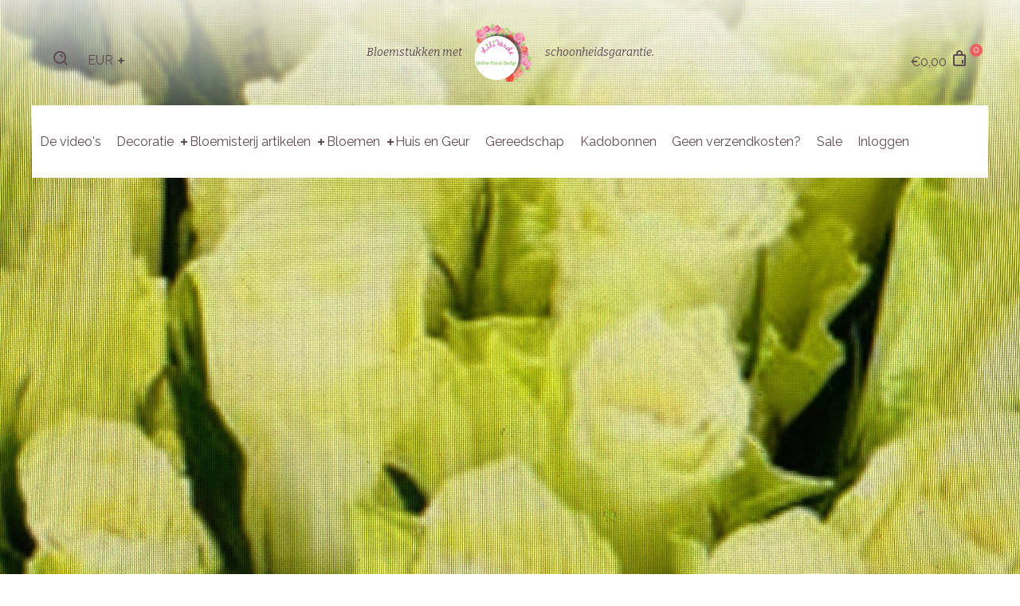

--- FILE ---
content_type: text/html; charset=utf-8
request_url: https://webshop.liliverde.nl/products/roos-athena-wit
body_size: 26157
content:
<!doctype html>
<html class="no-js">
<head>

  <!-- Meta Tags ================================================== --><meta charset="utf-8">
<meta http-equiv="X-UA-Compatible" content="IE=edge,chrome=1">
<link rel="canonical" href="https://webshop.liliverde.nl/products/roos-athena-wit">
<meta name="viewport" content="width=device-width,initial-scale=1">
<meta name="theme-color" content="#5c4b51"><meta name="description" content="per stuk Athene"><meta property="og:type" content="product">
  <meta property="og:title" content="Roos, Athena, wit, per stuk"><meta property="og:image" content="http://webshop.liliverde.nl/cdn/shop/products/LiliVerde_4303_grande.jpg?v=1622461612">
    <meta property="og:image:secure_url" content="https://webshop.liliverde.nl/cdn/shop/products/LiliVerde_4303_grande.jpg?v=1622461612"><meta property="og:price:amount" content="2,25">
  <meta property="og:price:currency" content="EUR"><meta property="og:description" content="per stuk Athene"><meta property="og:url" content="https://webshop.liliverde.nl/products/roos-athena-wit">
  <meta property="og:site_name" content="LiliVerde"><meta name="twitter:card" content="summary"><meta name="twitter:title" content="Roos, Athena, wit, per stuk">
  <meta name="twitter:description" content="per stuk
Athene">
  <meta name="twitter:image" content="https://webshop.liliverde.nl/cdn/shop/products/LiliVerde_4303_medium.jpg?v=1622461612">
  <meta name="twitter:image:width" content="240">
  <meta name="twitter:image:height" content="240"><!-- Title and description ================================================== -->
  <title>Roos, Athena, wit, per stuk
&ndash; LiliVerde</title>

  <!-- Favicons ================================================== --><link rel="shortcut icon" href="//webshop.liliverde.nl/cdn/shop/products/logo_liliverde_2020_engels_16x.png?v=1620230335"><!-- Fonts ================================================== --><script src="//ajax.googleapis.com/ajax/libs/webfont/1.6.16/webfont.js" type="text/javascript"></script><script>
  WebFont.load({
    google: {
      families: ['Raleway:300,400,600,800','Bitter:400,400italic,700','Alex+Brush:']
    }
  });
</script>
<!-- CSS ================================================== --><link href="//webshop.liliverde.nl/cdn/shop/t/11/assets/css.flexslider.css?v=29490084019638492111619379764" rel="stylesheet" type="text/css" media="all" />
  <link href="//webshop.liliverde.nl/cdn/shop/t/11/assets/css.swiper.min.css?v=103627849155769797841619379766" rel="stylesheet" type="text/css" media="all" />
<link href="//webshop.liliverde.nl/cdn/shop/t/11/assets/css.style.scss.css?v=91549886198736764581759258399" rel="stylesheet" type="text/css" media="all" />
<style type="text/css"></style><style>
  .fallback-msg-container {              
    padding-top: 84px;
    height: 200px;
    text-align: center;
    background-color: #f5f4f4;
    box-sizing: border-box;
  }
</style>

  <!-- content_for_header without scripts ======================= -->
  <meta id="shopify-digital-wallet" name="shopify-digital-wallet" content="/53498839212/digital_wallets/dialog"><meta name="shopify-checkout-api-token" content="cc5c6caada3d72b7105ae0b049f42489"><link rel="alternate" type="application/json+oembed" href="https://webshop.liliverde.nl/products/roos-athena-wit.oembed"><link rel="preconnect" href="https://shop.app" crossorigin="anonymous"><link id="shopify-accelerated-checkout-styles" rel="stylesheet" media="screen" href="https://webshop.liliverde.nl/cdn/shopifycloud/portable-wallets/latest/accelerated-checkout-backwards-compat.css" crossorigin="anonymous">
<style id="shopify-accelerated-checkout-cart">
        #shopify-buyer-consent {
  margin-top: 1em;
  display: inline-block;
  width: 100%;
}

#shopify-buyer-consent.hidden {
  display: none;
}

#shopify-subscription-policy-button {
  background: none;
  border: none;
  padding: 0;
  text-decoration: underline;
  font-size: inherit;
  cursor: pointer;
}

#shopify-subscription-policy-button::before {
  box-shadow: none;
}

      </style>

 
<link href="https://monorail-edge.shopifysvc.com" rel="dns-prefetch">
<script>(function(){if ("sendBeacon" in navigator && "performance" in window) {try {var session_token_from_headers = performance.getEntriesByType('navigation')[0].serverTiming.find(x => x.name == '_s').description;} catch {var session_token_from_headers = undefined;}var session_cookie_matches = document.cookie.match(/_shopify_s=([^;]*)/);var session_token_from_cookie = session_cookie_matches && session_cookie_matches.length === 2 ? session_cookie_matches[1] : "";var session_token = session_token_from_headers || session_token_from_cookie || "";function handle_abandonment_event(e) {var entries = performance.getEntries().filter(function(entry) {return /monorail-edge.shopifysvc.com/.test(entry.name);});if (!window.abandonment_tracked && entries.length === 0) {window.abandonment_tracked = true;var currentMs = Date.now();var navigation_start = performance.timing.navigationStart;var payload = {shop_id: 53498839212,url: window.location.href,navigation_start,duration: currentMs - navigation_start,session_token,page_type: "product"};window.navigator.sendBeacon("https://monorail-edge.shopifysvc.com/v1/produce", JSON.stringify({schema_id: "online_store_buyer_site_abandonment/1.1",payload: payload,metadata: {event_created_at_ms: currentMs,event_sent_at_ms: currentMs}}));}}window.addEventListener('pagehide', handle_abandonment_event);}}());</script>
<script id="web-pixels-manager-setup">(function e(e,d,r,n,o){if(void 0===o&&(o={}),!Boolean(null===(a=null===(i=window.Shopify)||void 0===i?void 0:i.analytics)||void 0===a?void 0:a.replayQueue)){var i,a;window.Shopify=window.Shopify||{};var t=window.Shopify;t.analytics=t.analytics||{};var s=t.analytics;s.replayQueue=[],s.publish=function(e,d,r){return s.replayQueue.push([e,d,r]),!0};try{self.performance.mark("wpm:start")}catch(e){}var l=function(){var e={modern:/Edge?\/(1{2}[4-9]|1[2-9]\d|[2-9]\d{2}|\d{4,})\.\d+(\.\d+|)|Firefox\/(1{2}[4-9]|1[2-9]\d|[2-9]\d{2}|\d{4,})\.\d+(\.\d+|)|Chrom(ium|e)\/(9{2}|\d{3,})\.\d+(\.\d+|)|(Maci|X1{2}).+ Version\/(15\.\d+|(1[6-9]|[2-9]\d|\d{3,})\.\d+)([,.]\d+|)( \(\w+\)|)( Mobile\/\w+|) Safari\/|Chrome.+OPR\/(9{2}|\d{3,})\.\d+\.\d+|(CPU[ +]OS|iPhone[ +]OS|CPU[ +]iPhone|CPU IPhone OS|CPU iPad OS)[ +]+(15[._]\d+|(1[6-9]|[2-9]\d|\d{3,})[._]\d+)([._]\d+|)|Android:?[ /-](13[3-9]|1[4-9]\d|[2-9]\d{2}|\d{4,})(\.\d+|)(\.\d+|)|Android.+Firefox\/(13[5-9]|1[4-9]\d|[2-9]\d{2}|\d{4,})\.\d+(\.\d+|)|Android.+Chrom(ium|e)\/(13[3-9]|1[4-9]\d|[2-9]\d{2}|\d{4,})\.\d+(\.\d+|)|SamsungBrowser\/([2-9]\d|\d{3,})\.\d+/,legacy:/Edge?\/(1[6-9]|[2-9]\d|\d{3,})\.\d+(\.\d+|)|Firefox\/(5[4-9]|[6-9]\d|\d{3,})\.\d+(\.\d+|)|Chrom(ium|e)\/(5[1-9]|[6-9]\d|\d{3,})\.\d+(\.\d+|)([\d.]+$|.*Safari\/(?![\d.]+ Edge\/[\d.]+$))|(Maci|X1{2}).+ Version\/(10\.\d+|(1[1-9]|[2-9]\d|\d{3,})\.\d+)([,.]\d+|)( \(\w+\)|)( Mobile\/\w+|) Safari\/|Chrome.+OPR\/(3[89]|[4-9]\d|\d{3,})\.\d+\.\d+|(CPU[ +]OS|iPhone[ +]OS|CPU[ +]iPhone|CPU IPhone OS|CPU iPad OS)[ +]+(10[._]\d+|(1[1-9]|[2-9]\d|\d{3,})[._]\d+)([._]\d+|)|Android:?[ /-](13[3-9]|1[4-9]\d|[2-9]\d{2}|\d{4,})(\.\d+|)(\.\d+|)|Mobile Safari.+OPR\/([89]\d|\d{3,})\.\d+\.\d+|Android.+Firefox\/(13[5-9]|1[4-9]\d|[2-9]\d{2}|\d{4,})\.\d+(\.\d+|)|Android.+Chrom(ium|e)\/(13[3-9]|1[4-9]\d|[2-9]\d{2}|\d{4,})\.\d+(\.\d+|)|Android.+(UC? ?Browser|UCWEB|U3)[ /]?(15\.([5-9]|\d{2,})|(1[6-9]|[2-9]\d|\d{3,})\.\d+)\.\d+|SamsungBrowser\/(5\.\d+|([6-9]|\d{2,})\.\d+)|Android.+MQ{2}Browser\/(14(\.(9|\d{2,})|)|(1[5-9]|[2-9]\d|\d{3,})(\.\d+|))(\.\d+|)|K[Aa][Ii]OS\/(3\.\d+|([4-9]|\d{2,})\.\d+)(\.\d+|)/},d=e.modern,r=e.legacy,n=navigator.userAgent;return n.match(d)?"modern":n.match(r)?"legacy":"unknown"}(),u="modern"===l?"modern":"legacy",c=(null!=n?n:{modern:"",legacy:""})[u],f=function(e){return[e.baseUrl,"/wpm","/b",e.hashVersion,"modern"===e.buildTarget?"m":"l",".js"].join("")}({baseUrl:d,hashVersion:r,buildTarget:u}),m=function(e){var d=e.version,r=e.bundleTarget,n=e.surface,o=e.pageUrl,i=e.monorailEndpoint;return{emit:function(e){var a=e.status,t=e.errorMsg,s=(new Date).getTime(),l=JSON.stringify({metadata:{event_sent_at_ms:s},events:[{schema_id:"web_pixels_manager_load/3.1",payload:{version:d,bundle_target:r,page_url:o,status:a,surface:n,error_msg:t},metadata:{event_created_at_ms:s}}]});if(!i)return console&&console.warn&&console.warn("[Web Pixels Manager] No Monorail endpoint provided, skipping logging."),!1;try{return self.navigator.sendBeacon.bind(self.navigator)(i,l)}catch(e){}var u=new XMLHttpRequest;try{return u.open("POST",i,!0),u.setRequestHeader("Content-Type","text/plain"),u.send(l),!0}catch(e){return console&&console.warn&&console.warn("[Web Pixels Manager] Got an unhandled error while logging to Monorail."),!1}}}}({version:r,bundleTarget:l,surface:e.surface,pageUrl:self.location.href,monorailEndpoint:e.monorailEndpoint});try{o.browserTarget=l,function(e){var d=e.src,r=e.async,n=void 0===r||r,o=e.onload,i=e.onerror,a=e.sri,t=e.scriptDataAttributes,s=void 0===t?{}:t,l=document.createElement("script"),u=document.querySelector("head"),c=document.querySelector("body");if(l.async=n,l.src=d,a&&(l.integrity=a,l.crossOrigin="anonymous"),s)for(var f in s)if(Object.prototype.hasOwnProperty.call(s,f))try{l.dataset[f]=s[f]}catch(e){}if(o&&l.addEventListener("load",o),i&&l.addEventListener("error",i),u)u.appendChild(l);else{if(!c)throw new Error("Did not find a head or body element to append the script");c.appendChild(l)}}({src:f,async:!0,onload:function(){if(!function(){var e,d;return Boolean(null===(d=null===(e=window.Shopify)||void 0===e?void 0:e.analytics)||void 0===d?void 0:d.initialized)}()){var d=window.webPixelsManager.init(e)||void 0;if(d){var r=window.Shopify.analytics;r.replayQueue.forEach((function(e){var r=e[0],n=e[1],o=e[2];d.publishCustomEvent(r,n,o)})),r.replayQueue=[],r.publish=d.publishCustomEvent,r.visitor=d.visitor,r.initialized=!0}}},onerror:function(){return m.emit({status:"failed",errorMsg:"".concat(f," has failed to load")})},sri:function(e){var d=/^sha384-[A-Za-z0-9+/=]+$/;return"string"==typeof e&&d.test(e)}(c)?c:"",scriptDataAttributes:o}),m.emit({status:"loading"})}catch(e){m.emit({status:"failed",errorMsg:(null==e?void 0:e.message)||"Unknown error"})}}})({shopId: 53498839212,storefrontBaseUrl: "https://webshop.liliverde.nl",extensionsBaseUrl: "https://extensions.shopifycdn.com/cdn/shopifycloud/web-pixels-manager",monorailEndpoint: "https://monorail-edge.shopifysvc.com/unstable/produce_batch",surface: "storefront-renderer",enabledBetaFlags: ["2dca8a86"],webPixelsConfigList: [{"id":"181272903","eventPayloadVersion":"v1","runtimeContext":"LAX","scriptVersion":"1","type":"CUSTOM","privacyPurposes":["ANALYTICS"],"name":"Google Analytics tag (migrated)"},{"id":"shopify-app-pixel","configuration":"{}","eventPayloadVersion":"v1","runtimeContext":"STRICT","scriptVersion":"0450","apiClientId":"shopify-pixel","type":"APP","privacyPurposes":["ANALYTICS","MARKETING"]},{"id":"shopify-custom-pixel","eventPayloadVersion":"v1","runtimeContext":"LAX","scriptVersion":"0450","apiClientId":"shopify-pixel","type":"CUSTOM","privacyPurposes":["ANALYTICS","MARKETING"]}],isMerchantRequest: false,initData: {"shop":{"name":"LiliVerde","paymentSettings":{"currencyCode":"EUR"},"myshopifyDomain":"liliverde.myshopify.com","countryCode":"NL","storefrontUrl":"https:\/\/webshop.liliverde.nl"},"customer":null,"cart":null,"checkout":null,"productVariants":[{"price":{"amount":2.25,"currencyCode":"EUR"},"product":{"title":"Roos, Athena, wit, per stuk","vendor":"LiliVerde","id":"6726420431020","untranslatedTitle":"Roos, Athena, wit, per stuk","url":"\/products\/roos-athena-wit","type":""},"id":"39828366262444","image":{"src":"\/\/webshop.liliverde.nl\/cdn\/shop\/products\/LiliVerde_4303.jpg?v=1622461612"},"sku":"","title":"Default Title","untranslatedTitle":"Default Title"}],"purchasingCompany":null},},"https://webshop.liliverde.nl/cdn","fcfee988w5aeb613cpc8e4bc33m6693e112",{"modern":"","legacy":""},{"shopId":"53498839212","storefrontBaseUrl":"https:\/\/webshop.liliverde.nl","extensionBaseUrl":"https:\/\/extensions.shopifycdn.com\/cdn\/shopifycloud\/web-pixels-manager","surface":"storefront-renderer","enabledBetaFlags":"[\"2dca8a86\"]","isMerchantRequest":"false","hashVersion":"fcfee988w5aeb613cpc8e4bc33m6693e112","publish":"custom","events":"[[\"page_viewed\",{}],[\"product_viewed\",{\"productVariant\":{\"price\":{\"amount\":2.25,\"currencyCode\":\"EUR\"},\"product\":{\"title\":\"Roos, Athena, wit, per stuk\",\"vendor\":\"LiliVerde\",\"id\":\"6726420431020\",\"untranslatedTitle\":\"Roos, Athena, wit, per stuk\",\"url\":\"\/products\/roos-athena-wit\",\"type\":\"\"},\"id\":\"39828366262444\",\"image\":{\"src\":\"\/\/webshop.liliverde.nl\/cdn\/shop\/products\/LiliVerde_4303.jpg?v=1622461612\"},\"sku\":\"\",\"title\":\"Default Title\",\"untranslatedTitle\":\"Default Title\"}}]]"});</script><script>
  window.ShopifyAnalytics = window.ShopifyAnalytics || {};
  window.ShopifyAnalytics.meta = window.ShopifyAnalytics.meta || {};
  window.ShopifyAnalytics.meta.currency = 'EUR';
  var meta = {"product":{"id":6726420431020,"gid":"gid:\/\/shopify\/Product\/6726420431020","vendor":"LiliVerde","type":"","handle":"roos-athena-wit","variants":[{"id":39828366262444,"price":225,"name":"Roos, Athena, wit, per stuk","public_title":null,"sku":""}],"remote":false},"page":{"pageType":"product","resourceType":"product","resourceId":6726420431020,"requestId":"c0dfab1f-e23c-46a5-977a-6b0b86a318bb-1768620832"}};
  for (var attr in meta) {
    window.ShopifyAnalytics.meta[attr] = meta[attr];
  }
</script>
<script class="analytics">
  (function () {
    var customDocumentWrite = function(content) {
      var jquery = null;

      if (window.jQuery) {
        jquery = window.jQuery;
      } else if (window.Checkout && window.Checkout.$) {
        jquery = window.Checkout.$;
      }

      if (jquery) {
        jquery('body').append(content);
      }
    };

    var hasLoggedConversion = function(token) {
      if (token) {
        return document.cookie.indexOf('loggedConversion=' + token) !== -1;
      }
      return false;
    }

    var setCookieIfConversion = function(token) {
      if (token) {
        var twoMonthsFromNow = new Date(Date.now());
        twoMonthsFromNow.setMonth(twoMonthsFromNow.getMonth() + 2);

        document.cookie = 'loggedConversion=' + token + '; expires=' + twoMonthsFromNow;
      }
    }

    var trekkie = window.ShopifyAnalytics.lib = window.trekkie = window.trekkie || [];
    if (trekkie.integrations) {
      return;
    }
    trekkie.methods = [
      'identify',
      'page',
      'ready',
      'track',
      'trackForm',
      'trackLink'
    ];
    trekkie.factory = function(method) {
      return function() {
        var args = Array.prototype.slice.call(arguments);
        args.unshift(method);
        trekkie.push(args);
        return trekkie;
      };
    };
    for (var i = 0; i < trekkie.methods.length; i++) {
      var key = trekkie.methods[i];
      trekkie[key] = trekkie.factory(key);
    }
    trekkie.load = function(config) {
      trekkie.config = config || {};
      trekkie.config.initialDocumentCookie = document.cookie;
      var first = document.getElementsByTagName('script')[0];
      var script = document.createElement('script');
      script.type = 'text/javascript';
      script.onerror = function(e) {
        var scriptFallback = document.createElement('script');
        scriptFallback.type = 'text/javascript';
        scriptFallback.onerror = function(error) {
                var Monorail = {
      produce: function produce(monorailDomain, schemaId, payload) {
        var currentMs = new Date().getTime();
        var event = {
          schema_id: schemaId,
          payload: payload,
          metadata: {
            event_created_at_ms: currentMs,
            event_sent_at_ms: currentMs
          }
        };
        return Monorail.sendRequest("https://" + monorailDomain + "/v1/produce", JSON.stringify(event));
      },
      sendRequest: function sendRequest(endpointUrl, payload) {
        // Try the sendBeacon API
        if (window && window.navigator && typeof window.navigator.sendBeacon === 'function' && typeof window.Blob === 'function' && !Monorail.isIos12()) {
          var blobData = new window.Blob([payload], {
            type: 'text/plain'
          });

          if (window.navigator.sendBeacon(endpointUrl, blobData)) {
            return true;
          } // sendBeacon was not successful

        } // XHR beacon

        var xhr = new XMLHttpRequest();

        try {
          xhr.open('POST', endpointUrl);
          xhr.setRequestHeader('Content-Type', 'text/plain');
          xhr.send(payload);
        } catch (e) {
          console.log(e);
        }

        return false;
      },
      isIos12: function isIos12() {
        return window.navigator.userAgent.lastIndexOf('iPhone; CPU iPhone OS 12_') !== -1 || window.navigator.userAgent.lastIndexOf('iPad; CPU OS 12_') !== -1;
      }
    };
    Monorail.produce('monorail-edge.shopifysvc.com',
      'trekkie_storefront_load_errors/1.1',
      {shop_id: 53498839212,
      theme_id: 122144030892,
      app_name: "storefront",
      context_url: window.location.href,
      source_url: "//webshop.liliverde.nl/cdn/s/trekkie.storefront.cd680fe47e6c39ca5d5df5f0a32d569bc48c0f27.min.js"});

        };
        scriptFallback.async = true;
        scriptFallback.src = '//webshop.liliverde.nl/cdn/s/trekkie.storefront.cd680fe47e6c39ca5d5df5f0a32d569bc48c0f27.min.js';
        first.parentNode.insertBefore(scriptFallback, first);
      };
      script.async = true;
      script.src = '//webshop.liliverde.nl/cdn/s/trekkie.storefront.cd680fe47e6c39ca5d5df5f0a32d569bc48c0f27.min.js';
      first.parentNode.insertBefore(script, first);
    };
    trekkie.load(
      {"Trekkie":{"appName":"storefront","development":false,"defaultAttributes":{"shopId":53498839212,"isMerchantRequest":null,"themeId":122144030892,"themeCityHash":"4236221310972204738","contentLanguage":"nl","currency":"EUR","eventMetadataId":"05f07f21-904f-4a44-aa15-c23583112a1b"},"isServerSideCookieWritingEnabled":true,"monorailRegion":"shop_domain","enabledBetaFlags":["65f19447"]},"Session Attribution":{},"S2S":{"facebookCapiEnabled":false,"source":"trekkie-storefront-renderer","apiClientId":580111}}
    );

    var loaded = false;
    trekkie.ready(function() {
      if (loaded) return;
      loaded = true;

      window.ShopifyAnalytics.lib = window.trekkie;

      var originalDocumentWrite = document.write;
      document.write = customDocumentWrite;
      try { window.ShopifyAnalytics.merchantGoogleAnalytics.call(this); } catch(error) {};
      document.write = originalDocumentWrite;

      window.ShopifyAnalytics.lib.page(null,{"pageType":"product","resourceType":"product","resourceId":6726420431020,"requestId":"c0dfab1f-e23c-46a5-977a-6b0b86a318bb-1768620832","shopifyEmitted":true});

      var match = window.location.pathname.match(/checkouts\/(.+)\/(thank_you|post_purchase)/)
      var token = match? match[1]: undefined;
      if (!hasLoggedConversion(token)) {
        setCookieIfConversion(token);
        window.ShopifyAnalytics.lib.track("Viewed Product",{"currency":"EUR","variantId":39828366262444,"productId":6726420431020,"productGid":"gid:\/\/shopify\/Product\/6726420431020","name":"Roos, Athena, wit, per stuk","price":"2.25","sku":"","brand":"LiliVerde","variant":null,"category":"","nonInteraction":true,"remote":false},undefined,undefined,{"shopifyEmitted":true});
      window.ShopifyAnalytics.lib.track("monorail:\/\/trekkie_storefront_viewed_product\/1.1",{"currency":"EUR","variantId":39828366262444,"productId":6726420431020,"productGid":"gid:\/\/shopify\/Product\/6726420431020","name":"Roos, Athena, wit, per stuk","price":"2.25","sku":"","brand":"LiliVerde","variant":null,"category":"","nonInteraction":true,"remote":false,"referer":"https:\/\/webshop.liliverde.nl\/products\/roos-athena-wit"});
      }
    });


        var eventsListenerScript = document.createElement('script');
        eventsListenerScript.async = true;
        eventsListenerScript.src = "//webshop.liliverde.nl/cdn/shopifycloud/storefront/assets/shop_events_listener-3da45d37.js";
        document.getElementsByTagName('head')[0].appendChild(eventsListenerScript);

})();</script>
  <script>
  if (!window.ga || (window.ga && typeof window.ga !== 'function')) {
    window.ga = function ga() {
      (window.ga.q = window.ga.q || []).push(arguments);
      if (window.Shopify && window.Shopify.analytics && typeof window.Shopify.analytics.publish === 'function') {
        window.Shopify.analytics.publish("ga_stub_called", {}, {sendTo: "google_osp_migration"});
      }
      console.error("Shopify's Google Analytics stub called with:", Array.from(arguments), "\nSee https://help.shopify.com/manual/promoting-marketing/pixels/pixel-migration#google for more information.");
    };
    if (window.Shopify && window.Shopify.analytics && typeof window.Shopify.analytics.publish === 'function') {
      window.Shopify.analytics.publish("ga_stub_initialized", {}, {sendTo: "google_osp_migration"});
    }
  }
</script>
<script
  defer
  src="https://webshop.liliverde.nl/cdn/shopifycloud/perf-kit/shopify-perf-kit-3.0.4.min.js"
  data-application="storefront-renderer"
  data-shop-id="53498839212"
  data-render-region="gcp-us-east1"
  data-page-type="product"
  data-theme-instance-id="122144030892"
  data-theme-name="Foodly"
  data-theme-version="1.8.6"
  data-monorail-region="shop_domain"
  data-resource-timing-sampling-rate="10"
  data-shs="true"
  data-shs-beacon="true"
  data-shs-export-with-fetch="true"
  data-shs-logs-sample-rate="1"
  data-shs-beacon-endpoint="https://webshop.liliverde.nl/api/collect"
></script>
</head>

<body id="roos-athena-wit-per-stuk" class="template-product currency-is-hide">

  <div class="content-wrapper">
    <noscript>
      <div class="javascript-is-disabled">
        <p>JavaScript is <strong>disabled</strong> in your browser, this may cause some limitations to apply, and some functions may not be available.</p>
      </div>
    </noscript><div id="shopify-section-header" class="shopify-section">	<style>
		@media (min-width: 769px) {
		  .header {
				background-color:;
			}
		}
		</style>
      
<div class="additional-mobile-menu">

   <ul class="additional-mobile-menu__list">
     

     
       <li class="additional-mobile-menu__list-item additional-mobile-menu__list-item--search">
         <a class="additional-mobile-menu__list-link additional-mobile-menu__list-link--icon" href="/search" title="">
         <span class="icon">
           <svg class="svg-icon" xmlns="http://www.w3.org/2000/svg" xmlns:xlink="http://www.w3.org/1999/xlink" preserveAspectRatio="xMidYMid" width="18" height="18" viewBox="0 0 18 18">
             <path class="svg-icon__path" d="M17.950,16.536 L16.536,17.950 L12.900,14.314 C11.546,15.367 9.848,16.000 8.000,16.000 C3.582,16.000 0.000,12.418 0.000,8.000 C0.000,3.582 3.582,-0.000 8.000,-0.000 C12.418,-0.000 16.000,3.582 16.000,8.000 C16.000,9.848 15.367,11.546 14.314,12.900 L17.950,16.536 ZM8.000,2.000 C4.686,2.000 2.000,4.686 2.000,8.000 C2.000,11.314 4.686,14.000 8.000,14.000 C11.314,14.000 14.000,11.314 14.000,8.000 C14.000,4.686 11.314,2.000 8.000,2.000 ZM8.000,6.000 L8.000,4.000 C10.209,4.000 12.000,5.791 12.000,8.000 L10.000,8.000 C10.000,6.895 9.105,6.000 8.000,6.000 Z"/>
           </svg>
         </span>
         <span class="fallback-text"></span>
         </a>
       </li>
     

     
     
   </ul>
</div>
  

  

	
    <header class="header
		
		 header--clear
		">

			<div class="header-wrapper">
				<div class="header-top">
					<!-- Header search form -->

						<div class="search-container">
  <form action="/search" id="headerSearch" method="GET" class="form form--search-primary" role="search">
    
    <input type="text" name="q" class="form__field" placeholder="Voer je zoek opdracht in" autocomplete="off">

    <div class="icon icon--search js-icon--search">
      <svg class="svg-icon" xmlns="http://www.w3.org/2000/svg" xmlns:xlink="http://www.w3.org/1999/xlink" preserveAspectRatio="xMidYMid" width="18" height="18" viewBox="0 0 18 18">
        <path d="M17.950,16.536 L16.536,17.950 L12.900,14.314 C11.546,15.367 9.848,16.000 8.000,16.000 C3.582,16.000 0.000,12.418 0.000,8.000 C0.000,3.582 3.582,-0.000 8.000,-0.000 C12.418,-0.000 16.000,3.582 16.000,8.000 C16.000,9.848 15.367,11.546 14.314,12.900 L17.950,16.536 ZM8.000,2.000 C4.686,2.000 2.000,4.686 2.000,8.000 C2.000,11.314 4.686,14.000 8.000,14.000 C11.314,14.000 14.000,11.314 14.000,8.000 C14.000,4.686 11.314,2.000 8.000,2.000 ZM8.000,6.000 L8.000,4.000 C10.209,4.000 12.000,5.791 12.000,8.000 L10.000,8.000 C10.000,6.895 9.105,6.000 8.000,6.000 Z"/>
      </svg>
    </div>
    <button type="submit" class="btn btn--submit" value=""></button>
  </form>
</div>

		        

  <form action="javascript:void(0);">
    <label class="currency-picker">
      <select class="js-dropdown-currency" name="currencies" style="display: inline; width: auto; vertical-align: inherit;">
        
        
        <option value="EUR" selected="selected">EUR</option>
        
          
          <option value="GBP">GBP</option>
          
        
          
          <option value="CAD">CAD</option>
          
        
          
          <option value="USD">USD</option>
          
        
          
          <option value="AUD">AUD</option>
          
        
          
        
      </select>
    </label>
  </form>




	        <div class="logo-container">
	          <!-- Store description -->
	          
	            <span class="store-desc">Bloemstukken met</span>
	          
	          <!-- End store description -->

	          <!-- Shop logo -->

  
  <a class="site-logo" href="/">
    
    <img src="//webshop.liliverde.nl/cdn/shop/products/logo_liliverde_2020_engels_x80.png?v=1620230335" srcset="//webshop.liliverde.nl/cdn/shop/products/logo_liliverde_2020_engels_x80.png?v=1620230335 1x, //webshop.liliverde.nl/cdn/shop/products/logo_liliverde_2020_engels_x80@2x.png?v=1620230335 2x" alt="LiliVerde" itemprop="logo">
    
  </a>

<!-- End shop logo -->


	          <!-- Store description -->
	          
	            <span class="store-desc">schoonheidsgarantie.</span>
	          
	          <!-- End store description -->
	        </div>

	        <button id="main-nav-open-btn" class="main-nav-open-btn" type="button">
	          <span class="icon icon--hamburger">
	            <span></span>
	            <span></span>
	            <span></span>
	          </span>
	          <span class="fallback-text">Open menu</span>
	        </button>


					<div class="cart-btn-container">
						<a href="/cart" class="cart-open-btn cart-open-btn-js">
		          <span class="cart-total">
		            <span class="money">€0,00</span>
		          </span>
		          <span class="icon icon--cart">
		            <svg class="svg-icon" xmlns="http://www.w3.org/2000/svg" xmlns:xlink="http://www.w3.org/1999/xlink" preserveAspectRatio="xMidYMid" width="16" height="20" viewBox="0 0 16 20">
		              <path d="M14.000,20.000 L2.000,20.000 C0.895,20.000 -0.000,19.105 -0.000,18.000 L-0.000,7.000 C-0.000,5.896 0.895,5.000 2.000,5.000 L4.000,5.000 L4.000,4.000 C4.000,1.791 5.791,0.000 8.000,0.000 C10.209,0.000 12.000,1.791 12.000,4.000 L12.000,5.000 L14.000,5.000 C15.105,5.000 16.000,5.896 16.000,7.000 L16.000,18.000 C16.000,19.105 15.105,20.000 14.000,20.000 ZM10.000,4.000 C10.000,2.895 9.105,2.000 8.000,2.000 C6.895,2.000 6.000,2.895 6.000,4.000 L6.000,5.000 L10.000,5.000 L10.000,4.000 ZM14.000,8.000 C14.000,7.448 13.552,7.000 13.000,7.000 L3.000,7.000 C2.448,7.000 2.000,7.448 2.000,8.000 L2.000,17.000 C2.000,17.552 2.448,18.000 3.000,18.000 L13.000,18.000 C13.552,18.000 14.000,17.552 14.000,17.000 L14.000,8.000 ZM12.000,17.000 C11.448,17.000 11.000,16.552 11.000,16.000 L11.000,13.000 C11.000,12.448 11.448,12.000 12.000,12.000 C12.552,12.000 13.000,12.448 13.000,13.000 L13.000,16.000 C13.000,16.552 12.552,17.000 12.000,17.000 Z" class="cls-1"/>
		            </svg>
		          </span>
		          <span id="cartCount" class="cart-count">0</span>
		          <span class="fallback-text">Bekijk mandje</span>
						</a>
					</div>

				</div>

				<div id="main-nav" class="drawer drawer--left-side drawer--menu close">

        	<div class="drawer__wrapper">
            <div class="drawer__header">

              <button class="drawer__btn-close" type="button">
                <span class="icon icon--close"></span>
                <span class="fallback-text">Sluiten</span>
              </button>

            </div> <!-- end drawer__header -->

            <ul class="nav-list">
              

              


              
              
                
                  

                
                
								

                

                


                

                  <li class="nav-list__item ">
                    <a class="nav-list__link" href="/pages/hoe-maak-je-zelf-de-meest-prachtige-bloemstukken">De video's</a>
                  </li>

                

              
              
                
                  

                
                
								

                

                


                

                  <li class="nav-list__item  has-dropdown  ">
                    <a class="nav-list__link" href="/collections/decoratie">Decoratie</a>
                    <span class="icon--plus-small js-collapse"></span>

										<!-- Secondary menu level -->
										<ul class="nav-list__dropdown nav-list__dropdown--secondary">

										
                        

                          
                          
                            <li class="nav-list__item">
                              <a class="nav-list__link" href="/collections/decoratie">Alle</a>
                            </li>
                           

                        

                          
                          
                            <li class="nav-list__item">
                              <a class="nav-list__link" href="/collections/glaswerk">Glaswerk</a>
                            </li>
                           

                         


                    
										</ul>
										<!-- end secondary menu level -->
                  </li>

                

              
              
                
                  

                
                
								

                

                


                

                  <li class="nav-list__item  has-dropdown  ">
                    <a class="nav-list__link" href="/collections/bloemisterij-artikelen">Bloemisterij artikelen</a>
                    <span class="icon--plus-small js-collapse"></span>

										<!-- Secondary menu level -->
										<ul class="nav-list__dropdown nav-list__dropdown--secondary">

										
                        

                          
                          
                            <li class="nav-list__item">
                              <a class="nav-list__link" href="/collections/bloemisterij-artikelen">Alle</a>
                            </li>
                           

                        

                          
                          
                            <li class="nav-list__item">
                              <a class="nav-list__link" href="/collections/draad-touw">Draad & Touw</a>
                            </li>
                           

                        

                          
                          
                            <li class="nav-list__item">
                              <a class="nav-list__link" href="/collections/tempex-styropor">Tempex / Styropor</a>
                            </li>
                           

                        

                          
                          
                            <li class="nav-list__item">
                              <a class="nav-list__link" href="/collections/steekschuim">Steekschuim</a>
                            </li>
                           

                         


                    
										</ul>
										<!-- end secondary menu level -->
                  </li>

                

              
              
                
                  

                
                
								

                

                


                

                  <li class="nav-list__item  has-dropdown  ">
                    <a class="nav-list__link" href="/collections/bloemen">Bloemen</a>
                    <span class="icon--plus-small js-collapse"></span>

										<!-- Secondary menu level -->
										<ul class="nav-list__dropdown nav-list__dropdown--secondary">

										
                        

                          
                          
                            <li class="nav-list__item">
                              <a class="nav-list__link" href="/collections/bloemen">Alle</a>
                            </li>
                           

                        

                          
                          
                            <li class="nav-list__item">
                              <a class="nav-list__link" href="/collections/droogbloemen">Droogbloemen</a>
                            </li>
                           

                        

                          
                          
                            <li class="nav-list__item">
                              <a class="nav-list__link" href="/collections/verse-bloemen">Verse bloemen</a>
                            </li>
                           

                         


                    
										</ul>
										<!-- end secondary menu level -->
                  </li>

                

              
              
                
                  

                
                
								

                

                


                

                  <li class="nav-list__item ">
                    <a class="nav-list__link" href="/collections/huis-en-geur">Huis en Geur</a>
                  </li>

                

              
              
                
                  

                
                
								

                

                


                

                  <li class="nav-list__item ">
                    <a class="nav-list__link" href="/collections/gereedschap">Gereedschap</a>
                  </li>

                

              
              
                
                  

                
                
								

                

                


                

                  <li class="nav-list__item ">
                    <a class="nav-list__link" href="/collections/kadobonnen">Kadobonnen</a>
                  </li>

                

              
              
                
                  

                
                
								

                

                


                

                  <li class="nav-list__item ">
                    <a class="nav-list__link" href="/pages/verzendkosten">Geen verzendkosten?</a>
                  </li>

                

              
              
                
                  

                
                
								

                

                


                

                  <li class="nav-list__item ">
                    <a class="nav-list__link" href="/collections/sale">Sale</a>
                  </li>

                

              

              <!-- Menu search  -->
              <li class="nav-list__item nav-list__item--search has-dropdown">
                <a class="nav-list__link" href="/search">Zoeken</a>
                <span class="icon--plus-small js-collapse"></span>
                <!-- Secondary menu level -->
                <ul class="nav-list__dropdown">
                  <li class="nav-list__item">
                    <div class="form-wrapper">
                      <form action="/search" method="GET" class="form form--inverse" role="search">
                        
                        <div class="form__row">
                          <input type="text" name="q" class="form__field" placeholder="Zoek naar..." autocomplete="off">
                        </div>
                        <div class="form__row form__row--submit">
                          <input type="submit" class="btn btn--submit" value="Doorzoek de winkel">
                        </div>
                      </form>
                    </div>
                  </li>
                </ul>
                <!-- end secondary menu level -->
              </li>
              <!-- End menu search -->

              
                <li class="nav-list__item nav-list__item--currency">
                  <a class="nav-list__link" href="javascript:void(0);">
										<span class="nav-list__item__label">Valuta</span>
										
	                  

  <form action="javascript:void(0);">
    <label class="currency-picker">
      <select class="js-dropdown-currency" name="currencies" style="display: inline; width: auto; vertical-align: inherit;">
        
        
        <option value="EUR" selected="selected">EUR</option>
        
          
          <option value="GBP">GBP</option>
          
        
          
          <option value="CAD">CAD</option>
          
        
          
          <option value="USD">USD</option>
          
        
          
          <option value="AUD">AUD</option>
          
        
          
        
      </select>
    </label>
  </form>

									</a>
                </li>
              

              <li class="nav-list__item nav-list__item--divider"></li>

              

                
                  <li class="nav-list__item nav-list__item--creat-account has-dropdown">
                    <a class="nav-list__link" href="#">Maak account</a>
                    <span class="icon--plus-small js-collapse"></span>
                    <!-- Secondary menu level -->
                    <ul class="nav-list__dropdown">
                      <li class="nav-list__item">
                        <div class="form-wrapper">
                          <form method="post" action="/account" id="create_customer" accept-charset="UTF-8" data-login-with-shop-sign-up="true" class="form form--inverse form-validation"><input type="hidden" name="form_type" value="create_customer" /><input type="hidden" name="utf8" value="✓" />

                            <div class="form__row">
                              <label class="label-hide" for="first_name">Voornaam</label>
                              <input class="form__field" id="first_name" type="text" value="" name="customer[first_name]" size="30" placeholder="Voornaam">
                            </div>

                            <div class="form__row">
                              <label class="label-hide" for="last_name">Achternaam</label>
                              <input class="form__field" id="last_name" type="text" value="" name="customer[last_name]" size="30" placeholder="Achternaam">
                            </div>

                            <div class="form__row">
                              <label class="label-hide" for="email">Email adres</label>
                              <input class="form__field" id="email" type="email" value="" name="customer[email]" size="30" placeholder="Email adres">
                            </div>

                            <div class="form__row">
                              <label class="label-hide" for="password" class="login">Wachtwoord</label>
                              <input class="form__field" id="password" type="password" value="" name="customer[password]" size="30" placeholder="Wachtwoord">
                            </div>

                            <div class="form__row form__row--submit">
                              <button class="btn btn--submit" type="submit">Maak account</button>
                            </div>

                          </form>
                        </div>
                      </li>
                    </ul>
                    <!-- end secondary menu level -->
                  </li>

                  <li class="nav-list__item nav-list__item--login has-dropdown">
                    <a class="nav-list__link" href="/account/login">Inloggen</a>
                    <span class="icon--plus-small js-collapse"></span>
                    <!-- Secondary menu level -->
                    <ul class="nav-list__dropdown">
                      <li class="nav-list__item">
                        <div class="login-form">
                          <div class="form-wrapper form-wrapper--login">
                            <form method="post" action="/account/login" id="customer_login" accept-charset="UTF-8" data-login-with-shop-sign-in="true" class="form form--inverse form-validation"><input type="hidden" name="form_type" value="customer_login" /><input type="hidden" name="utf8" value="✓" />
                              

                              <div class="form__row">
                                <label class="label-hide" for="login_email">Email adres</label>
                                <input class="form__field" id="login_email" type="email" value="" name="customer[email]" size="30" placeholder="Email adres">
                              </div>

                              <div class="form__row">
                                <label class="label-hide" for="login_password">Wachtwoord</label>
                                <input class="form__field" id="login_password" type="password" value="" name="customer[password]" size="16"  placeholder="Wachtwoord">
                              </div>

                              <div class="form__row text-center">
                                <a class="text-link text-link--form js-forget-password" href="#" alt="Wachtwoord vergeten">Wachtwoord vergeten</a>
                              </div>

                              <div class="form__row form__row--submit">
                                <input type="submit" class="btn btn--submit" value="Inloggen">
                              </div>

                            </form>
                          </div>

                          <div class="form-wrapper form-wrapper--recover-password display-none">
                            <form method="post" action="/account/recover" accept-charset="UTF-8" class="form form--inverse"><input type="hidden" name="form_type" value="recover_customer_password" /><input type="hidden" name="utf8" value="✓" />
                              

                              <p class="form__info">Vul je emal adres in en je ontvangt een mail om je wachtwoord te resetten</p>

                              

                              <div class="form__row">
                                <label class="label-hide" for="email">Email</label>
                                <input class="form__field" id="recover-email" type="email" value="" size="30" name="email" placeholder="Email">
                              </div>

                              <div class="form__row form__row--submit">
                                <input type="submit" class="btn btn--submit" value="Reset mijn wachtwoord">
                              </div>

                              <div class="form__row form__row--text text-center">
                                <button class="text-link text-link--form js-forget-password-cancel" type="button" id="HideRecoverPasswordLink">Terug</button>
                              </div>

                            </form>
                          </div>
                        </div>
                      </li>

                    </ul>
                    <!-- end secondary menu level -->
                  </li>
									<li class="nav-list__item nav-list__item--cart">
										<a  href="/cart" class="cart-open-btn cart-open-btn-js">
						          <span class="cart-total">
						            <span class="money">€0,00</span>
						          </span>
						          <span class="icon icon--cart">
						            <svg class="svg-icon" xmlns="http://www.w3.org/2000/svg" xmlns:xlink="http://www.w3.org/1999/xlink" preserveAspectRatio="xMidYMid" width="16" height="20" viewBox="0 0 16 20">
						              <path d="M14.000,20.000 L2.000,20.000 C0.895,20.000 -0.000,19.105 -0.000,18.000 L-0.000,7.000 C-0.000,5.896 0.895,5.000 2.000,5.000 L4.000,5.000 L4.000,4.000 C4.000,1.791 5.791,0.000 8.000,0.000 C10.209,0.000 12.000,1.791 12.000,4.000 L12.000,5.000 L14.000,5.000 C15.105,5.000 16.000,5.896 16.000,7.000 L16.000,18.000 C16.000,19.105 15.105,20.000 14.000,20.000 ZM10.000,4.000 C10.000,2.895 9.105,2.000 8.000,2.000 C6.895,2.000 6.000,2.895 6.000,4.000 L6.000,5.000 L10.000,5.000 L10.000,4.000 ZM14.000,8.000 C14.000,7.448 13.552,7.000 13.000,7.000 L3.000,7.000 C2.448,7.000 2.000,7.448 2.000,8.000 L2.000,17.000 C2.000,17.552 2.448,18.000 3.000,18.000 L13.000,18.000 C13.552,18.000 14.000,17.552 14.000,17.000 L14.000,8.000 ZM12.000,17.000 C11.448,17.000 11.000,16.552 11.000,16.000 L11.000,13.000 C11.000,12.448 11.448,12.000 12.000,12.000 C12.552,12.000 13.000,12.448 13.000,13.000 L13.000,16.000 C13.000,16.552 12.552,17.000 12.000,17.000 Z" class="cls-1"/>
						            </svg>
						          </span>
						          <span id="cartCount" class="cart-count">0</span>
						          <span class="fallback-text">Bekijk mandje</span>
										</a>
									</li>
                
              
            </ul>
          </div> <!-- end drawer__wrapper -->
        </div> <!-- end drawer -->

        <div id="cart" class="drawer drawer--right-side drawer--cart close">
          <div class="drawer__wrapper">
            <div class="cart-wrapper">
              <div class="drawer__header">
                <h3 class="heading--add-small">JE BLOEMENMANDJE</h3>
                <!-- End shop logo -->
                <button class="drawer__btn-close btn" type="button">
                  <span>Sluiten</span>
                </button>
              </div> <!-- end drawer__header -->

              <hr class="hr--clear">

              <div class="cart">
                <form action="/cart" method="POST" id="cart-form">

                    <div class="cart-header">
                      <div class="cart-header__item">
                        Prijs
                      </div>

                      <div class="cart-header__item">
                        Aantal
                      </div>
                    </div>

                    <ul class="cart-list">
                      

                    </ul>

                    <div class="cart__block cart__package">
                      
                      <!-- DO NOT REMOVE THE FOLLOWING COMMENT -->
<!-- (c) Copyright 2014 Caroline Hill. All Rights Reserved. Contact Mlle Caroline Schnapp at mllegeorgesand@gmail.com -->
<!-- DO NOT REMOVE THE ABOVE COMMENT -->


                    </div>

                    <div class="cart__block cart__total clearfix">
                      <h3 class="heading--add-small">TOTAAL</h3>

                      <span class="cart-total">
                        <span class="money">€0,00</span>
                      </span>

                      <a id="update-cart" class="update-cart" href="javascript:void(0);">
                        <span>Werk mandje bij</span>
                        <span class="icon icon--refresh">
                          <svg class="svg-icon" xmlns="http://www.w3.org/2000/svg" xmlns:xlink="http://www.w3.org/1999/xlink" preserveAspectRatio="xMidYMid" width="21" height="19" viewBox="0 0 21 19">
                            <path d="M21.008,13.709 C21.076,14.311 20.717,14.884 20.205,14.988 C19.694,15.091 19.223,14.687 19.155,14.084 L19.000,13.670 C17.453,16.818 14.244,19.000 10.500,19.000 C6.491,19.000 3.069,16.513 1.674,13.000 L3.869,13.000 C5.127,15.378 7.623,17.000 10.500,17.000 C13.275,17.000 15.685,15.483 16.981,13.242 L16.340,13.524 C15.877,13.808 15.314,13.611 15.083,13.085 C14.852,12.559 15.041,11.903 15.504,11.619 L18.423,10.334 C18.559,10.181 18.721,10.058 18.918,10.018 C19.223,9.956 19.501,10.089 19.701,10.322 C19.722,10.342 19.737,10.372 19.757,10.395 C19.790,10.442 19.829,10.482 19.855,10.536 C19.882,10.579 19.918,10.610 19.940,10.659 C20.001,10.799 20.029,10.948 20.034,11.097 L21.008,13.709 ZM18.750,13.000 L18.579,12.539 L17.531,13.000 L18.750,13.000 ZM10.500,2.000 C8.067,2.000 5.911,3.162 4.543,4.959 C5.011,4.791 5.528,4.967 5.754,5.419 C6.003,5.918 5.800,6.540 5.301,6.809 L3.260,7.924 C3.103,8.127 2.882,8.280 2.620,8.327 C2.291,8.385 1.991,8.259 1.776,8.038 C1.752,8.019 1.737,7.991 1.715,7.969 C1.679,7.925 1.638,7.887 1.610,7.835 C1.581,7.795 1.541,7.765 1.518,7.719 C1.452,7.587 1.422,7.447 1.416,7.307 L0.367,4.880 C0.293,4.309 0.680,3.766 1.232,3.668 C1.784,3.570 2.291,3.953 2.364,4.524 L2.399,4.603 C4.061,1.854 7.052,-0.000 10.500,-0.000 C14.880,-0.000 18.558,2.968 19.656,7.000 L17.564,7.000 C16.533,4.089 13.764,2.000 10.500,2.000 Z"/>
                          </svg>
                        </span>
                      </a>

                      <p class="cart-total__info clearfix">De prijs is zonder bezorgkosten. Bezorgkosten NL is €7,95 (vanaf €75 GRATIS) en daarbuiten €11 (vanaf €85 GRATIS). Bij het afrekenen worden die toegevoegd. Voor kadobonnen en andere online producten worden geen verzendkosten gerekend.</p>

                    </div>

                    <div class="cart__block cart__note form form--default">
                      <div class="form__row">
                        <label class="heading--add-small" for="translation-missing-nl-cart-general-note">OPMERKINGEN VOOR LILIVERDE</label>
                      </div>
                      <div class="form__row">
                        <textarea class="form__field form__field--textarea" id="opmerkingen-voor-liliverde" name="attributes[Opmerkingen voor LiliVerde]" rows="10" placeholder="Laat hier je vraag of opmerking achter"></textarea>
                        <label  class="form__field--placeholder" for="opmerkingen-voor-liliverde">Laat hier je vraag of opmerking achter</label>
                      </div>

											

                      <div class="text-center cart__checkout-btn">
                        <button class="btn btn--default btn--full" type="submit" name="checkout">VERDER MET AFREKENEN</button>
                      </div>
                    </div>





                    
                    



                    <div>
                      <span></span>
                    </div>
                  </form>

                  <div class="cart-empty display-none">
                    <div class="cart-empty__wrapper">
                      <h5 class="heading--add-small">OH, NEE!</h5>
                      <p class="cart-empty__info">Je mandje is nog leeg je en je wilt graag een mooi bloemstuk maken. <br> Kijk naar de bloemrijke <strong>aanbiedingen</strong>, die je zou willen.</p>
                      <a class="btn btn--underlines" href="/collections/all" title="Afrekenen">
                        Afrekenen
                        <svg xmlns="http://www.w3.org/2000/svg" xmlns:xlink="http://www.w3.org/1999/xlink" preserveAspectRatio="xMidYMid" width="61" height="12" viewBox="0 0 61 12">
                          <path d="M60.217,1.433 C45.717,2.825 31.217,4.217 16.717,5.609 C13.227,5.944 8.806,6.200 6.390,5.310 C7.803,4.196 11.676,3.654 15.204,3.216 C28.324,1.587 42.033,-0.069 56.184,0.335 C58.234,0.394 60.964,0.830 60.217,1.433 ZM50.155,5.670 C52.205,5.728 54.936,6.165 54.188,6.767 C39.688,8.160 25.188,9.552 10.688,10.943 C7.198,11.278 2.778,11.535 0.362,10.645 C1.774,9.531 5.647,8.988 9.175,8.551 C22.295,6.922 36.005,5.265 50.155,5.670 Z" class="cls-1"/>
                        </svg>
                      </a>
                    </div>
                  </div>

              </div> <!-- end cart -->
            </div> <!-- end cart -->
          </div> <!-- end drawer__wrapper -->
        </div> <!-- end drawer -->
        <!-- *** End shopping cart *** -->

      </div> <!-- end header-wrapper -->
    </header>

    
</div><!-- *** Main content *** -->
    <main class="main-content" role="main">
      
        <div id="container" class="parallax">
  <div class="parallax__back">
    
<!-- Flexslider -->
<div class="flexslider flexslider-thumb flexslider-thumb--product">
  <ul class="slides">
    

	    <li class="slide slide--1 js-img-holder-cover" data-thumb="//webshop.liliverde.nl/cdn/shop/products/LiliVerde_4303_compact.jpg?v=1622461612">
	    	<img src="//webshop.liliverde.nl/cdn/shop/products/LiliVerde_4303.jpg?v=1622461612" alt="Roos, Athena, wit, per stuk">
	    </li>
	    
    
  </ul>
</div>
<!-- End flexslider -->
  </div>

  <div class="parallax__base">
    <div class="wrapper">
      <div class="grid">
        <div itemscope itemtype="http://schema.org/Product" class="product product--lg grid__item one-whole">
          <meta itemprop="url" content="https://webshop.liliverde.nl/products/roos-athena-wit">
          <meta itemprop="image" content="//webshop.liliverde.nl/cdn/shop/products/LiliVerde_4303_grande.jpg?v=1622461612">
          <h1 itemprop="name" class="product__title fade-up">Roos, Athena, wit, per stuk</h1>
          <div class="product__info fade-up">
            <span class="product__spec">

              

              
                Op voorraad
              

              
            </span>

            <div itemprop="offers" itemscope itemtype="http://schema.org/Offer" class="product__expense">
              <meta itemprop="priceCurrency" content="EUR">
              <link itemprop="availability" href="http://schema.org/InStock">

              <span class="product__price"><span itemprop="price" class="money">€2,25</span></span>

              </div>
            

            <div class="form-wrapper">
              <form class="form form--default" action="/cart/add" method="post">
                <div class="form__row">

                   
                    <input type="hidden" name="id" value="39828366262444" />
                  

                </div>
                <div class="form__row">
                  <div class="quantity-field">
                    <span class="icon icon--arrow-right js-up-quantity"></span>
                    <input class="form__field" type="number" id="quantity" name="quantity" value="1" min="1" >
                    <span class="icon icon--arrow-left js-down-quantity"></span>
                  </div>

                  <span class="js-price-and-value">x <span class="money">€2,25</span> = <span class="js-total-price money">€2,25</span></span>
                </div>
                <div class="form__row">
                  <button  class="btn btn--default btn--full btn--submit  js-add-to-card" type="submit" > Plaats in mandje</button>
                </div>
              </form>
            </div> <!-- End form-wrapper -->

            

              <div class="form-wrapper form-wrapper--wishlist js-wishlist-form">
                
              </div>
            
          </div> <!-- End product__info -->
        </div> <!-- End grid__item -->
      </div> <!-- End grid -->
    </div> <!-- End wrapper -->

    <hr class="hr--clear-inverse hr--desktop">

  <div class="product-description-flex">
    <div class="wrapper">
      <div class="grid">
        <div class="product product--lg product-container grid__item one-whole fade-up delay-one">
          <div class="product__desc fold">
          
          
          

          

            
            
              <h3 class="heading--add fold__toggle">Omschrijving</h3>
              <div itemprop="description" class="rte product__desc-content fold__content">
                
                  <p>per stuk</p>
<p>Athene</p>
                
              </div>
            
          </div> <!-- End product__desc -->
        </div> <!-- End grid__item -->
      </div> <!-- End grid -->
    </div> <!-- End wrapper -->


    
      <div class="fade-up delay-two">
        
        



  

  
  


<div class="social-sharing social-sharing--product" data-permalink="https://webshop.liliverde.nl/products/roos-athena-wit">

  

  
    <a class="social-sharing__item" href="//www.facebook.com/sharer.php?u=https://webshop.liliverde.nl/products/roos-athena-wit" target="_blank" >
      <i class="fa fa-facebook"></i>
      <span class="fallback-text">Facebook</span>
    </a>
  

  
    <a class="social-sharing__item" href="//twitter.com/share?text=Roos,%20Athena,%20wit,%20per%20stuk&amp;url=https://webshop.liliverde.nl/products/roos-athena-wit" target="_blank" >
      <i class="fa fa-twitter"></i>
      <span class="fallback-text">Twitter</span>
    </a>
  

  

      <a class="social-sharing__item" href="//pinterest.com/pin/create/button/?url=https://webshop.liliverde.nl/products/roos-athena-wit&amp;media=http://webshop.liliverde.nl/cdn/shop/products/LiliVerde_4303_1024x1024.jpg?v=1622461612&amp;description=Roos,%20Athena,%20wit,%20per%20stuk" target="_blank" >
        <i class="fa fa-pinterest-p"></i>
        <span class="fallback-text">Pinterest</span>
      </a>

  

  
    <a class="social-sharing__item" target="_blank" href="//plus.google.com/share?url=https://webshop.liliverde.nl/products/roos-athena-wit" class="share-google">
      <!-- Cannot get Google+ share count with JS yet -->
      <i class="fa fa-google-plus" aria-hidden="true"></i>
      <span class="fallback-text">Google+</span>
    </a>
  

  

      <a class="social-sharing__item" href="//fancy.com/fancyit?ItemURL=https://webshop.liliverde.nl/products/roos-athena-wit&amp;Title=Roos,%20Athena,%20wit,%20per%20stuk&amp;Category=Other&amp;ImageURL=//webshop.liliverde.nl/cdn/shop/products/LiliVerde_4303_1024x1024.jpg?v=1622461612" target="_blank">
        <svg xmlns="http://www.w3.org/2000/svg" xmlns:xlink="http://www.w3.org/1999/xlink" preserveAspectRatio="xMidYMid" width="9" height="16" viewBox="0 0 9 16">
          <path d="M5.727,11.556 L5.727,16.000 L3.273,16.000 L3.273,11.556 L-0.000,11.556 L-0.000,4.889 C-0.000,2.189 2.015,0.000 4.500,0.000 C6.985,0.000 9.000,2.189 9.000,4.889 L9.000,11.556 L5.727,11.556 Z" class="cls-1"/>
        </svg>
        <span class="fallback-text">Fancy</span>
      </a>

  

</div>

  




      </div>
    
  </div>

    <div class="wrapper">
      <div class="grid">
        <div class="product product--lg grid__item one-whole fade-up delay-three">

          
          

          
            

          
          
        </div> <!-- End grid__item -->
      </div> <!-- End grid -->
    </div> <!-- End wrapper -->

    <hr class="hr--clear-inverse hr--desktop">


    
    

              

              
                
<div class="fallback-msg-container">

  <p>Please, visit your <a class="text-link--inverse" href="/admin/themes/122144030892/settings">Customize theme page</a> to change this section.</p>

</div>
              


    



    
      <div class="wrapper white-background">
        <div class="grid">
          <div class="grid__item">
            <div class="fold similar-product fade-up delay-five">
              <h3 class="heading heading--add fold__toggle">Vergelijkbare producten</h3>

              <div class="fold__content">
                
                  
                  







<!-- Swiper -->
<div class="swiper-container carousel carousel--product">
  <div class="swiper-wrapper">

    
      
      
        

          <div class="swiper-slide">
            
<div class="product grid--in-row">
	<a  class="product__link " href="/products/aspidistra-blad-middel-grootte" title="Aspidistra blad, middel lang, per stuk">
    <div class="img-holder img-holder--product ">

      <img src="//webshop.liliverde.nl/cdn/shop/products/LiliVerde_4296_grande.jpg?v=1622461489" alt="Aspidistra blad, middel lang, per stuk">

    </div>
  </a>
  <span class="product__price-point">
    <span class="product__price"><span class="money">€0,50</span></span><br>

    
  </span>

  


  <div class="product__info">
    <h4 class="product__title"><a href="/products/aspidistra-blad-middel-grootte" title="Aspidistra blad, middel lang, per stuk">Aspidistra blad, middel lang,...</a></h4>

    <span class="product__spec">
      

      
        Op voorraad
      

      
    </span>
  </div> <!-- End product__info -->
</div> <!-- End product -->

          </div>

          
        
      
        

          <div class="swiper-slide">
            
<div class="product grid--in-row">
	<a  class="product__link " href="/products/lepidium-green-bell-1-tak" title="Lepidium green bell, 1 tak">
    <div class="img-holder img-holder--product ">

      <img src="//webshop.liliverde.nl/cdn/shop/products/LiliVerde16_a49c6657-2692-4a92-960c-1006d4360d89_grande.jpg?v=1640877766" alt="Lepidium green bell, 1 tak">

    </div>
  </a>
  <span class="product__price-point">
    <span class="product__price"><span class="money">€1,75</span></span><br>

    
  </span>

  


  <div class="product__info">
    <h4 class="product__title"><a href="/products/lepidium-green-bell-1-tak" title="Lepidium green bell, 1 tak">Lepidium green bell, 1...</a></h4>

    <span class="product__spec">
      

      
        Op voorraad
      

      
    </span>
  </div> <!-- End product__info -->
</div> <!-- End product -->

          </div>

          
        
      
        

          <div class="swiper-slide">
            
<div class="product grid--in-row">
	<a  class="product__link " href="/products/eucalyptus-cinerea" title="Eucalyptus cinerea, per stuk">
    <div class="img-holder img-holder--product ">

      <img src="//webshop.liliverde.nl/cdn/shop/products/LiliVerde2-1_6ad82900-fe68-4e26-b186-291b705b32a1_grande.jpg?v=1637843746" alt="Eucalyptus cinerea, per stuk">

    </div>
  </a>
  <span class="product__price-point">
    <span class="product__price"><span class="money">€2,00</span></span><br>

    
  </span>

  


  <div class="product__info">
    <h4 class="product__title"><a href="/products/eucalyptus-cinerea" title="Eucalyptus cinerea, per stuk">Eucalyptus cinerea, per stuk</a></h4>

    <span class="product__spec">
      

      
        Op voorraad
      

      
    </span>
  </div> <!-- End product__info -->
</div> <!-- End product -->

          </div>

          
        
      
        

          <div class="swiper-slide">
            
<div class="product grid--in-row">
	<a  class="product__link " href="/products/chamelaucium-wax-flower-wit-blondie-per-tak" title="Chamelaucium, wax flower, wit, blondie, per tak">
    <div class="img-holder img-holder--product ">

      <img src="//webshop.liliverde.nl/cdn/shop/products/LiliVerde3_d31af487-04a0-477c-80e1-e3362f3ebb14_grande.jpg?v=1636484405" alt="Chamelaucium, wax flower, wit, blondie, per tak">

    </div>
  </a>
  <span class="product__price-point">
    <span class="product__price"><span class="money">€1,95</span></span><br>

    
  </span>

  


  <div class="product__info">
    <h4 class="product__title"><a href="/products/chamelaucium-wax-flower-wit-blondie-per-tak" title="Chamelaucium, wax flower, wit, blondie, per tak">Chamelaucium, wax flower, wit,...</a></h4>

    <span class="product__spec">
      

      
        Op voorraad
      

      
    </span>
  </div> <!-- End product__info -->
</div> <!-- End product -->

          </div>

          
        
      
        
          
        
          
        
          
        
          
        
          
        
          
        
          
        
          
        
          
        
          
        
          
        
          
        
          
        
          
        
          
        
          
        
          
        
          
        
          
        
          
        
          
        
          
        
          
        
          
        
          
        
          
        
          
        
          
        
          
        
          
        
          
        
          
        
          
        
          
        
          
        
          
        
          
        
          
        
          
        
          
        
          
        
          
        
          
        
          
        
          
        
          
    

  </div>

  <!-- Add Arrows -->
  <div class="swiper-button-prev carousel-button-prev">
    <span class="icon icon--arrow-left"></span>
  </div>
  <div class="swiper-active-slide"></div>
  <div class="swiper-button-next carousel-button-next">
    <span class="icon icon--arrow-right"></span>
  </div>
</div>


                
              </div> <!-- End fold__content -->
            </div> <!-- End fold -->
          </div> <!-- End grid__item -->
        </div> <!-- End grid -->
      </div> <!-- End wraper -->
    
  </div>
</div>

  <script type="application/json" id="ProductJson">
    {"id":6726420431020,"title":"Roos, Athena, wit, per stuk","handle":"roos-athena-wit","description":"\u003cp\u003eper stuk\u003c\/p\u003e\n\u003cp\u003eAthene\u003c\/p\u003e","published_at":"2021-05-31T13:46:51+02:00","created_at":"2021-05-31T13:46:49+02:00","vendor":"LiliVerde","type":"","tags":["bloemen","verse bloemen"],"price":225,"price_min":225,"price_max":225,"available":true,"price_varies":false,"compare_at_price":null,"compare_at_price_min":0,"compare_at_price_max":0,"compare_at_price_varies":false,"variants":[{"id":39828366262444,"title":"Default Title","option1":"Default Title","option2":null,"option3":null,"sku":"","requires_shipping":true,"taxable":true,"featured_image":null,"available":true,"name":"Roos, Athena, wit, per stuk","public_title":null,"options":["Default Title"],"price":225,"weight":0,"compare_at_price":null,"inventory_management":null,"barcode":"","requires_selling_plan":false,"selling_plan_allocations":[]}],"images":["\/\/webshop.liliverde.nl\/cdn\/shop\/products\/LiliVerde_4303.jpg?v=1622461612"],"featured_image":"\/\/webshop.liliverde.nl\/cdn\/shop\/products\/LiliVerde_4303.jpg?v=1622461612","options":["Title"],"media":[{"alt":null,"id":21166040842412,"position":1,"preview_image":{"aspect_ratio":0.75,"height":2400,"width":1800,"src":"\/\/webshop.liliverde.nl\/cdn\/shop\/products\/LiliVerde_4303.jpg?v=1622461612"},"aspect_ratio":0.75,"height":2400,"media_type":"image","src":"\/\/webshop.liliverde.nl\/cdn\/shop\/products\/LiliVerde_4303.jpg?v=1622461612","width":1800}],"requires_selling_plan":false,"selling_plan_groups":[],"content":"\u003cp\u003eper stuk\u003c\/p\u003e\n\u003cp\u003eAthene\u003c\/p\u003e"}
  </script>

 
      
    </main>
    <!-- *** End main content *** -->

    
    <div id="shopify-section-footer" class="shopify-section"><!-- *** Footer *** -->





<footer class="footer social-disable  clearfix" style="background-color: #f5f4f4">

  

  

  <hr class="hr--clear">

  
  

  <div class="wrapper">
    <div class="grid">

      
        
      		

      		<div class="grid__item large--one-third medium--one-third one-whole footer__item footer__item--contact footer__item--contact-half" >
              
                <h4 class="heading--add-small">CONTACT INFO</h4>
                <div><ul>
<li>
<i class="fa fa-envelope"></i><a href="mailto:info@liliverde.nl">info@liliverde.nl</a>
</li>
<li>
<i class="fa fa-mobile"></i>+31-625244331</li>
<li>
<i class="fa fa-map-marker"></i>LiliVerde<br>Heugemer Pastoorsstraat 14<br>Maastricht, 6229AG </li>
<li>
<i class="fa fa-briefcase"></i>KVK: 14108829<br> BTW nr: NL001824676B89<br> 
</li>
</ul></div>
              
            </div>
		  	<!--   -->

      	  
      
        
      		

      		<div class="grid__item large--one-third medium--one-third one-whole footer__item footer__item--menu">
              <h4 class="heading--add-small">ALGEMEEN</h4>
              <ul class="footer-list">
                
                  <li class="footer-list__item">
                    <a class="footer-list__link" href="/pages/algemene-voorwaarden" title="Algemene voorwaarden">Algemene voorwaarden</a>
                  </li>
                
                  <li class="footer-list__item">
                    <a class="footer-list__link" href="/pages/verzendkosten" title="Verzendkosten">Verzendkosten</a>
                  </li>
                
                  <li class="footer-list__item">
                    <a class="footer-list__link" href="/pages/retour-beleid" title="Retour beleid">Retour beleid</a>
                  </li>
                
              </ul>
            </div>
      		<!--   -->

      	  
      
        
      		

      		<div class="grid__item large--one-third medium--one-third one-whole  footer__item footer__item--payments">
              <p class="copyright-mobile">
                &copy; 2026, LiliVerde. All rechten gereserveerd.
                
                  <a class="text-link--default" href="https://www.liliverde.nl" target="_blank" title="www.liliverde.nl">www.liliverde.nl</a>
                
              </p>


                
                  
                  <h4 class="heading--add-small">BETAAL METHODEN</h4>
                  <ul class="list-payments">
                    
                      
                        <li class="list-payments__item">
                          <span>
                            <span class="icon-payment icon--american_express" aria-hidden="true"></span>
                            <span class="fallback-text">american express</span>
                          </span>
                        </li>
                      
                    
                      
                        <li class="list-payments__item list-payments__item--img">
                          <img src="//webshop.liliverde.nl/cdn/shopifycloud/storefront/assets/payment_icons/bancontact-13d5ac60.svg" />
                        </li>
                      
                    
                      
                        <li class="list-payments__item list-payments__item--img">
                          <img src="//webshop.liliverde.nl/cdn/shopifycloud/storefront/assets/payment_icons/ideal-506610f2.svg" />
                        </li>
                      
                    
                      
                        <li class="list-payments__item list-payments__item--img">
                          <img src="//webshop.liliverde.nl/cdn/shopifycloud/storefront/assets/payment_icons/maestro-61c41725.svg" />
                        </li>
                      
                    
                      
                        <li class="list-payments__item">
                          <span>
                            <span class="icon-payment icon--master" aria-hidden="true"></span>
                            <span class="fallback-text">master</span>
                          </span>
                        </li>
                      
                    
                      
                        <li class="list-payments__item list-payments__item--img">
                          <img src="//webshop.liliverde.nl/cdn/shopifycloud/storefront/assets/payment_icons/shopify_pay-925ab76d.svg" />
                        </li>
                      
                    
                      
                        <li class="list-payments__item list-payments__item--img">
                          <img src="//webshop.liliverde.nl/cdn/shopifycloud/storefront/assets/payment_icons/unionpay-38c64159.svg" />
                        </li>
                      
                    
                      
                        <li class="list-payments__item">
                          <span>
                            <span class="icon-payment icon--visa" aria-hidden="true"></span>
                            <span class="fallback-text">visa</span>
                          </span>
                        </li>
                      
                    
                  </ul>
                
            </div>
      		<!--   -->

        
      

    </div><!-- end grid -->
  </div><!-- end wrapper-->

  <p class="copyright">
  &copy; 2026, LiliVerde. All rechten gereserveerd.
    
      <a class="text-link--default" href="https://www.liliverde.nl" target="_blank" title="www.liliverde.nl">www.liliverde.nl</a>
    
  </p>

</footer>
<!-- *** End footer *** -->


</div>
  </div> <!-- End content-wrapper --><script>window.performance && window.performance.mark && window.performance.mark('shopify.content_for_header.start');</script><script async="async" src="/checkouts/internal/preloads.js?locale=nl-NL"></script><script async="async" src="https://shop.app/checkouts/internal/preloads.js?locale=nl-NL&shop_id=53498839212" crossorigin="anonymous"></script><script id="shopify-features" type="application/json">{"accessToken":"cc5c6caada3d72b7105ae0b049f42489","betas":["rich-media-storefront-analytics"],"domain":"webshop.liliverde.nl","predictiveSearch":true,"shopId":53498839212,"locale":"nl"}</script><script>var Shopify = Shopify || {};
Shopify.shop = "liliverde.myshopify.com";
Shopify.locale = "nl";
Shopify.currency = {"active":"EUR","rate":"1.0"};
Shopify.country = "NL";
Shopify.theme = {"name":"Foodly-shopify-theme-v-1-8-6 orig","id":122144030892,"schema_name":"Foodly","schema_version":"1.8.6","theme_store_id":null,"role":"main"};
Shopify.theme.handle = "null";
Shopify.theme.style = {"id":null,"handle":null};
Shopify.cdnHost = "webshop.liliverde.nl/cdn";
Shopify.routes = Shopify.routes || {};
Shopify.routes.root = "/";</script><script type="module">!function(o){(o.Shopify=o.Shopify||{}).modules=!0}(window);</script><script>!function(o){function n(){var o=[];function n(){o.push(Array.prototype.slice.apply(arguments))}return n.q=o,n}var t=o.Shopify=o.Shopify||{};t.loadFeatures=n(),t.autoloadFeatures=n()}(window);</script><script>
  window.ShopifyPay = window.ShopifyPay || {};
  window.ShopifyPay.apiHost = "shop.app\/pay";
  window.ShopifyPay.redirectState = null;
</script><script id="shop-js-analytics" type="application/json">{"pageType":"product"}</script><script defer="defer" async type="module" src="//webshop.liliverde.nl/cdn/shopifycloud/shop-js/modules/v2/client.init-shop-cart-sync_BHF27ruw.nl.esm.js"></script><script defer="defer" async type="module" src="//webshop.liliverde.nl/cdn/shopifycloud/shop-js/modules/v2/chunk.common_Dwaf6e9K.esm.js"></script><script type="module">
  await import("//webshop.liliverde.nl/cdn/shopifycloud/shop-js/modules/v2/client.init-shop-cart-sync_BHF27ruw.nl.esm.js");
await import("//webshop.liliverde.nl/cdn/shopifycloud/shop-js/modules/v2/chunk.common_Dwaf6e9K.esm.js");

  window.Shopify.SignInWithShop?.initShopCartSync?.({"fedCMEnabled":true,"windoidEnabled":true});

</script><script>
  window.Shopify = window.Shopify || {};
  if (!window.Shopify.featureAssets) window.Shopify.featureAssets = {};
  window.Shopify.featureAssets['shop-js'] = {"shop-cart-sync":["modules/v2/client.shop-cart-sync_CzejhlBD.nl.esm.js","modules/v2/chunk.common_Dwaf6e9K.esm.js"],"init-fed-cm":["modules/v2/client.init-fed-cm_C5dJsxJP.nl.esm.js","modules/v2/chunk.common_Dwaf6e9K.esm.js"],"shop-button":["modules/v2/client.shop-button_BIUGoX0f.nl.esm.js","modules/v2/chunk.common_Dwaf6e9K.esm.js"],"shop-cash-offers":["modules/v2/client.shop-cash-offers_CAxWVAMP.nl.esm.js","modules/v2/chunk.common_Dwaf6e9K.esm.js","modules/v2/chunk.modal_DPs9tt6r.esm.js"],"init-windoid":["modules/v2/client.init-windoid_D42eFYuP.nl.esm.js","modules/v2/chunk.common_Dwaf6e9K.esm.js"],"shop-toast-manager":["modules/v2/client.shop-toast-manager_CHrVQ4LF.nl.esm.js","modules/v2/chunk.common_Dwaf6e9K.esm.js"],"init-shop-email-lookup-coordinator":["modules/v2/client.init-shop-email-lookup-coordinator_BJ7DGpMB.nl.esm.js","modules/v2/chunk.common_Dwaf6e9K.esm.js"],"init-shop-cart-sync":["modules/v2/client.init-shop-cart-sync_BHF27ruw.nl.esm.js","modules/v2/chunk.common_Dwaf6e9K.esm.js"],"avatar":["modules/v2/client.avatar_BTnouDA3.nl.esm.js"],"pay-button":["modules/v2/client.pay-button_Bt0UM1g1.nl.esm.js","modules/v2/chunk.common_Dwaf6e9K.esm.js"],"init-customer-accounts":["modules/v2/client.init-customer-accounts_CPXMEhMZ.nl.esm.js","modules/v2/client.shop-login-button_BJd_2wNZ.nl.esm.js","modules/v2/chunk.common_Dwaf6e9K.esm.js","modules/v2/chunk.modal_DPs9tt6r.esm.js"],"init-shop-for-new-customer-accounts":["modules/v2/client.init-shop-for-new-customer-accounts_DzP6QY8i.nl.esm.js","modules/v2/client.shop-login-button_BJd_2wNZ.nl.esm.js","modules/v2/chunk.common_Dwaf6e9K.esm.js","modules/v2/chunk.modal_DPs9tt6r.esm.js"],"shop-login-button":["modules/v2/client.shop-login-button_BJd_2wNZ.nl.esm.js","modules/v2/chunk.common_Dwaf6e9K.esm.js","modules/v2/chunk.modal_DPs9tt6r.esm.js"],"init-customer-accounts-sign-up":["modules/v2/client.init-customer-accounts-sign-up_BIO3KTje.nl.esm.js","modules/v2/client.shop-login-button_BJd_2wNZ.nl.esm.js","modules/v2/chunk.common_Dwaf6e9K.esm.js","modules/v2/chunk.modal_DPs9tt6r.esm.js"],"shop-follow-button":["modules/v2/client.shop-follow-button_DdMksvBl.nl.esm.js","modules/v2/chunk.common_Dwaf6e9K.esm.js","modules/v2/chunk.modal_DPs9tt6r.esm.js"],"checkout-modal":["modules/v2/client.checkout-modal_Bfq0xZOZ.nl.esm.js","modules/v2/chunk.common_Dwaf6e9K.esm.js","modules/v2/chunk.modal_DPs9tt6r.esm.js"],"lead-capture":["modules/v2/client.lead-capture_BoSreVYi.nl.esm.js","modules/v2/chunk.common_Dwaf6e9K.esm.js","modules/v2/chunk.modal_DPs9tt6r.esm.js"],"shop-login":["modules/v2/client.shop-login_EGDq7Zjt.nl.esm.js","modules/v2/chunk.common_Dwaf6e9K.esm.js","modules/v2/chunk.modal_DPs9tt6r.esm.js"],"payment-terms":["modules/v2/client.payment-terms_00o-2tv1.nl.esm.js","modules/v2/chunk.common_Dwaf6e9K.esm.js","modules/v2/chunk.modal_DPs9tt6r.esm.js"]};
</script><script id="__st">var __st={"a":53498839212,"offset":3600,"reqid":"c0dfab1f-e23c-46a5-977a-6b0b86a318bb-1768620832","pageurl":"webshop.liliverde.nl\/products\/roos-athena-wit","u":"cbeafebfd0b5","p":"product","rtyp":"product","rid":6726420431020};</script><script>window.ShopifyPaypalV4VisibilityTracking = true;</script><script id="captcha-bootstrap">!function(){'use strict';const t='contact',e='account',n='new_comment',o=[[t,t],['blogs',n],['comments',n],[t,'customer']],c=[[e,'customer_login'],[e,'guest_login'],[e,'recover_customer_password'],[e,'create_customer']],r=t=>t.map((([t,e])=>`form[action*='/${t}']:not([data-nocaptcha='true']) input[name='form_type'][value='${e}']`)).join(','),a=t=>()=>t?[...document.querySelectorAll(t)].map((t=>t.form)):[];function s(){const t=[...o],e=r(t);return a(e)}const i='password',u='form_key',d=['recaptcha-v3-token','g-recaptcha-response','h-captcha-response',i],f=()=>{try{return window.sessionStorage}catch{return}},m='__shopify_v',_=t=>t.elements[u];function p(t,e,n=!1){try{const o=window.sessionStorage,c=JSON.parse(o.getItem(e)),{data:r}=function(t){const{data:e,action:n}=t;return t[m]||n?{data:e,action:n}:{data:t,action:n}}(c);for(const[e,n]of Object.entries(r))t.elements[e]&&(t.elements[e].value=n);n&&o.removeItem(e)}catch(o){console.error('form repopulation failed',{error:o})}}const l='form_type',E='cptcha';function T(t){t.dataset[E]=!0}const w=window,h=w.document,L='Shopify',v='ce_forms',y='captcha';let A=!1;((t,e)=>{const n=(g='f06e6c50-85a8-45c8-87d0-21a2b65856fe',I='https://cdn.shopify.com/shopifycloud/storefront-forms-hcaptcha/ce_storefront_forms_captcha_hcaptcha.v1.5.2.iife.js',D={infoText:'Beschermd door hCaptcha',privacyText:'Privacy',termsText:'Voorwaarden'},(t,e,n)=>{const o=w[L][v],c=o.bindForm;if(c)return c(t,g,e,D).then(n);var r;o.q.push([[t,g,e,D],n]),r=I,A||(h.body.append(Object.assign(h.createElement('script'),{id:'captcha-provider',async:!0,src:r})),A=!0)});var g,I,D;w[L]=w[L]||{},w[L][v]=w[L][v]||{},w[L][v].q=[],w[L][y]=w[L][y]||{},w[L][y].protect=function(t,e){n(t,void 0,e),T(t)},Object.freeze(w[L][y]),function(t,e,n,w,h,L){const[v,y,A,g]=function(t,e,n){const i=e?o:[],u=t?c:[],d=[...i,...u],f=r(d),m=r(i),_=r(d.filter((([t,e])=>n.includes(e))));return[a(f),a(m),a(_),s()]}(w,h,L),I=t=>{const e=t.target;return e instanceof HTMLFormElement?e:e&&e.form},D=t=>v().includes(t);t.addEventListener('submit',(t=>{const e=I(t);if(!e)return;const n=D(e)&&!e.dataset.hcaptchaBound&&!e.dataset.recaptchaBound,o=_(e),c=g().includes(e)&&(!o||!o.value);(n||c)&&t.preventDefault(),c&&!n&&(function(t){try{if(!f())return;!function(t){const e=f();if(!e)return;const n=_(t);if(!n)return;const o=n.value;o&&e.removeItem(o)}(t);const e=Array.from(Array(32),(()=>Math.random().toString(36)[2])).join('');!function(t,e){_(t)||t.append(Object.assign(document.createElement('input'),{type:'hidden',name:u})),t.elements[u].value=e}(t,e),function(t,e){const n=f();if(!n)return;const o=[...t.querySelectorAll(`input[type='${i}']`)].map((({name:t})=>t)),c=[...d,...o],r={};for(const[a,s]of new FormData(t).entries())c.includes(a)||(r[a]=s);n.setItem(e,JSON.stringify({[m]:1,action:t.action,data:r}))}(t,e)}catch(e){console.error('failed to persist form',e)}}(e),e.submit())}));const S=(t,e)=>{t&&!t.dataset[E]&&(n(t,e.some((e=>e===t))),T(t))};for(const o of['focusin','change'])t.addEventListener(o,(t=>{const e=I(t);D(e)&&S(e,y())}));const B=e.get('form_key'),M=e.get(l),P=B&&M;t.addEventListener('DOMContentLoaded',(()=>{const t=y();if(P)for(const e of t)e.elements[l].value===M&&p(e,B);[...new Set([...A(),...v().filter((t=>'true'===t.dataset.shopifyCaptcha))])].forEach((e=>S(e,t)))}))}(h,new URLSearchParams(w.location.search),n,t,e,['guest_login'])})(!0,!0)}();</script><script integrity="sha256-4kQ18oKyAcykRKYeNunJcIwy7WH5gtpwJnB7kiuLZ1E=" data-source-attribution="shopify.loadfeatures" defer="defer" src="//webshop.liliverde.nl/cdn/shopifycloud/storefront/assets/storefront/load_feature-a0a9edcb.js" crossorigin="anonymous"></script><script crossorigin="anonymous" defer="defer" src="//webshop.liliverde.nl/cdn/shopifycloud/storefront/assets/shopify_pay/storefront-65b4c6d7.js?v=20250812"></script><script data-source-attribution="shopify.dynamic_checkout.dynamic.init">var Shopify=Shopify||{};Shopify.PaymentButton=Shopify.PaymentButton||{isStorefrontPortableWallets:!0,init:function(){window.Shopify.PaymentButton.init=function(){};var t=document.createElement("script");t.src="https://webshop.liliverde.nl/cdn/shopifycloud/portable-wallets/latest/portable-wallets.nl.js",t.type="module",document.head.appendChild(t)}};
</script><script data-source-attribution="shopify.dynamic_checkout.buyer_consent">
  function portableWalletsHideBuyerConsent(e){var t=document.getElementById("shopify-buyer-consent"),n=document.getElementById("shopify-subscription-policy-button");t&&n&&(t.classList.add("hidden"),t.setAttribute("aria-hidden","true"),n.removeEventListener("click",e))}function portableWalletsShowBuyerConsent(e){var t=document.getElementById("shopify-buyer-consent"),n=document.getElementById("shopify-subscription-policy-button");t&&n&&(t.classList.remove("hidden"),t.removeAttribute("aria-hidden"),n.addEventListener("click",e))}window.Shopify?.PaymentButton&&(window.Shopify.PaymentButton.hideBuyerConsent=portableWalletsHideBuyerConsent,window.Shopify.PaymentButton.showBuyerConsent=portableWalletsShowBuyerConsent);
</script><script data-source-attribution="shopify.dynamic_checkout.cart.bootstrap">document.addEventListener("DOMContentLoaded",(function(){function t(){return document.querySelector("shopify-accelerated-checkout-cart, shopify-accelerated-checkout")}if(t())Shopify.PaymentButton.init();else{new MutationObserver((function(e,n){t()&&(Shopify.PaymentButton.init(),n.disconnect())})).observe(document.body,{childList:!0,subtree:!0})}}));
</script><script id='scb4127' type='text/javascript' async='' src='https://webshop.liliverde.nl/cdn/shopifycloud/privacy-banner/storefront-banner.js'></script><script>window.performance && window.performance.mark && window.performance.mark('shopify.content_for_header.end');</script>
  
<script src="//webshop.liliverde.nl/cdn/shop/t/11/assets/js-third-party.require.js?v=44697049486645082011619379788" type="text/javascript"></script>
<script>
 foodly.requirejs.config({
    waitSeconds: 15,
    shim: {
      // Modules outside Shopify servers and assets folder
      webFont: {
        exports: 'WebFont'
      },
      currencyRates: {
        exports: "Currency"
      },
      countries: {
        exports: 'Countries'
      },
      underscore: {
        exports: '_'
      },
      googleMapsApi: {
        exports: 'google'
      },

      // Modules from Shopify server
      shopifyCommon: {
        exports: "Shopify"
      },
      ajaxApiShopify: ['jquery'],
      prodOptionShopify: ['jquery'],

      // Third-party modules
      'jquery.flexslider': ['jquery'],
      'jquery.currencies': {
        deps: ['jquery', 'currencyRates'],
        exports: "Currency"
      },
      'jquery.cart': ['jquery', 'underscore', 'shopifyCommon', 'jquery.currencies', 'shopInfo', 'counries'],
      dropdowns: ['jquery.cart'],
      swiper: {
        exports: 'Swiper'
      },
      instafeed: {
        exports: 'Instafeed'
      },
      recorder: {
        exports: 'Recorder'
      },
      gruitPopup: {
        deps: ['snapSVG'],
        exports: 'GruitPopup'
      },
      snapSVG: {
        exports: 'Snap'
      },
      flipclock: {
        exports: 'FlipClock'
      },
    },



    paths: {
      // Modules outside Shopify servers
      "jquery":            '//webshop.liliverde.nl/cdn/shop/t/11/assets/js-third-party.jquery.js?v=78838887337649439731619379787',
      webFont:             '//ajax.googleapis.com/ajax/libs/webfont/1.6.16/webfont',
      currencyRates:       '//cdn.shopify.com/s/javascripts/currencies',
      countries:           '/services/javascripts/countries',
      underscore:          '//cdnjs.cloudflare.com/ajax/libs/underscore.js/1.7.0/underscore-min',
      googleMapsApi:       "https://maps.googleapis.com/maps/api/js?key=",

      // Modules from Shopify server
      shopifyCommon:       "//webshop.liliverde.nl/cdn/shopifycloud/storefront/assets/themes_support/shopify_common-5f594365",
      ajaxApiShopify:      "//webshop.liliverde.nl/cdn/shopifycloud/storefront/assets/themes_support/api.jquery-7ab1a3a4",
      prodOptionShopify:   "//webshop.liliverde.nl/cdn/shopifycloud/storefront/assets/themes_support/option_selection-b017cd28",
      counries:            "/services/countries",

      // Third-party modules
      'jquery.flexslider': "//webshop.liliverde.nl/cdn/shop/t/11/assets/js-third-party.flexslider.min.js?v=46334080569939911481619379784",
      'jquery.cart':       "//webshop.liliverde.nl/cdn/shop/t/11/assets/js-third-party.jquery.cart.min.js?v=30020690315333423871619379786",
      'jquery.currencies': "//webshop.liliverde.nl/cdn/shop/t/11/assets/js-third-party.jquery.currencies.js?v=167976660486363514411619379786",
      swiper:              "//webshop.liliverde.nl/cdn/shop/t/11/assets/js-third-party.swiper.min.js?v=37073652867666117481619379790",
      instafeed:           "//webshop.liliverde.nl/cdn/shop/t/11/assets/js-third-party.instafeed.js?v=29284473168950004141619379785",
      recorder:            "//webshop.liliverde.nl/cdn/shop/t/11/assets/js-third-party.recorder.js?v=99417273290902699121619379788",
      snapSVG:             "//webshop.liliverde.nl/cdn/shop/t/11/assets/js-third-party.snap.svg-min.js?v=180334997287531884261619379789",
      fetchPolyfill:       "//webshop.liliverde.nl/cdn/shop/t/11/assets/js-third-party.fetch.js?v=24665708347167153441619379784",
      flipclock:           "//webshop.liliverde.nl/cdn/shop/t/11/assets/js-third-party.flipclock.js?v=155491741017101090481619379785",

      // Custom modules (from assets folder)
      headerSearchBox:             "//webshop.liliverde.nl/cdn/shop/t/11/assets/_js-module.headerSearchBox.js?0&v=82266552466644230521619379803",
      productVariantsConverter:    "//webshop.liliverde.nl/cdn/shop/t/11/assets/_js-module.productVariantsConverter.js?0&v=143563284007749404311619379760",
      productBuilderProductPicker: "//webshop.liliverde.nl/cdn/shop/t/11/assets/_js-module.productBuilderProductPicker.js?0&v=143902434625200449291646126004",
      productBuilderTab:           "//webshop.liliverde.nl/cdn/shop/t/11/assets/_js-module.productBuilderTab.js?0&v=164003637159944736581619379760",
      speechRecognizer:            "//webshop.liliverde.nl/cdn/shop/t/11/assets/_js-module.speechRecognizer.js?0&v=83815882192929464931619379763",
      utils:                       "//webshop.liliverde.nl/cdn/shop/t/11/assets/_js-module.utils.js?0&v=12331453666656591151619379763",
      quantityBox:                 "//webshop.liliverde.nl/cdn/shop/t/11/assets/_js-module.quantityBox.js?0&v=73291220573134959521619379761",
      scrollbar:                   "//webshop.liliverde.nl/cdn/shop/t/11/assets/_js-module.scrollbar.min.js?0&v=39435061790582430391619379762",
      collectionSorting:           "//webshop.liliverde.nl/cdn/shop/t/11/assets/_js-module.collectionSorting.js?0&v=34360014261374221801619379752",
      instagramFeed:               "//webshop.liliverde.nl/cdn/shop/t/11/assets/_js-module.instagramFeed.js?0&v=102550967692063929001619379804",
      gruitPopup:                  "//webshop.liliverde.nl/cdn/shop/t/11/assets/_js-module.gruit-popup.js?0&v=40063833747431427191619379755",
      popupDiscount:               "//webshop.liliverde.nl/cdn/shop/t/11/assets/_js-module.popupDiscount.js?0&v=94756839081842023131619379759",
      specialPackaging:            "//webshop.liliverde.nl/cdn/shop/t/11/assets/_js-module.specialPackaging.js?0&v=8441739047853075621619379803",
      currencyInit:                "//webshop.liliverde.nl/cdn/shop/t/11/assets/_js-module.currencyInit.js?0&v=104197123392798872381619379803",
      googleMaps:                  "//webshop.liliverde.nl/cdn/shop/t/11/assets/_js-module.googleMaps.js?0&v=89399623641065447561619379755",
      ajaxSearch:                  "//webshop.liliverde.nl/cdn/shop/t/11/assets/_js-module.ajaxSearch.js?0&v=111021531563025835501627498361",
      blogSorting:                 "//webshop.liliverde.nl/cdn/shop/t/11/assets/_js-module.blogSorting.js?0&v=58937960238363629591619419312",
      pJax:                        "//webshop.liliverde.nl/cdn/shop/t/11/assets/_js-module.pjax.js?0&v=122868809030151158351619379758",
      reviewsModal:                "//webshop.liliverde.nl/cdn/shop/t/11/assets/_js-module.reviewsModal.js?0&v=170762159658332518011619381204",
      lookbookPicker:              "//webshop.liliverde.nl/cdn/shop/t/11/assets/_js-module.lookbookPicker.js?0&v=159021204424060462911619380837",

      // Modules from foodly.js
      drawers:                     "//webshop.liliverde.nl/cdn/shop/t/11/assets/_js-module.drawers.js?0&v=109036643149064371331619379753",
      parallax:                    "//webshop.liliverde.nl/cdn/shop/t/11/assets/_js-module.parallax.js?0&v=17832523479651845851619379758",
      formValidation:              "//webshop.liliverde.nl/cdn/shop/t/11/assets/_js-module.formValidation.js?0&v=10051594125423887541619419090",
      dropdowns:                   "//webshop.liliverde.nl/cdn/shop/t/11/assets/_js-module.dropdowns.js?0&v=60927409660367057671619379754",
      header:                      "//webshop.liliverde.nl/cdn/shop/t/11/assets/_js-module.header.js?0&v=10840913608884030081619379756",
      customerForms:               "//webshop.liliverde.nl/cdn/shop/t/11/assets/_js-module.customerForms.js?0&v=86867086168086133821619379753",
      wishlist:                    "//webshop.liliverde.nl/cdn/shop/t/11/assets/_js-module.wishlist.js?0&v=4751182209090650611646126004",
      helpers:                     "//webshop.liliverde.nl/cdn/shop/t/11/assets/_js-module.helpers.js?0&v=90783375851823476801619379757",
      ajaxCart:                    "//webshop.liliverde.nl/cdn/shop/t/11/assets/_js-module.ajaxCart.js?0&v=125874729337117456961700511757",
    }
  });
</script>


<script>
  /*
    ---------------------------------------------------------
    Module with information about Shop
    ---------------------------------------------------------
  */
  foodly.define('shopInfo', [], function(){

    var moneyFormat             = '€{{amount_with_comma_separator}}';
    var moneyWithCurrencyFormat = '"€{{amount_with_comma_separator}} EUR"';
    var currency                = 'EUR';
    var secureUrl               = "https://webshop.liliverde.nl";
    var language                = "nl";
    var specialPackagingID      = null;
    window.shopCurrency         = currency;

    

    return {
      moneyWithCurrencyFormat: moneyWithCurrencyFormat,
      moneyFormat:             moneyFormat,
      currency:                currency,
      secureUrl:               secureUrl,
      language:                language,
      specialPackagingID:      specialPackagingID
    }
  });

  /*

    MODULES FOR HEADER
    *********************************************************
  */

  /*
    ---------------------------------------------------------
    Drawers initialization
    ---------------------------------------------------------
  */
  if (document.querySelector('.drawer--menu')) {
   foodly.requirejs(['drawers'], function(Drawers){
      new Drawers ({
        DOM : {
          container:  '#main-nav',
          openBtn :   '#main-nav-open-btn',
          closeBtn :  '.drawer--menu .drawer__btn-close'
        }
      })
    })//end require
  }//end if

  if (document.querySelector('.drawer--cart') && document.querySelector(".cart-open-btn-js")) {

   foodly.requirejs(['drawers'], function(Drawers){
      new Drawers ({
        DOM : {
          container:  '.drawer--cart',
          openBtnAll :'.cart-open-btn-js',
          closeBtn :  '.drawer--cart .drawer__btn-close'
        },
        openScrollToTop : true
      })
    })//end require
  };if (document.querySelector('header')) {
   foodly.requirejs(['header'], function(header){
      header.init();
    });
  };foodly.requirejs(['currencyInit']);


  /*

    MODULES FOR CART
    *********************************************************
  */
  if (document.querySelector('form[action*="cart"]') || document.querySelector('#accept_terms_and_conditions')) {

        document.querySelector('form[action*="cart"]').addEventListener('submit', function(e){
             if(document.querySelector('#accept_terms_and_conditions').checked != true){
                 e.preventDefault();
             }
        })

    }
  /*
    ---------------------------------------------------------
    Ajax Shopping cart
    ---------------------------------------------------------
  */
  if (document.querySelector('form[action*="cart"]') || document.querySelector('.drawer--cart')) {

   foodly.requirejs(['ajaxCart'], function(ajaxCart){
      ajaxCart.updateDropdownCart();
      ajaxCart.initAddToCard('form[action*="cart/add"]');
      ajaxCart.initUpdateCartAjax();
    });
  }

  

  


  /*

    MODULES FOR HOMEPAGE
    *********************************************************
  */

  /*
    ---------------------------------------------------------
    Homepage Slideshow
    (sections/slideshow.liquid)
    ---------------------------------------------------------
  */
  if (document.querySelector('.flexslider-thumb--homepage')) {

   foodly.requirejs(['jquery.flexslider', 'jquery'], function(){

      var $thumbs;
      var $homepageSliderContainer = jQuery('.flexslider-thumb');

      var autoplay        = $homepageSliderContainer.attr('data-autoplay') == 'true';
      var autoplaySpeed   = parseInt($homepageSliderContainer.attr('data-autoplay-speed'));
      var slideshowEffect = $homepageSliderContainer.attr('data-slideshow-effect');

      jQuery('.flexslider-thumb').flexslider({
        animation: slideshowEffect,
        controlNav: "thumbnails",
        pauseOnHover: true,
        slideshow: autoplay,
        slideshowSpeed: autoplaySpeed,
        start: function(slider) {
          slider[0].classList.remove('loading'); /* fix loading blinking */
          $thumbs = $homepageSliderContainer.find('.flex-control-thumbs li');
          $($thumbs[slider.currentSlide]).addClass('active-thumb');
        },
        before: function(slider) {
          $homepageSliderContainer.find('.active-thumb').removeClass('active-thumb');
          $thumbs = $homepageSliderContainer.find('.flex-control-thumbs li');
          $($thumbs[slider.animatingTo]).addClass('active-thumb');
        }
      });
    });
  }

  /*
    ---------------------------------------------------------
    Products Carousel
    (sections/featured-carousel.liquid)
    ---------------------------------------------------------
  */
  if (document.querySelector('.carousel--homepage')) {
   foodly.requirejs(['swiper'], function(Swiper){

      var carouselContainer,
          carouselContainers = document.querySelectorAll('.carousel--homepage');

      for (var i = 0; i < carouselContainers.length; i++) {
        carouselContainer     = carouselContainers[i];

        new Swiper(carouselContainer, {
          nextButton: '.homepage-swiper-btn-next',
          prevButton: '.homepage-swiper-btn-prev',
          preventClicks: false,
          spaceBetween: 3,
          slidesPerGroup: 4,
          slidesPerView: 4,
          loop: false,
          autoplay: parseInt(carouselContainer.getAttribute('data-autoplay'), 10) || 0,
          onInit: function(carouselHomepage) {
            var slideNumber = carouselHomepage.slides.length;
            var bdImage, slideLink,
            activeSlideContainer = carouselHomepage.container[0].querySelector('.swiper-active-slide');
            activeSlideContainer.textContent = carouselHomepage.activeIndex + 1 + "/" + slideNumber;

            for ( var i = 0, max = slideNumber; i < max; i++ ) {
              bdImage = carouselHomepage.slides[i].getAttribute('data-img-bg');
              slideLink = carouselHomepage.slides[i].querySelector('.product__link ');
              slideLink.style.backgroundImage = 'url(' + bdImage + ')';
            }
          },
          onSlideChangeStart: function(carouselHomepage) {
            var slideNumber = carouselHomepage.slides.length,
            activeSlideContainer = carouselHomepage.container[0].querySelector('.swiper-active-slide');
            activeSlideContainer.textContent = carouselHomepage.activeIndex + 1 + "/" + slideNumber;
          },
          preloadImages: false,
          lazyLoading: true,
          breakpoints: {
            1024: {
              slidesPerView: 3,
              slidesPerGroup: 3
            },
            768: {
              slidesPerView: 2,
              slidesPerGroup: 2
            },
            480: {
              slidesPerView: 1,
              slidesPerGroup: 1
            }
          }
        });
      }

    });
  }

  /*
    ---------------------------------------------------------
    Product Builder
    (sections/product-builder.liquid)
    ---------------------------------------------------------
  */
  if (document.querySelector('.js-product-picker')) {
   foodly.requirejs(['productBuilderTab', 'productBuilderProductPicker', 'utils'], function(Tab, ProductPicker) {

      var tabController = new Tab('.js-product-picker', function(){

        // hide/show prev button on the first tab
        if ( this.activeTab.getAttribute('data-tab') === '#tab-one') {
          productPicker.DOM.pickerNavPrevBtn.classList.add('disable');
        } else {
          productPicker.DOM.pickerNavPrevBtn.classList.remove('disable');
        }


        if ( this.activeTab.getAttribute('data-tab') === '#tab-two' && this.activeTab.nextElementSibling.classList.contains('is-hide')) {
          productPicker.DOM.pickerNavNextBtn.firstElementChild.textContent = this.activeTab.nextElementSibling.getAttribute('data-next-btn-name');
        } else {
          productPicker.DOM.pickerNavNextBtn.firstElementChild.textContent = this.activeTab.getAttribute('data-next-btn-name');
        }


        // if accessorieses don't available go to next tab
        if ( this.activeTab.getAttribute('data-tab') === '#tab-three' && this.activeTab.classList.contains('is-hide') ){
          // change text for next button

          this.changeTabManually('#tab-four');
        }

        // add checkout link into next button on the last tab
        if ( this.activeTab.getAttribute('data-tab') === '#tab-four') {
          // if we on summary tab
          productPicker.changeNavBtnAttr(this.prevTab.getAttribute('data-tab'), false);
          productPicker.setSummary();

          // resolve bug to fast href changing
          setTimeout(function(){
            productPicker.toggleCheckoutLink(true);
          }, 40);

        } else if ( this.activeTab.getAttribute('data-tab') === '#tab-one') {

          productPicker.changeNavBtnAttr(false, this.activeTab.nextElementSibling.getAttribute('data-tab'));
          productPicker.toggleCheckoutLink(false);
        } else {

          productPicker.changeNavBtnAttr(this.activeTab.previousElementSibling.getAttribute('data-tab'), this.activeTab.nextElementSibling.getAttribute('data-tab'));
          productPicker.toggleCheckoutLink(false);
        }

        if ( this.activeTab.getAttribute('data-tab') === '#tab-four' && this.activeTab.previousElementSibling.classList.contains('is-hide') ){
          productPicker.changeNavBtnAttr('#tab-two', false);
        }

        productPicker.checkStickedPickerNav();
      });

      var productPicker = new ProductPicker({
        'productPickerSelector': '.js-product-picker',
        'navNextButtonAction': function(hash){
          tabController.changeTabManually(hash);
          tabController.enableTab(tabController.activeTab);
        },
        'navPrevButtonAction': function(hash){
          tabController.changeTabManually(hash);
        },
        'resetPackAction': function(){
          tabController.disableAllTabs();
        },
        'accessoriesAvailable': function(){
          tabController.showTab("#tab-three");
        },
        'accessoriesNoAvailable': function(){
          tabController.hideTab("#tab-three");
        }
      });


    });
  }

  /*
    ---------------------------------------------------------
    Slider with advantages (About As slider)
    (for Homepage and About Us page)
    ---------------------------------------------------------
  */
  if (document.querySelector('.slider-advantages')) {
   foodly.requirejs(['swiper', 'utils'], function(Swiper, utils){

      var DOM = utils.domFinder({
        advantagesSlider: '.slider-advantages'
      });

      var advantagesSlider = document.querySelector('.slider-advantages');
      var aboutUs = new Swiper(DOM.advantagesSlider, {
        nextButton: '.swiper-button-next',
        prevButton: '.swiper-button-prev',
        spaceBetween: 0,
        slidesPerView: 1,
        loop: false,
        onInit: function(slider) {
          DOM.advantagesSlider.setAttribute('data-active-slide', slider.activeIndex + 1);
        },
        onSlideChangeStart: function(slider) {
          var prevSlide = aboutUs.activeIndex - 1;
          DOM.advantagesSlider.setAttribute('data-active-slide', slider.activeIndex + 1);
        }
      });
    });
  }


  /*

    MODULES FOR PRODUCT PAGE
    *********************************************************
  */
  

  /*
    ---------------------------------------------------------
    Slideshow for product page
    ---------------------------------------------------------
  */
  if (document.querySelector('.flexslider-thumb--product')) {

   foodly.requirejs(['jquery.flexslider'], function(){
      var $productSliderContainer = $('.flexslider-thumb');
      var $thumbs;
      $('.flexslider-thumb').flexslider({
        animation: "fade",
        pauseOnHover: "true",
        controlNav: "thumbnails",
        start: function(slider) {
          if ("createEvent" in document) {
            var evt = document.createEvent("HTMLEvents");
            evt.initEvent("resize", false, true);
            window.dispatchEvent(evt);
          } else {
            window.fireEvent("onresize");
          }

          $thumbs = $productSliderContainer.find('.flex-control-thumbs li');
          $($thumbs[slider.currentSlide]).addClass('active-thumb');
        },
        before: function(slider) {
          if ("createEvent" in document) {
            var evt = document.createEvent("HTMLEvents");
            evt.initEvent("resize", false, true);
            window.dispatchEvent(evt);
          } else {
            window.fireEvent("onresize");
          }

          $productSliderContainer.find('.active-thumb').removeClass('active-thumb');
          $thumbs = $productSliderContainer.find('.flex-control-thumbs li');
          $($thumbs[slider.animatingTo]).addClass('active-thumb');
        },
      });
    });
  }

  /*
  ---------------------------------------------------------
  Slider with similar products
  ---------------------------------------------------------
  */
  if (document.querySelector('.carousel--product')) {

   foodly.requirejs(['swiper', 'utils'], function(Swiper, utils){

      var DOM = utils.domFinder({
        activeSlideContainer: '.swiper-active-slide',
        carousel: '.carousel--product',
        slidesALL: '.swiper-slide'
      });

      if ( DOM.slidesALL.length <= 4 ) {
        DOM.carousel.classList.add('hide-arrow');
      }

      new Swiper(DOM.carousel, {
        pagination: '.swiper-pagination',
        paginationClickable: true,
        nextButton: '.swiper-button-next',
        prevButton: '.swiper-button-prev',
        spaceBetween: 0,
        preventClicks: false,
        slidesPerView: 4,
        slidesPerGroup: 4,
        loop: false,
        autoplay: false,
        onInit: function(similarProducts) {
          var slideNumber = similarProducts.slides.length;
          DOM.activeSlideContainer.textContent = similarProducts.activeIndex + 1 + "/" + slideNumber;

        },
        onSlideChangeStart: function(similarProducts) {
          var slideNumber = similarProducts.slides.length;
          DOM.activeSlideContainer.textContent = similarProducts.activeIndex + 1 + "/" + slideNumber;
        },
        breakpoints: {
          1024: {
            slidesPerView: 3,
            slidesPerGroup: 3
          },
          768: {
            slidesPerView: 2,
            slidesPerGroup: 2
          },
          480: {
            slidesPerView: 1,
            slidesPerGroup: 1
          }
        }
      });

    });
  }

  

  /*
    ---------------------------------------------------------
    Slider and Variant Options for product images in
    "product.boxed.liquid" template
    ---------------------------------------------------------
  */
  if (document.getElementById('productFixWidthCarousel')) {

   foodly.requirejs(['swiper', 'productVariantsConverter', 'utils', "jquery.currencies", 'shopInfo'], function(Swiper, ProductVariantsConverter, utils, Currency, shopInfo) {

      var DOM = utils.domFinder({
        carouselContainer: '#productFixWidthCarousel'
      });

      var sliderImages = DOM.carouselContainer.querySelectorAll('.swiper-slide img');

      // if (sliderImages.length < 2 ) {
      //   if (document.getElementById('product-boxed-variants')) {//     new ProductVariantsConverter({
      //       callbackRadionBtnChange: function(){},
      //       DOM : { selectVariants: '#product-boxed-variants'}
      //     });
      //   }
      //   return null;
      // }


      var firstLoad = true;

      var carouselGallery = new Swiper(DOM.carouselContainer, {
          speed: 400,
          spaceBetween: 0,
          pagination: '.carousel__navigation',
          paginationClickable: true,
          nextButton: '.swiper-button-next',
          prevButton: '.swiper-button-prev',
          paginationBulletRender: function (swiper, index, className) {
              return '<span class="' + className + '">' + '<img src="' + sliderImages[index].getAttribute('src') + '">' + '</span>';
          }
      });
      document.getElementsByTagName('body')[0].addEventListener("onProductVarChange", function(e) {
          //console.log(e.target.options[e.target.selectedIndex]);
          if (e.target.options[e.target.selectedIndex].getAttribute('data-variant-img-id')) {
            for (var i = 0; i < carouselGallery.slides.length; i++) {
              if (carouselGallery.slides[i].getAttribute('data-image-id') == e.target.options[e.target.selectedIndex].getAttribute('data-variant-img-id')){
                carouselGallery.slideTo(i);
                break;
              }
            }
          }
      });

      if (document.getElementById('product-boxed-variants')) {
        new ProductVariantsConverter({
          callbackRadionBtnChange: function(radioBtn){

            var variantName = document.getElementById('product_variant_option');
            variantName && (variantName.innerHTML = radioBtn.getAttribute('data-variant-name'));
            changePrices(radioBtn);
          },
          DOM : {
            selectVariants: '#product-boxed-variants'
          }
        });
      }

      function changePrices(radioBtn){
          var price, name, productWrapper, productMainPriceDOM, productSizeUnitDOM,
              quantityInputDOM, productQuantityPriceDOM, productQuantitypriceTotalDOM;

          productWrapperDOM = radioBtn.closest('.product');

          productQuantityPriceDOM       = productWrapperDOM.querySelector('.js-price-and-value > .money');
          productQuantitypriceTotalDOM  = productWrapperDOM.querySelector('.js-total-price');
          quantityInputDOM              = productWrapperDOM.querySelector('.form__field[name=quantity]');

          var variantPrice = radioBtn.getAttribute('data-variant-price');
          var variantName  = radioBtn.getAttribute('data-variant-name');

          changeMoneyValue(productQuantityPriceDOM, variantPrice);
          changeMoneyValue(productQuantitypriceTotalDOM, variantPrice);

          // var variantPrice = Currency.convert(variantPrice, shopInfo.currency, Currency.currentCurrency);
          // var curntMoneyFormat = Currency.moneyFormats[Currency.currentCurrency].money_format;
          // var variantPriceFormated = Shopify.formatMoney(variantPrice, curntMoneyFormat);
          //
          // var attrName, attrCurName;
          // attrCurName = 'data-currency-' + Currency.currentCurrency.toLowerCase();
          //
          // if (productQuantityPriceDOM.getAttribute('data-currency') !== '') {
          //   productQuantityPriceDOM.setAttribute(attrCurName, variantPriceFormated);
          //   for (var i = 0; i < productQuantityPriceDOM.attributes.length; i++) {
          //     attrName = productQuantityPriceDOM.attributes[i].name;
          //     if (attrName != attrCurName && attrName.includes('data-currency-')) {
          //       productQuantityPriceDOM.removeAttribute(attrName);
          //     }
          //   }
          // }
          //
          // if (productQuantitypriceTotalDOM.getAttribute('data-currency') !== '') {
          //   productQuantitypriceTotalDOM.setAttribute(attrCurName, variantPriceFormated);
          //   for (var i = 0; i < productQuantitypriceTotalDOM.attributes.length; i++) {
          //     attrName = productQuantitypriceTotalDOM.attributes[i].name;
          //     if (attrName != attrCurName && attrName.includes('data-currency-')) {
          //       productQuantitypriceTotalDOM.removeAttribute(attrName);
          //     }
          //   }
          // }
          //
          //
          //
          // productQuantityPriceDOM.innerHTML      = variantPriceFormated;
          // productQuantitypriceTotalDOM.innerHTML = variantPriceFormated;

          function changeMoneyValue(elem, price) {
            var priceConv = Currency.convert(price, shopInfo.currency, Currency.currentCurrency);
            var curntMoneyFormat = Currency.moneyFormats[Currency.currentCurrency].money_format;
            var variantPriceFormated = Shopify.formatMoney(priceConv, curntMoneyFormat);
            elem.innerHTML = variantPriceFormated;

            var attrName, tempCur, tempPrice, tempPriceFormated;

            for (var i = 0; i < elem.attributes.length; i++) {
              attrName = elem.attributes[i].name;
              if (attrName.includes('data-currency-')) {
                tempCur = attrName.slice(14);
                tempCur = tempCur.toUpperCase();
                tempPrice = Currency.convert(price, shopInfo.currency, tempCur);
                tempPriceFormated = Shopify.formatMoney(tempPrice, Currency.moneyFormats[tempCur].money_format);
                elem.setAttribute(attrName, tempPriceFormated);
              }
            }

          }

          utils.triggerEvent(quantityInputDOM, 'change');
      }


    });
  }

  /*
    ---------------------------------------------------------
    Variant Options for product "product.liquid" template
    ---------------------------------------------------------
  */
  if (document.getElementById('product-variants')) {
   foodly.requirejs(['productVariantsConverter', 'utils', 'ajaxApiShopify', "jquery.currencies", 'shopInfo'], function(ProductVariantsConverter, utils, ajaxApiShopify, Currency, shopInfo){

      function changePrices(radioBtn){
          var price, name, productWrapper, productMainPriceDOM, productSizeUnitDOM,
              quantityInputDOM, productQuantityPriceDOM, productQuantitypriceTotalDOM;

          productWrapperDOM = radioBtn.closest('.product');

          productMainPriceDOM = productWrapperDOM.querySelector('.product__price .money');
          productSizeUnitDOM  = productWrapperDOM.querySelector('.product__size-unit');

          productQuantityPriceDOM       = productWrapperDOM.querySelector('.js-price-and-value > .money');
          productQuantitypriceTotalDOM  = productWrapperDOM.querySelector('.js-total-price');
          quantityInputDOM              = productWrapperDOM.querySelector('.form__field[name=quantity]');

          var variantName  = radioBtn.getAttribute('data-variant-name');

          var variantPrice = radioBtn.getAttribute('data-variant-price');

          // var attrName, attrCurName, attrDefName;
          // attrCurName = 'data-currency-' + Currency.currentCurrency.toLowerCase();
          // attrDefName = 'data-currency-' + shopInfo.currency.toLowerCase();
          //
          // if (productMainPriceDOM.getAttribute('data-currency') !== '') {
          //   productMainPriceDOM.setAttribute(attrCurName, variantPriceFormated);
          //   productMainPriceDOM.setAttribute(attrDefName, variantPriceFormated);
          //   for (var i = 0; i < productMainPriceDOM.attributes.length; i++) {
          //     attrName = productMainPriceDOM.attributes[i].name;
          //     if (attrName != attrCurName && attrName.includes('data-currency')) {
          //       productMainPriceDOM.removeAttribute(attrName);
          //     }
          //   }
          // }
          changeMoneyValue(productMainPriceDOM, variantPrice);
          changeMoneyValue(productQuantityPriceDOM, variantPrice);
          changeMoneyValue(productQuantitypriceTotalDOM, variantPrice);


          function changeMoneyValue(elem, price) {
            var priceConv = Currency.convert(price, shopInfo.currency, Currency.currentCurrency);
            var curntMoneyFormat = Currency.moneyFormats[Currency.currentCurrency].money_format;
            var variantPriceFormated = Shopify.formatMoney(priceConv, curntMoneyFormat);
            elem.innerHTML = variantPriceFormated;

            var attrName, tempCur, tempPrice, tempPriceFormated;

            for (var i = 0; i < elem.attributes.length; i++) {
              attrName = elem.attributes[i].name;
              if (attrName.includes('data-currency-')) {
                tempCur = attrName.slice(14);
                tempCur = tempCur.toUpperCase();
                tempPrice = Currency.convert(price, shopInfo.currency, tempCur);
                tempPriceFormated = Shopify.formatMoney(tempPrice, Currency.moneyFormats[tempCur].money_format);
                elem.setAttribute(attrName, tempPriceFormated);
              }
            }

          }

          // if (productQuantityPriceDOM.getAttribute('data-currency') !== '') {
          //   productQuantityPriceDOM.setAttribute(attrCurName, variantPriceFormated);
          //   for (var i = 0; i < productQuantityPriceDOM.attributes.length; i++) {
          //     attrName = productQuantityPriceDOM.attributes[i].name;
          //     if (attrName != attrCurName && attrName.includes('data-currency-')) {
          //       productQuantityPriceDOM.removeAttribute(attrName);
          //     }
          //   }
          // }
          //
          // if (productQuantitypriceTotalDOM.getAttribute('data-currency') !== '') {
          //   productQuantitypriceTotalDOM.setAttribute(attrCurName, variantPriceFormated);
          //   for (var i = 0; i < productQuantitypriceTotalDOM.attributes.length; i++) {
          //     attrName = productQuantitypriceTotalDOM.attributes[i].name;
          //     if (attrName != attrCurName && attrName.includes('data-currency-')) {
          //       productQuantitypriceTotalDOM.removeAttribute(attrName);
          //     }
          //   }
          // }
          //
          //
          // productQuantityPriceDOM.innerHTML      = variantPriceFormated;
          // productQuantitypriceTotalDOM.innerHTML = variantPriceFormated;
          // productMainPriceDOM.innerHTML          = variantPriceFormated;
          productSizeUnitDOM.innerHTML           = '<em>per ' + variantName + '</em>';

          
          // if (window.shopCurrency != Currency.currentCurrency) {
          //   Currency.convertAll(shopCurrency, document.querySelector('[name=currencies]').value, 'span.money', 'money_format');
          // }
          
          var variantNameElem = document.getElementById('product_variant_option');
          variantNameElem && (variantNameElem.innerHTML = radioBtn.getAttribute('data-variant-name'));
          utils.triggerEvent(quantityInputDOM, 'change');
      }


      new ProductVariantsConverter({
        callbackRadionBtnChange: changePrices,
        DOM : {
          selectVariants: '#product-variants'
        }
      });

    });
  }

  /*
    ---------------------------------------------------------
    Multi Variant Options for product templates
    ---------------------------------------------------------
  */
  if (document.getElementById("product-multi-variants")) {
   foodly.requirejs(['prodOptionShopify', "dropdowns", "jquery.currencies", 'shopInfo', "currencyInit"], function(p, Dropdown, Currency, shopInfo){

      var money_format = Currency.moneyFormats[Currency.currentCurrency].money_format || shopInfo.currency;
      var productSingleObject = JSON.parse(document.getElementById('ProductJson').innerHTML);
      new Shopify.OptionSelectors("product-select",
        {
          product: productSingleObject,
          onVariantSelected: function(variant, selector) {

              var event = new Event('onProductVarChange', {"bubbles":true, "cancelable":false});
              selector.variantIdField.dispatchEvent(event);

            if (variant) {

                var variantNameElem = document.getElementById('product_variant_option');
                variantNameElem && (variantNameElem.innerHTML = variant.option1);

              if (variant.available) {
                // Selected a valid variant that is available.
                $('[action="/cart/add"] [type="submit"]').removeClass('btn--disabled').removeAttr('disabled').html('Plaats in mandje').fadeTo(200,1);
              } else {
                // Variant is sold out.
                $('[action="/cart/add"] [type="submit"]').html('Sold Out').addClass('btn--disabled').attr('disabled', 'disabled').fadeTo(200,0.5);
              }
              //  update the price

              var variant_price = Currency.convert(variant.price, shopInfo.currency, Currency.currentCurrency);
              $('[action="/cart/add"] .money').html(Shopify.formatMoney(variant_price, money_format));
            } else {
              // variant doesn't exist.
              $('[action="/cart/add"] [type="submit"]').html('Unavailable').addClass('btn--disabled').attr('disabled', 'disabled').fadeTo(200,0.5);
            }

            selector.selectors.forEach(function(value, key) {
              value.element.classList.add('js-dropdown');
            });

            Dropdown.initDropdown('.js-dropdown');
          }
        });
    });
  }

   /*

    MODULES FOR COLLECTION PAGE
    *********************************************************
  */
  


  /*

    MODULES FOR CONTACT PAGE
    *********************************************************
  */
  





  /*

    MODULES FOR BLOG AND ARTICLES
    *********************************************************
  */
  

  

  





  /*

    MODULES FOR LOOKBOOK PAGE
    *********************************************************
  */

  /*
    ---------------------------------------------------------
    Lookbook Picker (for lookbook page)
    ---------------------------------------------------------
  */
  if (document.querySelector('.js-lookbook')) {
   foodly.requirejs(['lookbookPicker'], function(LookBookPicker){
      new LookBookPicker({
        'lookbookSelector': '.js-lookbook',
        'animationDelay': 200
      });
    })
  }





  /*

    MODULES FOR LANDING PAGE
    *********************************************************
  */

  /*
    ---------------------------------------------------------
    Flipclock Initialization (landing page)
    ---------------------------------------------------------
  */
  if (document.querySelector('.countdown-clock')) {
   foodly.requirejs(['jquery', 'flipclock'], function($, FlipClock){

      FlipClock.Lang.Custom = {
        days: 'Dagen',
        hours: 'Uren',
        minutes: 'Minuten',
        seconds: 'Seconden'
      };

      var currentDate = new Date();
      var strDate = '2021.05.10';
      var dateParts = strDate.split(".");

      var futureDate = new Date(dateParts[0], (dateParts[1] - 1), dateParts[1]);
      var diff = futureDate.getTime() / 1000 - currentDate.getTime() / 1000;

      if (diff <= 0) {
        diff = 0;
      };

      var clock = $('.countdown-clock').FlipClock(diff, {
        clockFace: 'DailyCounter',
        countdown: true,
        callbacks: {
          start: function() {
            if ($('.countdown-clock').outerHeight() > 90) {
              $('.countdown-clock').addClass('countdown-clock--big')
            }
          }
        }
      });
    });
  }

  /*
    ---------------------------------------------------------
    Reviews list Initialization (landing page)
    ---------------------------------------------------------
  */
  if (document.querySelector('.reviews-list')) {
   foodly.requirejs(['jquery'], function($){
      var $reviewList = $('.reviews-list');
      $reviewList.on('click', function(e) {
        var $target = $(e.target);

        var $leftItem = $reviewList.find('.left');
        var $middleItem = $reviewList.find('.center');
        var $rightItem = $reviewList.find('.right');

        if ($target.hasClass('right') || $target.closest('.right').length > 0) {
          $middleItem.removeClass('center').addClass('right');
          $rightItem.removeClass('right').addClass('center');

        }

        if ($target.hasClass('left') || $target.closest('.left').length > 0) {
          $middleItem.removeClass('center').addClass('left');
          $leftItem.removeClass('left').addClass('center');
        }
      });
    });
  }





  /*

    MODULES FOR CUSTOMER PAGES
    *********************************************************
  */
  
  /*
    ---------------------------------------------------------
    Whishlist initialization
    ---------------------------------------------------------
  */
  if (document.querySelector('.js-wishlist-form') || document.querySelector('.js-wishlist')) {
   foodly.requirejs(['wishlist'], function(wishlist){
      wishlist.initAddToWishlist('.js-wishlist-form');
      wishlist.initActionsWishlist('.js-wishlist');
    });
  }
  

  /*
    ---------------------------------------------------------
    Customer forms
    ---------------------------------------------------------
  */
  if (document.querySelector('.template-customers-addresses')) {
   foodly.requirejs(['customerForms'], function(customerForms){
      customerForms.initModalAddresses();
    });
  }





  /*

    OTHER MODULES
    *********************************************************
  */

  /*
    ---------------------------------------------------------
    Helpers
    ---------------------------------------------------------
  */
 foodly.requirejs(['helpers'], function(helpers){
    helpers.foldElements('.fold');
    helpers.initRecoverPasswordForm('.login-form');

    window.addEventListener('load', function(){
      helpers.coverImg('.js-img-holder-cover');
    });
  });

  /*
    ---------------------------------------------------------
    Changing of product image, when product variant is chosen for
    section with offer product
    (sections/offers-product-03.liquid)
    ---------------------------------------------------------
  */
  if (document.getElementById('product-variants-offer')) {
   foodly.requirejs(['productVariantsConverter'], function(ProductVariantsConverter){

      function changeImages(radioBtn){

        var imagesContainerDOM = document.querySelector('.js-images');

        var currentImage = imagesContainerDOM.querySelector('.show-in');
        currentImage.classList.remove('show-in');

        var choosedImage = imagesContainerDOM.querySelector('[data-variant-id="' + radioBtn.value + '"]');
        choosedImage.classList.add('show-in');
      }

      new ProductVariantsConverter({
        callbackRadionBtnChange: changeImages,
        DOM : {
          selectVariants: '#product-variants-offer'
        }
      });
    });
  }

  /*
    ---------------------------------------------------------
    Parallax initialization
    ---------------------------------------------------------
  */
  if (document.querySelector('.parallax')) {
   foodly.requirejs(['parallax'], function(parallax){
      if (document.querySelector(".parallax__back.background-disabled")){
        return null;}
      parallax.init('.parallax');
    });
  }

  /*
    ---------------------------------------------------------
    Change total price when quantity is changed
    ---------------------------------------------------------
  */
  if (document.querySelector('.form__field[name=quantity]')) {
   foodly.requirejs(['quantityBox'], function(QuantityBox){

      new QuantityBox({
        DOM: {
          quantityFieldsAll: '.form__field[name=quantity]'
        }
      })
    });
  }


  
  /*
    ---------------------------------------------------------
    Ajax Search
    ---------------------------------------------------------
  */
  if (document.querySelector('input[name="q"]')) {
   foodly.requirejs(['ajaxSearch'], function(ajaxSearch){
      ajaxSearch.init();
    });
  }
  


  
  /*
    ---------------------------------------------------------
    Instagram Feed
    ---------------------------------------------------------
  */
  if (document.getElementById('instafeed')) {

   foodly.requirejs(['instagramFeed'], function(instagramFeed){
      instagramFeed.init();
    });
  }
  

  /*
    ---------------------------------------------------------
    Form validation
    ---------------------------------------------------------
  */
  if (document.querySelector('.form-validation')) {
   foodly.requirejs(['formValidation'], function(formValidation){
      formValidation.init();
    });
  }

  /*
    ---------------------------------------------------------
    Dropdown initialization
    ---------------------------------------------------------
  */
  if (document.querySelector('select.js-dropdown')) {
   foodly.requirejs(['dropdowns'], function(dropdowns){
      dropdowns.initDropdown('.js-dropdown');
    });
  }

  if (document.querySelector('select.js-dropdown-scroll')) {

   foodly.requirejs(['dropdowns'], function(dropdowns){
      dropdowns.initDropdownScroll('.js-dropdown-scroll');
      dropdowns.initDropdownAfterChanageSelector('#address_country', '#address_province');
      dropdowns.initDropdownAfterChanageSelector('#AddressCountryNew', '#AddressProvinceNew');
      dropdowns.initDropdownAfterChanageSelector('.AddressCountry', '.AddressProvince');
      $('#address_country').trigger('change');
    });
  }

  /*
    ---------------------------------------------------------
    New window for social sharing buttons
    ---------------------------------------------------------
  */

  var socialLinks = document.querySelectorAll('.social-sharing a');
  if (socialLinks.length > 0) {
    for (var i = 0; i < socialLinks.length; i++) {
      socialLinks[i].addEventListener('click', function (e) {
        var url = e.currentTarget.getAttribute('href');
        window.open(url, "","menubar=no,toolbar=no,resizable=yes,scrollbars=yes,width=800,height=600");

        return false;
      })
    }
  }

  /*
    ---------------------------------------------------------
    Asynchronous loading of CSS files
    ---------------------------------------------------------
  */
 foodly.requirejs(['utils'], function(utils){
    window.addEventListener('load', function loadFontAwesome() {
      utils.loadCSS('https://maxcdn.bootstrapcdn.com/font-awesome/4.7.0/css/font-awesome.min.css');
      window.removeEventListener('load', loadFontAwesome);
    });
  });





  /*

    MODULES FOR POPUPS
    *********************************************************
  */

  /*
    ---------------------------------------------------------
    Popup with a discount code
    ---------------------------------------------------------
  */
  if (document.getElementById('popup-discount--image')) {
   foodly.requirejs(['popupDiscount'], function(PopupDiscount){
      new PopupDiscount();
    });
  }

  

  window.addEventListener('load', function() {
    if (document.getElementById('admin_bar_iframe')) {
     foodly.requirejs(['//foodlyupdate.gozha.net']);
    }
  });

</script>
<script>
window.mwGroupedProductsObjects = {
    product: {"id":6726420431020,"title":"Roos, Athena, wit, per stuk","handle":"roos-athena-wit","description":"\u003cp\u003eper stuk\u003c\/p\u003e\n\u003cp\u003eAthene\u003c\/p\u003e","published_at":"2021-05-31T13:46:51+02:00","created_at":"2021-05-31T13:46:49+02:00","vendor":"LiliVerde","type":"","tags":["bloemen","verse bloemen"],"price":225,"price_min":225,"price_max":225,"available":true,"price_varies":false,"compare_at_price":null,"compare_at_price_min":0,"compare_at_price_max":0,"compare_at_price_varies":false,"variants":[{"id":39828366262444,"title":"Default Title","option1":"Default Title","option2":null,"option3":null,"sku":"","requires_shipping":true,"taxable":true,"featured_image":null,"available":true,"name":"Roos, Athena, wit, per stuk","public_title":null,"options":["Default Title"],"price":225,"weight":0,"compare_at_price":null,"inventory_management":null,"barcode":"","requires_selling_plan":false,"selling_plan_allocations":[]}],"images":["\/\/webshop.liliverde.nl\/cdn\/shop\/products\/LiliVerde_4303.jpg?v=1622461612"],"featured_image":"\/\/webshop.liliverde.nl\/cdn\/shop\/products\/LiliVerde_4303.jpg?v=1622461612","options":["Title"],"media":[{"alt":null,"id":21166040842412,"position":1,"preview_image":{"aspect_ratio":0.75,"height":2400,"width":1800,"src":"\/\/webshop.liliverde.nl\/cdn\/shop\/products\/LiliVerde_4303.jpg?v=1622461612"},"aspect_ratio":0.75,"height":2400,"media_type":"image","src":"\/\/webshop.liliverde.nl\/cdn\/shop\/products\/LiliVerde_4303.jpg?v=1622461612","width":1800}],"requires_selling_plan":false,"selling_plan_groups":[],"content":"\u003cp\u003eper stuk\u003c\/p\u003e\n\u003cp\u003eAthene\u003c\/p\u003e"},
    cart: {"note":null,"attributes":{},"original_total_price":0,"total_price":0,"total_discount":0,"total_weight":0.0,"item_count":0,"items":[],"requires_shipping":false,"currency":"EUR","items_subtotal_price":0,"cart_level_discount_applications":[],"checkout_charge_amount":0},
    template_name: "product",
    shop: {
    domain: "liliverde.myshopify.com",
    money_format : "€{{amount_with_comma_separator}}",
    money_with_currency_format : "€{{amount_with_comma_separator}} EUR",
    },
    jqForce: false
};
</script></body>
</html>


--- FILE ---
content_type: text/javascript
request_url: https://webshop.liliverde.nl/cdn/shop/t/11/assets/js-third-party.jquery.js?v=78838887337649439731619379787
body_size: 38955
content:
/*!
 * jQuery JavaScript Library v1.11.0
 * http://jquery.com/
 *
 * Includes Sizzle.js
 * http://sizzlejs.com/
 *
 * Copyright 2005, 2014 jQuery Foundation, Inc. and other contributors
 * Released under the MIT license
 * http://jquery.org/license
 *
 * Date: 2014-01-23T21:02Z
 */(function(global,factory){typeof module=="object"&&typeof module.exports=="object"?module.exports=global.document?factory(global,!0):function(w){if(!w.document)throw new Error("jQuery requires a window with a document");return factory(w)}:factory(global)})(typeof window!="undefined"?window:this,function(window2,noGlobal){var deletedIds=[],slice=deletedIds.slice,concat=deletedIds.concat,push=deletedIds.push,indexOf=deletedIds.indexOf,class2type={},toString=class2type.toString,hasOwn=class2type.hasOwnProperty,trim="".trim,support={},version="1.11.0",jQuery=function(selector,context){return new jQuery.fn.init(selector,context)},rtrim=/^[\s\uFEFF\xA0]+|[\s\uFEFF\xA0]+$/g,rmsPrefix=/^-ms-/,rdashAlpha=/-([\da-z])/gi,fcamelCase=function(all,letter){return letter.toUpperCase()};jQuery.fn=jQuery.prototype={jquery:version,constructor:jQuery,selector:"",length:0,toArray:function(){return slice.call(this)},get:function(num){return num!=null?num<0?this[num+this.length]:this[num]:slice.call(this)},pushStack:function(elems){var ret=jQuery.merge(this.constructor(),elems);return ret.prevObject=this,ret.context=this.context,ret},each:function(callback,args){return jQuery.each(this,callback,args)},map:function(callback){return this.pushStack(jQuery.map(this,function(elem,i2){return callback.call(elem,i2,elem)}))},slice:function(){return this.pushStack(slice.apply(this,arguments))},first:function(){return this.eq(0)},last:function(){return this.eq(-1)},eq:function(i2){var len=this.length,j=+i2+(i2<0?len:0);return this.pushStack(j>=0&&j<len?[this[j]]:[])},end:function(){return this.prevObject||this.constructor(null)},push:push,sort:deletedIds.sort,splice:deletedIds.splice},jQuery.extend=jQuery.fn.extend=function(){var src,copyIsArray,copy,name,options,clone,target=arguments[0]||{},i2=1,length=arguments.length,deep=!1;for(typeof target=="boolean"&&(deep=target,target=arguments[i2]||{},i2++),typeof target!="object"&&!jQuery.isFunction(target)&&(target={}),i2===length&&(target=this,i2--);i2<length;i2++)if((options=arguments[i2])!=null)for(name in options)src=target[name],copy=options[name],target!==copy&&(deep&&copy&&(jQuery.isPlainObject(copy)||(copyIsArray=jQuery.isArray(copy)))?(copyIsArray?(copyIsArray=!1,clone=src&&jQuery.isArray(src)?src:[]):clone=src&&jQuery.isPlainObject(src)?src:{},target[name]=jQuery.extend(deep,clone,copy)):copy!==void 0&&(target[name]=copy));return target},jQuery.extend({expando:"jQuery"+(version+Math.random()).replace(/\D/g,""),isReady:!0,error:function(msg){throw new Error(msg)},noop:function(){},isFunction:function(obj){return jQuery.type(obj)==="function"},isArray:Array.isArray||function(obj){return jQuery.type(obj)==="array"},isWindow:function(obj){return obj!=null&&obj==obj.window},isNumeric:function(obj){return obj-parseFloat(obj)>=0},isEmptyObject:function(obj){var name;for(name in obj)return!1;return!0},isPlainObject:function(obj){var key;if(!obj||jQuery.type(obj)!=="object"||obj.nodeType||jQuery.isWindow(obj))return!1;try{if(obj.constructor&&!hasOwn.call(obj,"constructor")&&!hasOwn.call(obj.constructor.prototype,"isPrototypeOf"))return!1}catch(e){return!1}if(support.ownLast)for(key in obj)return hasOwn.call(obj,key);for(key in obj);return key===void 0||hasOwn.call(obj,key)},type:function(obj){return obj==null?obj+"":typeof obj=="object"||typeof obj=="function"?class2type[toString.call(obj)]||"object":typeof obj},globalEval:function(data){data&&jQuery.trim(data)&&(window2.execScript||function(data2){window2.eval.call(window2,data2)})(data)},camelCase:function(string){return string.replace(rmsPrefix,"ms-").replace(rdashAlpha,fcamelCase)},nodeName:function(elem,name){return elem.nodeName&&elem.nodeName.toLowerCase()===name.toLowerCase()},each:function(obj,callback,args){var value,i2=0,length=obj.length,isArray=isArraylike(obj);if(args){if(isArray)for(;i2<length&&(value=callback.apply(obj[i2],args),value!==!1);i2++);else for(i2 in obj)if(value=callback.apply(obj[i2],args),value===!1)break}else if(isArray)for(;i2<length&&(value=callback.call(obj[i2],i2,obj[i2]),value!==!1);i2++);else for(i2 in obj)if(value=callback.call(obj[i2],i2,obj[i2]),value===!1)break;return obj},trim:trim&&!trim.call("\uFEFF\xA0")?function(text){return text==null?"":trim.call(text)}:function(text){return text==null?"":(text+"").replace(rtrim,"")},makeArray:function(arr,results){var ret=results||[];return arr!=null&&(isArraylike(Object(arr))?jQuery.merge(ret,typeof arr=="string"?[arr]:arr):push.call(ret,arr)),ret},inArray:function(elem,arr,i2){var len;if(arr){if(indexOf)return indexOf.call(arr,elem,i2);for(len=arr.length,i2=i2?i2<0?Math.max(0,len+i2):i2:0;i2<len;i2++)if(i2 in arr&&arr[i2]===elem)return i2}return-1},merge:function(first,second){for(var len=+second.length,j=0,i2=first.length;j<len;)first[i2++]=second[j++];if(len!==len)for(;second[j]!==void 0;)first[i2++]=second[j++];return first.length=i2,first},grep:function(elems,callback,invert){for(var callbackInverse,matches=[],i2=0,length=elems.length,callbackExpect=!invert;i2<length;i2++)callbackInverse=!callback(elems[i2],i2),callbackInverse!==callbackExpect&&matches.push(elems[i2]);return matches},map:function(elems,callback,arg){var value,i2=0,length=elems.length,isArray=isArraylike(elems),ret=[];if(isArray)for(;i2<length;i2++)value=callback(elems[i2],i2,arg),value!=null&&ret.push(value);else for(i2 in elems)value=callback(elems[i2],i2,arg),value!=null&&ret.push(value);return concat.apply([],ret)},guid:1,proxy:function(fn,context){var args,proxy,tmp;if(typeof context=="string"&&(tmp=fn[context],context=fn,fn=tmp),!!jQuery.isFunction(fn))return args=slice.call(arguments,2),proxy=function(){return fn.apply(context||this,args.concat(slice.call(arguments)))},proxy.guid=fn.guid=fn.guid||jQuery.guid++,proxy},now:function(){return+new Date},support:support}),jQuery.each("Boolean Number String Function Array Date RegExp Object Error".split(" "),function(i2,name){class2type["[object "+name+"]"]=name.toLowerCase()});function isArraylike(obj){var length=obj.length,type=jQuery.type(obj);return type==="function"||jQuery.isWindow(obj)?!1:obj.nodeType===1&&length?!0:type==="array"||length===0||typeof length=="number"&&length>0&&length-1 in obj}var Sizzle=function(window3){var i2,support2,Expr,getText,isXML,compile,outermostContext,sortInput,hasDuplicate,setDocument,document2,docElem2,documentIsHTML,rbuggyQSA,rbuggyMatches,matches,contains,expando="sizzle"+-new Date,preferredDoc=window3.document,dirruns=0,done=0,classCache=createCache(),tokenCache=createCache(),compilerCache=createCache(),sortOrder=function(a,b){return a===b&&(hasDuplicate=!0),0},strundefined2="undefined",MAX_NEGATIVE=1<<31,hasOwn2={}.hasOwnProperty,arr=[],pop=arr.pop,push_native=arr.push,push2=arr.push,slice2=arr.slice,indexOf2=arr.indexOf||function(elem){for(var i3=0,len=this.length;i3<len;i3++)if(this[i3]===elem)return i3;return-1},booleans="checked|selected|async|autofocus|autoplay|controls|defer|disabled|hidden|ismap|loop|multiple|open|readonly|required|scoped",whitespace="[\\x20\\t\\r\\n\\f]",characterEncoding="(?:\\\\.|[\\w-]|[^\\x00-\\xa0])+",identifier=characterEncoding.replace("w","w#"),attributes="\\["+whitespace+"*("+characterEncoding+")"+whitespace+"*(?:([*^$|!~]?=)"+whitespace+"*(?:(['\"])((?:\\\\.|[^\\\\])*?)\\3|("+identifier+")|)|)"+whitespace+"*\\]",pseudos=":("+characterEncoding+")(?:\\(((['\"])((?:\\\\.|[^\\\\])*?)\\3|((?:\\\\.|[^\\\\()[\\]]|"+attributes.replace(3,8)+")*)|.*)\\)|)",rtrim2=new RegExp("^"+whitespace+"+|((?:^|[^\\\\])(?:\\\\.)*)"+whitespace+"+$","g"),rcomma=new RegExp("^"+whitespace+"*,"+whitespace+"*"),rcombinators=new RegExp("^"+whitespace+"*([>+~]|"+whitespace+")"+whitespace+"*"),rattributeQuotes=new RegExp("="+whitespace+"*([^\\]'\"]*?)"+whitespace+"*\\]","g"),rpseudo=new RegExp(pseudos),ridentifier=new RegExp("^"+identifier+"$"),matchExpr={ID:new RegExp("^#("+characterEncoding+")"),CLASS:new RegExp("^\\.("+characterEncoding+")"),TAG:new RegExp("^("+characterEncoding.replace("w","w*")+")"),ATTR:new RegExp("^"+attributes),PSEUDO:new RegExp("^"+pseudos),CHILD:new RegExp("^:(only|first|last|nth|nth-last)-(child|of-type)(?:\\("+whitespace+"*(even|odd|(([+-]|)(\\d*)n|)"+whitespace+"*(?:([+-]|)"+whitespace+"*(\\d+)|))"+whitespace+"*\\)|)","i"),bool:new RegExp("^(?:"+booleans+")$","i"),needsContext:new RegExp("^"+whitespace+"*[>+~]|:(even|odd|eq|gt|lt|nth|first|last)(?:\\("+whitespace+"*((?:-\\d)?\\d*)"+whitespace+"*\\)|)(?=[^-]|$)","i")},rinputs=/^(?:input|select|textarea|button)$/i,rheader=/^h\d$/i,rnative=/^[^{]+\{\s*\[native \w/,rquickExpr2=/^(?:#([\w-]+)|(\w+)|\.([\w-]+))$/,rsibling=/[+~]/,rescape=/'|\\/g,runescape=new RegExp("\\\\([\\da-f]{1,6}"+whitespace+"?|("+whitespace+")|.)","ig"),funescape=function(_,escaped,escapedWhitespace){var high="0x"+escaped-65536;return high!==high||escapedWhitespace?escaped:high<0?String.fromCharCode(high+65536):String.fromCharCode(high>>10|55296,high&1023|56320)};try{push2.apply(arr=slice2.call(preferredDoc.childNodes),preferredDoc.childNodes),arr[preferredDoc.childNodes.length].nodeType}catch(e){push2={apply:arr.length?function(target,els){push_native.apply(target,slice2.call(els))}:function(target,els){for(var j=target.length,i3=0;target[j++]=els[i3++];);target.length=j-1}}}function Sizzle2(selector,context,results,seed){var match,elem,m,nodeType,i3,groups,old,nid,newContext,newSelector;if((context?context.ownerDocument||context:preferredDoc)!==document2&&setDocument(context),context=context||document2,results=results||[],!selector||typeof selector!="string")return results;if((nodeType=context.nodeType)!==1&&nodeType!==9)return[];if(documentIsHTML&&!seed){if(match=rquickExpr2.exec(selector))if(m=match[1]){if(nodeType===9)if(elem=context.getElementById(m),elem&&elem.parentNode){if(elem.id===m)return results.push(elem),results}else return results;else if(context.ownerDocument&&(elem=context.ownerDocument.getElementById(m))&&contains(context,elem)&&elem.id===m)return results.push(elem),results}else{if(match[2])return push2.apply(results,context.getElementsByTagName(selector)),results;if((m=match[3])&&support2.getElementsByClassName&&context.getElementsByClassName)return push2.apply(results,context.getElementsByClassName(m)),results}if(support2.qsa&&(!rbuggyQSA||!rbuggyQSA.test(selector))){if(nid=old=expando,newContext=context,newSelector=nodeType===9&&selector,nodeType===1&&context.nodeName.toLowerCase()!=="object"){for(groups=tokenize(selector),(old=context.getAttribute("id"))?nid=old.replace(rescape,"\\$&"):context.setAttribute("id",nid),nid="[id='"+nid+"'] ",i3=groups.length;i3--;)groups[i3]=nid+toSelector(groups[i3]);newContext=rsibling.test(selector)&&testContext(context.parentNode)||context,newSelector=groups.join(",")}if(newSelector)try{return push2.apply(results,newContext.querySelectorAll(newSelector)),results}catch(qsaError){}finally{old||context.removeAttribute("id")}}}return select(selector.replace(rtrim2,"$1"),context,results,seed)}function createCache(){var keys=[];function cache(key,value){return keys.push(key+" ")>Expr.cacheLength&&delete cache[keys.shift()],cache[key+" "]=value}return cache}function markFunction(fn){return fn[expando]=!0,fn}function assert(fn){var div=document2.createElement("div");try{return!!fn(div)}catch(e){return!1}finally{div.parentNode&&div.parentNode.removeChild(div),div=null}}function addHandle(attrs,handler){for(var arr2=attrs.split("|"),i3=attrs.length;i3--;)Expr.attrHandle[arr2[i3]]=handler}function siblingCheck(a,b){var cur=b&&a,diff=cur&&a.nodeType===1&&b.nodeType===1&&(~b.sourceIndex||MAX_NEGATIVE)-(~a.sourceIndex||MAX_NEGATIVE);if(diff)return diff;if(cur){for(;cur=cur.nextSibling;)if(cur===b)return-1}return a?1:-1}function createInputPseudo(type){return function(elem){var name=elem.nodeName.toLowerCase();return name==="input"&&elem.type===type}}function createButtonPseudo(type){return function(elem){var name=elem.nodeName.toLowerCase();return(name==="input"||name==="button")&&elem.type===type}}function createPositionalPseudo(fn){return markFunction(function(argument){return argument=+argument,markFunction(function(seed,matches2){for(var j,matchIndexes=fn([],seed.length,argument),i3=matchIndexes.length;i3--;)seed[j=matchIndexes[i3]]&&(seed[j]=!(matches2[j]=seed[j]))})})}function testContext(context){return context&&typeof context.getElementsByTagName!==strundefined2&&context}support2=Sizzle2.support={},isXML=Sizzle2.isXML=function(elem){var documentElement=elem&&(elem.ownerDocument||elem).documentElement;return documentElement?documentElement.nodeName!=="HTML":!1},setDocument=Sizzle2.setDocument=function(node){var hasCompare,doc=node?node.ownerDocument||node:preferredDoc,parent=doc.defaultView;return doc===document2||doc.nodeType!==9||!doc.documentElement?document2:(document2=doc,docElem2=doc.documentElement,documentIsHTML=!isXML(doc),parent&&parent!==parent.top&&(parent.addEventListener?parent.addEventListener("unload",function(){setDocument()},!1):parent.attachEvent&&parent.attachEvent("onunload",function(){setDocument()})),support2.attributes=assert(function(div){return div.className="i",!div.getAttribute("className")}),support2.getElementsByTagName=assert(function(div){return div.appendChild(doc.createComment("")),!div.getElementsByTagName("*").length}),support2.getElementsByClassName=rnative.test(doc.getElementsByClassName)&&assert(function(div){return div.innerHTML="<div class='a'></div><div class='a i'></div>",div.firstChild.className="i",div.getElementsByClassName("i").length===2}),support2.getById=assert(function(div){return docElem2.appendChild(div).id=expando,!doc.getElementsByName||!doc.getElementsByName(expando).length}),support2.getById?(Expr.find.ID=function(id,context){if(typeof context.getElementById!==strundefined2&&documentIsHTML){var m=context.getElementById(id);return m&&m.parentNode?[m]:[]}},Expr.filter.ID=function(id){var attrId=id.replace(runescape,funescape);return function(elem){return elem.getAttribute("id")===attrId}}):(delete Expr.find.ID,Expr.filter.ID=function(id){var attrId=id.replace(runescape,funescape);return function(elem){var node2=typeof elem.getAttributeNode!==strundefined2&&elem.getAttributeNode("id");return node2&&node2.value===attrId}}),Expr.find.TAG=support2.getElementsByTagName?function(tag,context){if(typeof context.getElementsByTagName!==strundefined2)return context.getElementsByTagName(tag)}:function(tag,context){var elem,tmp=[],i3=0,results=context.getElementsByTagName(tag);if(tag==="*"){for(;elem=results[i3++];)elem.nodeType===1&&tmp.push(elem);return tmp}return results},Expr.find.CLASS=support2.getElementsByClassName&&function(className,context){if(typeof context.getElementsByClassName!==strundefined2&&documentIsHTML)return context.getElementsByClassName(className)},rbuggyMatches=[],rbuggyQSA=[],(support2.qsa=rnative.test(doc.querySelectorAll))&&(assert(function(div){div.innerHTML="<select t=''><option selected=''></option></select>",div.querySelectorAll("[t^='']").length&&rbuggyQSA.push("[*^$]="+whitespace+"*(?:''|\"\")"),div.querySelectorAll("[selected]").length||rbuggyQSA.push("\\["+whitespace+"*(?:value|"+booleans+")"),div.querySelectorAll(":checked").length||rbuggyQSA.push(":checked")}),assert(function(div){var input=doc.createElement("input");input.setAttribute("type","hidden"),div.appendChild(input).setAttribute("name","D"),div.querySelectorAll("[name=d]").length&&rbuggyQSA.push("name"+whitespace+"*[*^$|!~]?="),div.querySelectorAll(":enabled").length||rbuggyQSA.push(":enabled",":disabled"),div.querySelectorAll("*,:x"),rbuggyQSA.push(",.*:")})),(support2.matchesSelector=rnative.test(matches=docElem2.webkitMatchesSelector||docElem2.mozMatchesSelector||docElem2.oMatchesSelector||docElem2.msMatchesSelector))&&assert(function(div){support2.disconnectedMatch=matches.call(div,"div"),matches.call(div,"[s!='']:x"),rbuggyMatches.push("!=",pseudos)}),rbuggyQSA=rbuggyQSA.length&&new RegExp(rbuggyQSA.join("|")),rbuggyMatches=rbuggyMatches.length&&new RegExp(rbuggyMatches.join("|")),hasCompare=rnative.test(docElem2.compareDocumentPosition),contains=hasCompare||rnative.test(docElem2.contains)?function(a,b){var adown=a.nodeType===9?a.documentElement:a,bup=b&&b.parentNode;return a===bup||!!(bup&&bup.nodeType===1&&(adown.contains?adown.contains(bup):a.compareDocumentPosition&&a.compareDocumentPosition(bup)&16))}:function(a,b){if(b){for(;b=b.parentNode;)if(b===a)return!0}return!1},sortOrder=hasCompare?function(a,b){if(a===b)return hasDuplicate=!0,0;var compare=!a.compareDocumentPosition-!b.compareDocumentPosition;return compare||(compare=(a.ownerDocument||a)===(b.ownerDocument||b)?a.compareDocumentPosition(b):1,compare&1||!support2.sortDetached&&b.compareDocumentPosition(a)===compare?a===doc||a.ownerDocument===preferredDoc&&contains(preferredDoc,a)?-1:b===doc||b.ownerDocument===preferredDoc&&contains(preferredDoc,b)?1:sortInput?indexOf2.call(sortInput,a)-indexOf2.call(sortInput,b):0:compare&4?-1:1)}:function(a,b){if(a===b)return hasDuplicate=!0,0;var cur,i3=0,aup=a.parentNode,bup=b.parentNode,ap=[a],bp=[b];if(!aup||!bup)return a===doc?-1:b===doc?1:aup?-1:bup?1:sortInput?indexOf2.call(sortInput,a)-indexOf2.call(sortInput,b):0;if(aup===bup)return siblingCheck(a,b);for(cur=a;cur=cur.parentNode;)ap.unshift(cur);for(cur=b;cur=cur.parentNode;)bp.unshift(cur);for(;ap[i3]===bp[i3];)i3++;return i3?siblingCheck(ap[i3],bp[i3]):ap[i3]===preferredDoc?-1:bp[i3]===preferredDoc?1:0},doc)},Sizzle2.matches=function(expr,elements){return Sizzle2(expr,null,null,elements)},Sizzle2.matchesSelector=function(elem,expr){if((elem.ownerDocument||elem)!==document2&&setDocument(elem),expr=expr.replace(rattributeQuotes,"='$1']"),support2.matchesSelector&&documentIsHTML&&(!rbuggyMatches||!rbuggyMatches.test(expr))&&(!rbuggyQSA||!rbuggyQSA.test(expr)))try{var ret=matches.call(elem,expr);if(ret||support2.disconnectedMatch||elem.document&&elem.document.nodeType!==11)return ret}catch(e){}return Sizzle2(expr,document2,null,[elem]).length>0},Sizzle2.contains=function(context,elem){return(context.ownerDocument||context)!==document2&&setDocument(context),contains(context,elem)},Sizzle2.attr=function(elem,name){(elem.ownerDocument||elem)!==document2&&setDocument(elem);var fn=Expr.attrHandle[name.toLowerCase()],val=fn&&hasOwn2.call(Expr.attrHandle,name.toLowerCase())?fn(elem,name,!documentIsHTML):void 0;return val!==void 0?val:support2.attributes||!documentIsHTML?elem.getAttribute(name):(val=elem.getAttributeNode(name))&&val.specified?val.value:null},Sizzle2.error=function(msg){throw new Error("Syntax error, unrecognized expression: "+msg)},Sizzle2.uniqueSort=function(results){var elem,duplicates=[],j=0,i3=0;if(hasDuplicate=!support2.detectDuplicates,sortInput=!support2.sortStable&&results.slice(0),results.sort(sortOrder),hasDuplicate){for(;elem=results[i3++];)elem===results[i3]&&(j=duplicates.push(i3));for(;j--;)results.splice(duplicates[j],1)}return sortInput=null,results},getText=Sizzle2.getText=function(elem){var node,ret="",i3=0,nodeType=elem.nodeType;if(nodeType){if(nodeType===1||nodeType===9||nodeType===11){if(typeof elem.textContent=="string")return elem.textContent;for(elem=elem.firstChild;elem;elem=elem.nextSibling)ret+=getText(elem)}else if(nodeType===3||nodeType===4)return elem.nodeValue}else for(;node=elem[i3++];)ret+=getText(node);return ret},Expr=Sizzle2.selectors={cacheLength:50,createPseudo:markFunction,match:matchExpr,attrHandle:{},find:{},relative:{">":{dir:"parentNode",first:!0}," ":{dir:"parentNode"},"+":{dir:"previousSibling",first:!0},"~":{dir:"previousSibling"}},preFilter:{ATTR:function(match){return match[1]=match[1].replace(runescape,funescape),match[3]=(match[4]||match[5]||"").replace(runescape,funescape),match[2]==="~="&&(match[3]=" "+match[3]+" "),match.slice(0,4)},CHILD:function(match){return match[1]=match[1].toLowerCase(),match[1].slice(0,3)==="nth"?(match[3]||Sizzle2.error(match[0]),match[4]=+(match[4]?match[5]+(match[6]||1):2*(match[3]==="even"||match[3]==="odd")),match[5]=+(match[7]+match[8]||match[3]==="odd")):match[3]&&Sizzle2.error(match[0]),match},PSEUDO:function(match){var excess,unquoted=!match[5]&&match[2];return matchExpr.CHILD.test(match[0])?null:(match[3]&&match[4]!==void 0?match[2]=match[4]:unquoted&&rpseudo.test(unquoted)&&(excess=tokenize(unquoted,!0))&&(excess=unquoted.indexOf(")",unquoted.length-excess)-unquoted.length)&&(match[0]=match[0].slice(0,excess),match[2]=unquoted.slice(0,excess)),match.slice(0,3))}},filter:{TAG:function(nodeNameSelector){var nodeName=nodeNameSelector.replace(runescape,funescape).toLowerCase();return nodeNameSelector==="*"?function(){return!0}:function(elem){return elem.nodeName&&elem.nodeName.toLowerCase()===nodeName}},CLASS:function(className){var pattern=classCache[className+" "];return pattern||(pattern=new RegExp("(^|"+whitespace+")"+className+"("+whitespace+"|$)"))&&classCache(className,function(elem){return pattern.test(typeof elem.className=="string"&&elem.className||typeof elem.getAttribute!==strundefined2&&elem.getAttribute("class")||"")})},ATTR:function(name,operator,check){return function(elem){var result=Sizzle2.attr(elem,name);return result==null?operator==="!=":operator?(result+="",operator==="="?result===check:operator==="!="?result!==check:operator==="^="?check&&result.indexOf(check)===0:operator==="*="?check&&result.indexOf(check)>-1:operator==="$="?check&&result.slice(-check.length)===check:operator==="~="?(" "+result+" ").indexOf(check)>-1:operator==="|="?result===check||result.slice(0,check.length+1)===check+"-":!1):!0}},CHILD:function(type,what,argument,first,last){var simple=type.slice(0,3)!=="nth",forward=type.slice(-4)!=="last",ofType=what==="of-type";return first===1&&last===0?function(elem){return!!elem.parentNode}:function(elem,context,xml){var cache,outerCache,node,diff,nodeIndex,start,dir=simple!==forward?"nextSibling":"previousSibling",parent=elem.parentNode,name=ofType&&elem.nodeName.toLowerCase(),useCache=!xml&&!ofType;if(parent){if(simple){for(;dir;){for(node=elem;node=node[dir];)if(ofType?node.nodeName.toLowerCase()===name:node.nodeType===1)return!1;start=dir=type==="only"&&!start&&"nextSibling"}return!0}if(start=[forward?parent.firstChild:parent.lastChild],forward&&useCache){for(outerCache=parent[expando]||(parent[expando]={}),cache=outerCache[type]||[],nodeIndex=cache[0]===dirruns&&cache[1],diff=cache[0]===dirruns&&cache[2],node=nodeIndex&&parent.childNodes[nodeIndex];node=++nodeIndex&&node&&node[dir]||(diff=nodeIndex=0)||start.pop();)if(node.nodeType===1&&++diff&&node===elem){outerCache[type]=[dirruns,nodeIndex,diff];break}}else if(useCache&&(cache=(elem[expando]||(elem[expando]={}))[type])&&cache[0]===dirruns)diff=cache[1];else for(;(node=++nodeIndex&&node&&node[dir]||(diff=nodeIndex=0)||start.pop())&&!((ofType?node.nodeName.toLowerCase()===name:node.nodeType===1)&&++diff&&(useCache&&((node[expando]||(node[expando]={}))[type]=[dirruns,diff]),node===elem)););return diff-=last,diff===first||diff%first===0&&diff/first>=0}}},PSEUDO:function(pseudo,argument){var args,fn=Expr.pseudos[pseudo]||Expr.setFilters[pseudo.toLowerCase()]||Sizzle2.error("unsupported pseudo: "+pseudo);return fn[expando]?fn(argument):fn.length>1?(args=[pseudo,pseudo,"",argument],Expr.setFilters.hasOwnProperty(pseudo.toLowerCase())?markFunction(function(seed,matches2){for(var idx,matched=fn(seed,argument),i3=matched.length;i3--;)idx=indexOf2.call(seed,matched[i3]),seed[idx]=!(matches2[idx]=matched[i3])}):function(elem){return fn(elem,0,args)}):fn}},pseudos:{not:markFunction(function(selector){var input=[],results=[],matcher=compile(selector.replace(rtrim2,"$1"));return matcher[expando]?markFunction(function(seed,matches2,context,xml){for(var elem,unmatched=matcher(seed,null,xml,[]),i3=seed.length;i3--;)(elem=unmatched[i3])&&(seed[i3]=!(matches2[i3]=elem))}):function(elem,context,xml){return input[0]=elem,matcher(input,null,xml,results),!results.pop()}}),has:markFunction(function(selector){return function(elem){return Sizzle2(selector,elem).length>0}}),contains:markFunction(function(text){return function(elem){return(elem.textContent||elem.innerText||getText(elem)).indexOf(text)>-1}}),lang:markFunction(function(lang){return ridentifier.test(lang||"")||Sizzle2.error("unsupported lang: "+lang),lang=lang.replace(runescape,funescape).toLowerCase(),function(elem){var elemLang;do if(elemLang=documentIsHTML?elem.lang:elem.getAttribute("xml:lang")||elem.getAttribute("lang"))return elemLang=elemLang.toLowerCase(),elemLang===lang||elemLang.indexOf(lang+"-")===0;while((elem=elem.parentNode)&&elem.nodeType===1);return!1}}),target:function(elem){var hash=window3.location&&window3.location.hash;return hash&&hash.slice(1)===elem.id},root:function(elem){return elem===docElem2},focus:function(elem){return elem===document2.activeElement&&(!document2.hasFocus||document2.hasFocus())&&!!(elem.type||elem.href||~elem.tabIndex)},enabled:function(elem){return elem.disabled===!1},disabled:function(elem){return elem.disabled===!0},checked:function(elem){var nodeName=elem.nodeName.toLowerCase();return nodeName==="input"&&!!elem.checked||nodeName==="option"&&!!elem.selected},selected:function(elem){return elem.parentNode&&elem.parentNode.selectedIndex,elem.selected===!0},empty:function(elem){for(elem=elem.firstChild;elem;elem=elem.nextSibling)if(elem.nodeType<6)return!1;return!0},parent:function(elem){return!Expr.pseudos.empty(elem)},header:function(elem){return rheader.test(elem.nodeName)},input:function(elem){return rinputs.test(elem.nodeName)},button:function(elem){var name=elem.nodeName.toLowerCase();return name==="input"&&elem.type==="button"||name==="button"},text:function(elem){var attr;return elem.nodeName.toLowerCase()==="input"&&elem.type==="text"&&((attr=elem.getAttribute("type"))==null||attr.toLowerCase()==="text")},first:createPositionalPseudo(function(){return[0]}),last:createPositionalPseudo(function(matchIndexes,length){return[length-1]}),eq:createPositionalPseudo(function(matchIndexes,length,argument){return[argument<0?argument+length:argument]}),even:createPositionalPseudo(function(matchIndexes,length){for(var i3=0;i3<length;i3+=2)matchIndexes.push(i3);return matchIndexes}),odd:createPositionalPseudo(function(matchIndexes,length){for(var i3=1;i3<length;i3+=2)matchIndexes.push(i3);return matchIndexes}),lt:createPositionalPseudo(function(matchIndexes,length,argument){for(var i3=argument<0?argument+length:argument;--i3>=0;)matchIndexes.push(i3);return matchIndexes}),gt:createPositionalPseudo(function(matchIndexes,length,argument){for(var i3=argument<0?argument+length:argument;++i3<length;)matchIndexes.push(i3);return matchIndexes})}},Expr.pseudos.nth=Expr.pseudos.eq;for(i2 in{radio:!0,checkbox:!0,file:!0,password:!0,image:!0})Expr.pseudos[i2]=createInputPseudo(i2);for(i2 in{submit:!0,reset:!0})Expr.pseudos[i2]=createButtonPseudo(i2);function setFilters(){}setFilters.prototype=Expr.filters=Expr.pseudos,Expr.setFilters=new setFilters;function tokenize(selector,parseOnly){var matched,match,tokens,type,soFar,groups,preFilters,cached=tokenCache[selector+" "];if(cached)return parseOnly?0:cached.slice(0);for(soFar=selector,groups=[],preFilters=Expr.preFilter;soFar;){(!matched||(match=rcomma.exec(soFar)))&&(match&&(soFar=soFar.slice(match[0].length)||soFar),groups.push(tokens=[])),matched=!1,(match=rcombinators.exec(soFar))&&(matched=match.shift(),tokens.push({value:matched,type:match[0].replace(rtrim2," ")}),soFar=soFar.slice(matched.length));for(type in Expr.filter)(match=matchExpr[type].exec(soFar))&&(!preFilters[type]||(match=preFilters[type](match)))&&(matched=match.shift(),tokens.push({value:matched,type:type,matches:match}),soFar=soFar.slice(matched.length));if(!matched)break}return parseOnly?soFar.length:soFar?Sizzle2.error(selector):tokenCache(selector,groups).slice(0)}function toSelector(tokens){for(var i3=0,len=tokens.length,selector="";i3<len;i3++)selector+=tokens[i3].value;return selector}function addCombinator(matcher,combinator,base){var dir=combinator.dir,checkNonElements=base&&dir==="parentNode",doneName=done++;return combinator.first?function(elem,context,xml){for(;elem=elem[dir];)if(elem.nodeType===1||checkNonElements)return matcher(elem,context,xml)}:function(elem,context,xml){var oldCache,outerCache,newCache=[dirruns,doneName];if(xml){for(;elem=elem[dir];)if((elem.nodeType===1||checkNonElements)&&matcher(elem,context,xml))return!0}else for(;elem=elem[dir];)if(elem.nodeType===1||checkNonElements){if(outerCache=elem[expando]||(elem[expando]={}),(oldCache=outerCache[dir])&&oldCache[0]===dirruns&&oldCache[1]===doneName)return newCache[2]=oldCache[2];if(outerCache[dir]=newCache,newCache[2]=matcher(elem,context,xml))return!0}}}function elementMatcher(matchers){return matchers.length>1?function(elem,context,xml){for(var i3=matchers.length;i3--;)if(!matchers[i3](elem,context,xml))return!1;return!0}:matchers[0]}function condense(unmatched,map,filter,context,xml){for(var elem,newUnmatched=[],i3=0,len=unmatched.length,mapped=map!=null;i3<len;i3++)(elem=unmatched[i3])&&(!filter||filter(elem,context,xml))&&(newUnmatched.push(elem),mapped&&map.push(i3));return newUnmatched}function setMatcher(preFilter,selector,matcher,postFilter,postFinder,postSelector){return postFilter&&!postFilter[expando]&&(postFilter=setMatcher(postFilter)),postFinder&&!postFinder[expando]&&(postFinder=setMatcher(postFinder,postSelector)),markFunction(function(seed,results,context,xml){var temp,i3,elem,preMap=[],postMap=[],preexisting=results.length,elems=seed||multipleContexts(selector||"*",context.nodeType?[context]:context,[]),matcherIn=preFilter&&(seed||!selector)?condense(elems,preMap,preFilter,context,xml):elems,matcherOut=matcher?postFinder||(seed?preFilter:preexisting||postFilter)?[]:results:matcherIn;if(matcher&&matcher(matcherIn,matcherOut,context,xml),postFilter)for(temp=condense(matcherOut,postMap),postFilter(temp,[],context,xml),i3=temp.length;i3--;)(elem=temp[i3])&&(matcherOut[postMap[i3]]=!(matcherIn[postMap[i3]]=elem));if(seed){if(postFinder||preFilter){if(postFinder){for(temp=[],i3=matcherOut.length;i3--;)(elem=matcherOut[i3])&&temp.push(matcherIn[i3]=elem);postFinder(null,matcherOut=[],temp,xml)}for(i3=matcherOut.length;i3--;)(elem=matcherOut[i3])&&(temp=postFinder?indexOf2.call(seed,elem):preMap[i3])>-1&&(seed[temp]=!(results[temp]=elem))}}else matcherOut=condense(matcherOut===results?matcherOut.splice(preexisting,matcherOut.length):matcherOut),postFinder?postFinder(null,results,matcherOut,xml):push2.apply(results,matcherOut)})}function matcherFromTokens(tokens){for(var checkContext,matcher,j,len=tokens.length,leadingRelative=Expr.relative[tokens[0].type],implicitRelative=leadingRelative||Expr.relative[" "],i3=leadingRelative?1:0,matchContext=addCombinator(function(elem){return elem===checkContext},implicitRelative,!0),matchAnyContext=addCombinator(function(elem){return indexOf2.call(checkContext,elem)>-1},implicitRelative,!0),matchers=[function(elem,context,xml){return!leadingRelative&&(xml||context!==outermostContext)||((checkContext=context).nodeType?matchContext(elem,context,xml):matchAnyContext(elem,context,xml))}];i3<len;i3++)if(matcher=Expr.relative[tokens[i3].type])matchers=[addCombinator(elementMatcher(matchers),matcher)];else{if(matcher=Expr.filter[tokens[i3].type].apply(null,tokens[i3].matches),matcher[expando]){for(j=++i3;j<len&&!Expr.relative[tokens[j].type];j++);return setMatcher(i3>1&&elementMatcher(matchers),i3>1&&toSelector(tokens.slice(0,i3-1).concat({value:tokens[i3-2].type===" "?"*":""})).replace(rtrim2,"$1"),matcher,i3<j&&matcherFromTokens(tokens.slice(i3,j)),j<len&&matcherFromTokens(tokens=tokens.slice(j)),j<len&&toSelector(tokens))}matchers.push(matcher)}return elementMatcher(matchers)}function matcherFromGroupMatchers(elementMatchers,setMatchers){var bySet=setMatchers.length>0,byElement=elementMatchers.length>0,superMatcher=function(seed,context,xml,results,outermost){var elem,j,matcher,matchedCount=0,i3="0",unmatched=seed&&[],setMatched=[],contextBackup=outermostContext,elems=seed||byElement&&Expr.find.TAG("*",outermost),dirrunsUnique=dirruns+=contextBackup==null?1:Math.random()||.1,len=elems.length;for(outermost&&(outermostContext=context!==document2&&context);i3!==len&&(elem=elems[i3])!=null;i3++){if(byElement&&elem){for(j=0;matcher=elementMatchers[j++];)if(matcher(elem,context,xml)){results.push(elem);break}outermost&&(dirruns=dirrunsUnique)}bySet&&((elem=!matcher&&elem)&&matchedCount--,seed&&unmatched.push(elem))}if(matchedCount+=i3,bySet&&i3!==matchedCount){for(j=0;matcher=setMatchers[j++];)matcher(unmatched,setMatched,context,xml);if(seed){if(matchedCount>0)for(;i3--;)unmatched[i3]||setMatched[i3]||(setMatched[i3]=pop.call(results));setMatched=condense(setMatched)}push2.apply(results,setMatched),outermost&&!seed&&setMatched.length>0&&matchedCount+setMatchers.length>1&&Sizzle2.uniqueSort(results)}return outermost&&(dirruns=dirrunsUnique,outermostContext=contextBackup),unmatched};return bySet?markFunction(superMatcher):superMatcher}compile=Sizzle2.compile=function(selector,group){var i3,setMatchers=[],elementMatchers=[],cached=compilerCache[selector+" "];if(!cached){for(group||(group=tokenize(selector)),i3=group.length;i3--;)cached=matcherFromTokens(group[i3]),cached[expando]?setMatchers.push(cached):elementMatchers.push(cached);cached=compilerCache(selector,matcherFromGroupMatchers(elementMatchers,setMatchers))}return cached};function multipleContexts(selector,contexts,results){for(var i3=0,len=contexts.length;i3<len;i3++)Sizzle2(selector,contexts[i3],results);return results}function select(selector,context,results,seed){var i3,tokens,token,type,find,match=tokenize(selector);if(!seed&&match.length===1){if(tokens=match[0]=match[0].slice(0),tokens.length>2&&(token=tokens[0]).type==="ID"&&support2.getById&&context.nodeType===9&&documentIsHTML&&Expr.relative[tokens[1].type]){if(context=(Expr.find.ID(token.matches[0].replace(runescape,funescape),context)||[])[0],!context)return results;selector=selector.slice(tokens.shift().value.length)}for(i3=matchExpr.needsContext.test(selector)?0:tokens.length;i3--&&(token=tokens[i3],!Expr.relative[type=token.type]);)if((find=Expr.find[type])&&(seed=find(token.matches[0].replace(runescape,funescape),rsibling.test(tokens[0].type)&&testContext(context.parentNode)||context))){if(tokens.splice(i3,1),selector=seed.length&&toSelector(tokens),!selector)return push2.apply(results,seed),results;break}}return compile(selector,match)(seed,context,!documentIsHTML,results,rsibling.test(selector)&&testContext(context.parentNode)||context),results}return support2.sortStable=expando.split("").sort(sortOrder).join("")===expando,support2.detectDuplicates=!!hasDuplicate,setDocument(),support2.sortDetached=assert(function(div1){return div1.compareDocumentPosition(document2.createElement("div"))&1}),assert(function(div){return div.innerHTML="<a href='#'></a>",div.firstChild.getAttribute("href")==="#"})||addHandle("type|href|height|width",function(elem,name,isXML2){if(!isXML2)return elem.getAttribute(name,name.toLowerCase()==="type"?1:2)}),(!support2.attributes||!assert(function(div){return div.innerHTML="<input/>",div.firstChild.setAttribute("value",""),div.firstChild.getAttribute("value")===""}))&&addHandle("value",function(elem,name,isXML2){if(!isXML2&&elem.nodeName.toLowerCase()==="input")return elem.defaultValue}),assert(function(div){return div.getAttribute("disabled")==null})||addHandle(booleans,function(elem,name,isXML2){var val;if(!isXML2)return elem[name]===!0?name.toLowerCase():(val=elem.getAttributeNode(name))&&val.specified?val.value:null}),Sizzle2}(window2);jQuery.find=Sizzle,jQuery.expr=Sizzle.selectors,jQuery.expr[":"]=jQuery.expr.pseudos,jQuery.unique=Sizzle.uniqueSort,jQuery.text=Sizzle.getText,jQuery.isXMLDoc=Sizzle.isXML,jQuery.contains=Sizzle.contains;var rneedsContext=jQuery.expr.match.needsContext,rsingleTag=/^<(\w+)\s*\/?>(?:<\/\1>|)$/,risSimple=/^.[^:#\[\.,]*$/;function winnow(elements,qualifier,not){if(jQuery.isFunction(qualifier))return jQuery.grep(elements,function(elem,i2){return!!qualifier.call(elem,i2,elem)!==not});if(qualifier.nodeType)return jQuery.grep(elements,function(elem){return elem===qualifier!==not});if(typeof qualifier=="string"){if(risSimple.test(qualifier))return jQuery.filter(qualifier,elements,not);qualifier=jQuery.filter(qualifier,elements)}return jQuery.grep(elements,function(elem){return jQuery.inArray(elem,qualifier)>=0!==not})}jQuery.filter=function(expr,elems,not){var elem=elems[0];return not&&(expr=":not("+expr+")"),elems.length===1&&elem.nodeType===1?jQuery.find.matchesSelector(elem,expr)?[elem]:[]:jQuery.find.matches(expr,jQuery.grep(elems,function(elem2){return elem2.nodeType===1}))},jQuery.fn.extend({find:function(selector){var i2,ret=[],self=this,len=self.length;if(typeof selector!="string")return this.pushStack(jQuery(selector).filter(function(){for(i2=0;i2<len;i2++)if(jQuery.contains(self[i2],this))return!0}));for(i2=0;i2<len;i2++)jQuery.find(selector,self[i2],ret);return ret=this.pushStack(len>1?jQuery.unique(ret):ret),ret.selector=this.selector?this.selector+" "+selector:selector,ret},filter:function(selector){return this.pushStack(winnow(this,selector||[],!1))},not:function(selector){return this.pushStack(winnow(this,selector||[],!0))},is:function(selector){return!!winnow(this,typeof selector=="string"&&rneedsContext.test(selector)?jQuery(selector):selector||[],!1).length}});var rootjQuery,document=window2.document,rquickExpr=/^(?:\s*(<[\w\W]+>)[^>]*|#([\w-]*))$/,init=jQuery.fn.init=function(selector,context){var match,elem;if(!selector)return this;if(typeof selector=="string")if(selector.charAt(0)==="<"&&selector.charAt(selector.length-1)===">"&&selector.length>=3?match=[null,selector,null]:match=rquickExpr.exec(selector),match&&(match[1]||!context))if(match[1]){if(context=context instanceof jQuery?context[0]:context,jQuery.merge(this,jQuery.parseHTML(match[1],context&&context.nodeType?context.ownerDocument||context:document,!0)),rsingleTag.test(match[1])&&jQuery.isPlainObject(context))for(match in context)jQuery.isFunction(this[match])?this[match](context[match]):this.attr(match,context[match]);return this}else{if(elem=document.getElementById(match[2]),elem&&elem.parentNode){if(elem.id!==match[2])return rootjQuery.find(selector);this.length=1,this[0]=elem}return this.context=document,this.selector=selector,this}else return!context||context.jquery?(context||rootjQuery).find(selector):this.constructor(context).find(selector);else{if(selector.nodeType)return this.context=this[0]=selector,this.length=1,this;if(jQuery.isFunction(selector))return typeof rootjQuery.ready!="undefined"?rootjQuery.ready(selector):selector(jQuery)}return selector.selector!==void 0&&(this.selector=selector.selector,this.context=selector.context),jQuery.makeArray(selector,this)};init.prototype=jQuery.fn,rootjQuery=jQuery(document);var rparentsprev=/^(?:parents|prev(?:Until|All))/,guaranteedUnique={children:!0,contents:!0,next:!0,prev:!0};jQuery.extend({dir:function(elem,dir,until){for(var matched=[],cur=elem[dir];cur&&cur.nodeType!==9&&(until===void 0||cur.nodeType!==1||!jQuery(cur).is(until));)cur.nodeType===1&&matched.push(cur),cur=cur[dir];return matched},sibling:function(n,elem){for(var r=[];n;n=n.nextSibling)n.nodeType===1&&n!==elem&&r.push(n);return r}}),jQuery.fn.extend({has:function(target){var i2,targets=jQuery(target,this),len=targets.length;return this.filter(function(){for(i2=0;i2<len;i2++)if(jQuery.contains(this,targets[i2]))return!0})},closest:function(selectors,context){for(var cur,i2=0,l=this.length,matched=[],pos=rneedsContext.test(selectors)||typeof selectors!="string"?jQuery(selectors,context||this.context):0;i2<l;i2++)for(cur=this[i2];cur&&cur!==context;cur=cur.parentNode)if(cur.nodeType<11&&(pos?pos.index(cur)>-1:cur.nodeType===1&&jQuery.find.matchesSelector(cur,selectors))){matched.push(cur);break}return this.pushStack(matched.length>1?jQuery.unique(matched):matched)},index:function(elem){return elem?typeof elem=="string"?jQuery.inArray(this[0],jQuery(elem)):jQuery.inArray(elem.jquery?elem[0]:elem,this):this[0]&&this[0].parentNode?this.first().prevAll().length:-1},add:function(selector,context){return this.pushStack(jQuery.unique(jQuery.merge(this.get(),jQuery(selector,context))))},addBack:function(selector){return this.add(selector==null?this.prevObject:this.prevObject.filter(selector))}});function sibling(cur,dir){do cur=cur[dir];while(cur&&cur.nodeType!==1);return cur}jQuery.each({parent:function(elem){var parent=elem.parentNode;return parent&&parent.nodeType!==11?parent:null},parents:function(elem){return jQuery.dir(elem,"parentNode")},parentsUntil:function(elem,i2,until){return jQuery.dir(elem,"parentNode",until)},next:function(elem){return sibling(elem,"nextSibling")},prev:function(elem){return sibling(elem,"previousSibling")},nextAll:function(elem){return jQuery.dir(elem,"nextSibling")},prevAll:function(elem){return jQuery.dir(elem,"previousSibling")},nextUntil:function(elem,i2,until){return jQuery.dir(elem,"nextSibling",until)},prevUntil:function(elem,i2,until){return jQuery.dir(elem,"previousSibling",until)},siblings:function(elem){return jQuery.sibling((elem.parentNode||{}).firstChild,elem)},children:function(elem){return jQuery.sibling(elem.firstChild)},contents:function(elem){return jQuery.nodeName(elem,"iframe")?elem.contentDocument||elem.contentWindow.document:jQuery.merge([],elem.childNodes)}},function(name,fn){jQuery.fn[name]=function(until,selector){var ret=jQuery.map(this,fn,until);return name.slice(-5)!=="Until"&&(selector=until),selector&&typeof selector=="string"&&(ret=jQuery.filter(selector,ret)),this.length>1&&(guaranteedUnique[name]||(ret=jQuery.unique(ret)),rparentsprev.test(name)&&(ret=ret.reverse())),this.pushStack(ret)}});var rnotwhite=/\S+/g,optionsCache={};function createOptions(options){var object=optionsCache[options]={};return jQuery.each(options.match(rnotwhite)||[],function(_,flag){object[flag]=!0}),object}jQuery.Callbacks=function(options){options=typeof options=="string"?optionsCache[options]||createOptions(options):jQuery.extend({},options);var firing,memory,fired,firingLength,firingIndex,firingStart,list=[],stack=!options.once&&[],fire=function(data){for(memory=options.memory&&data,fired=!0,firingIndex=firingStart||0,firingStart=0,firingLength=list.length,firing=!0;list&&firingIndex<firingLength;firingIndex++)if(list[firingIndex].apply(data[0],data[1])===!1&&options.stopOnFalse){memory=!1;break}firing=!1,list&&(stack?stack.length&&fire(stack.shift()):memory?list=[]:self.disable())},self={add:function(){if(list){var start=list.length;(function add(args){jQuery.each(args,function(_,arg){var type=jQuery.type(arg);type==="function"?(!options.unique||!self.has(arg))&&list.push(arg):arg&&arg.length&&type!=="string"&&add(arg)})})(arguments),firing?firingLength=list.length:memory&&(firingStart=start,fire(memory))}return this},remove:function(){return list&&jQuery.each(arguments,function(_,arg){for(var index;(index=jQuery.inArray(arg,list,index))>-1;)list.splice(index,1),firing&&(index<=firingLength&&firingLength--,index<=firingIndex&&firingIndex--)}),this},has:function(fn){return fn?jQuery.inArray(fn,list)>-1:!!(list&&list.length)},empty:function(){return list=[],firingLength=0,this},disable:function(){return list=stack=memory=void 0,this},disabled:function(){return!list},lock:function(){return stack=void 0,memory||self.disable(),this},locked:function(){return!stack},fireWith:function(context,args){return list&&(!fired||stack)&&(args=args||[],args=[context,args.slice?args.slice():args],firing?stack.push(args):fire(args)),this},fire:function(){return self.fireWith(this,arguments),this},fired:function(){return!!fired}};return self},jQuery.extend({Deferred:function(func){var tuples=[["resolve","done",jQuery.Callbacks("once memory"),"resolved"],["reject","fail",jQuery.Callbacks("once memory"),"rejected"],["notify","progress",jQuery.Callbacks("memory")]],state="pending",promise={state:function(){return state},always:function(){return deferred.done(arguments).fail(arguments),this},then:function(){var fns=arguments;return jQuery.Deferred(function(newDefer){jQuery.each(tuples,function(i2,tuple){var fn=jQuery.isFunction(fns[i2])&&fns[i2];deferred[tuple[1]](function(){var returned=fn&&fn.apply(this,arguments);returned&&jQuery.isFunction(returned.promise)?returned.promise().done(newDefer.resolve).fail(newDefer.reject).progress(newDefer.notify):newDefer[tuple[0]+"With"](this===promise?newDefer.promise():this,fn?[returned]:arguments)})}),fns=null}).promise()},promise:function(obj){return obj!=null?jQuery.extend(obj,promise):promise}},deferred={};return promise.pipe=promise.then,jQuery.each(tuples,function(i2,tuple){var list=tuple[2],stateString=tuple[3];promise[tuple[1]]=list.add,stateString&&list.add(function(){state=stateString},tuples[i2^1][2].disable,tuples[2][2].lock),deferred[tuple[0]]=function(){return deferred[tuple[0]+"With"](this===deferred?promise:this,arguments),this},deferred[tuple[0]+"With"]=list.fireWith}),promise.promise(deferred),func&&func.call(deferred,deferred),deferred},when:function(subordinate){var i2=0,resolveValues=slice.call(arguments),length=resolveValues.length,remaining=length!==1||subordinate&&jQuery.isFunction(subordinate.promise)?length:0,deferred=remaining===1?subordinate:jQuery.Deferred(),updateFunc=function(i3,contexts,values){return function(value){contexts[i3]=this,values[i3]=arguments.length>1?slice.call(arguments):value,values===progressValues?deferred.notifyWith(contexts,values):--remaining||deferred.resolveWith(contexts,values)}},progressValues,progressContexts,resolveContexts;if(length>1)for(progressValues=new Array(length),progressContexts=new Array(length),resolveContexts=new Array(length);i2<length;i2++)resolveValues[i2]&&jQuery.isFunction(resolveValues[i2].promise)?resolveValues[i2].promise().done(updateFunc(i2,resolveContexts,resolveValues)).fail(deferred.reject).progress(updateFunc(i2,progressContexts,progressValues)):--remaining;return remaining||deferred.resolveWith(resolveContexts,resolveValues),deferred.promise()}});var readyList;jQuery.fn.ready=function(fn){return jQuery.ready.promise().done(fn),this},jQuery.extend({isReady:!1,readyWait:1,holdReady:function(hold){hold?jQuery.readyWait++:jQuery.ready(!0)},ready:function(wait){if(!(wait===!0?--jQuery.readyWait:jQuery.isReady)){if(!document.body)return setTimeout(jQuery.ready);jQuery.isReady=!0,!(wait!==!0&&--jQuery.readyWait>0)&&(readyList.resolveWith(document,[jQuery]),jQuery.fn.trigger&&jQuery(document).trigger("ready").off("ready"))}}});function detach(){document.addEventListener?(document.removeEventListener("DOMContentLoaded",completed,!1),window2.removeEventListener("load",completed,!1)):(document.detachEvent("onreadystatechange",completed),window2.detachEvent("onload",completed))}function completed(){(document.addEventListener||event.type==="load"||document.readyState==="complete")&&(detach(),jQuery.ready())}jQuery.ready.promise=function(obj){if(!readyList)if(readyList=jQuery.Deferred(),document.readyState==="complete")setTimeout(jQuery.ready);else if(document.addEventListener)document.addEventListener("DOMContentLoaded",completed,!1),window2.addEventListener("load",completed,!1);else{document.attachEvent("onreadystatechange",completed),window2.attachEvent("onload",completed);var top=!1;try{top=window2.frameElement==null&&document.documentElement}catch(e){}top&&top.doScroll&&function doScrollCheck(){if(!jQuery.isReady){try{top.doScroll("left")}catch(e){return setTimeout(doScrollCheck,50)}detach(),jQuery.ready()}}()}return readyList.promise(obj)};var strundefined="undefined",i;for(i in jQuery(support))break;support.ownLast=i!=="0",support.inlineBlockNeedsLayout=!1,jQuery(function(){var container,div,body=document.getElementsByTagName("body")[0];body&&(container=document.createElement("div"),container.style.cssText="border:0;width:0;height:0;position:absolute;top:0;left:-9999px;margin-top:1px",div=document.createElement("div"),body.appendChild(container).appendChild(div),typeof div.style.zoom!==strundefined&&(div.style.cssText="border:0;margin:0;width:1px;padding:1px;display:inline;zoom:1",(support.inlineBlockNeedsLayout=div.offsetWidth===3)&&(body.style.zoom=1)),body.removeChild(container),container=div=null)}),function(){var div=document.createElement("div");if(support.deleteExpando==null){support.deleteExpando=!0;try{delete div.test}catch(e){support.deleteExpando=!1}}div=null}(),jQuery.acceptData=function(elem){var noData=jQuery.noData[(elem.nodeName+" ").toLowerCase()],nodeType=+elem.nodeType||1;return nodeType!==1&&nodeType!==9?!1:!noData||noData!==!0&&elem.getAttribute("classid")===noData};var rbrace=/^(?:\{[\w\W]*\}|\[[\w\W]*\])$/,rmultiDash=/([A-Z])/g;function dataAttr(elem,key,data){if(data===void 0&&elem.nodeType===1){var name="data-"+key.replace(rmultiDash,"-$1").toLowerCase();if(data=elem.getAttribute(name),typeof data=="string"){try{data=data==="true"?!0:data==="false"?!1:data==="null"?null:+data+""===data?+data:rbrace.test(data)?jQuery.parseJSON(data):data}catch(e){}jQuery.data(elem,key,data)}else data=void 0}return data}function isEmptyDataObject(obj){var name;for(name in obj)if(!(name==="data"&&jQuery.isEmptyObject(obj[name]))&&name!=="toJSON")return!1;return!0}function internalData(elem,name,data,pvt){if(jQuery.acceptData(elem)){var ret,thisCache,internalKey=jQuery.expando,isNode=elem.nodeType,cache=isNode?jQuery.cache:elem,id=isNode?elem[internalKey]:elem[internalKey]&&internalKey;if(!((!id||!cache[id]||!pvt&&!cache[id].data)&&data===void 0&&typeof name=="string"))return id||(isNode?id=elem[internalKey]=deletedIds.pop()||jQuery.guid++:id=internalKey),cache[id]||(cache[id]=isNode?{}:{toJSON:jQuery.noop}),(typeof name=="object"||typeof name=="function")&&(pvt?cache[id]=jQuery.extend(cache[id],name):cache[id].data=jQuery.extend(cache[id].data,name)),thisCache=cache[id],pvt||(thisCache.data||(thisCache.data={}),thisCache=thisCache.data),data!==void 0&&(thisCache[jQuery.camelCase(name)]=data),typeof name=="string"?(ret=thisCache[name],ret==null&&(ret=thisCache[jQuery.camelCase(name)])):ret=thisCache,ret}}function internalRemoveData(elem,name,pvt){if(jQuery.acceptData(elem)){var thisCache,i2,isNode=elem.nodeType,cache=isNode?jQuery.cache:elem,id=isNode?elem[jQuery.expando]:jQuery.expando;if(cache[id]){if(name&&(thisCache=pvt?cache[id]:cache[id].data,thisCache)){for(jQuery.isArray(name)?name=name.concat(jQuery.map(name,jQuery.camelCase)):(name in thisCache)?name=[name]:(name=jQuery.camelCase(name),name in thisCache?name=[name]:name=name.split(" ")),i2=name.length;i2--;)delete thisCache[name[i2]];if(pvt?!isEmptyDataObject(thisCache):!jQuery.isEmptyObject(thisCache))return}!pvt&&(delete cache[id].data,!isEmptyDataObject(cache[id]))||(isNode?jQuery.cleanData([elem],!0):support.deleteExpando||cache!=cache.window?delete cache[id]:cache[id]=null)}}}jQuery.extend({cache:{},noData:{"applet ":!0,"embed ":!0,"object ":"clsid:D27CDB6E-AE6D-11cf-96B8-444553540000"},hasData:function(elem){return elem=elem.nodeType?jQuery.cache[elem[jQuery.expando]]:elem[jQuery.expando],!!elem&&!isEmptyDataObject(elem)},data:function(elem,name,data){return internalData(elem,name,data)},removeData:function(elem,name){return internalRemoveData(elem,name)},_data:function(elem,name,data){return internalData(elem,name,data,!0)},_removeData:function(elem,name){return internalRemoveData(elem,name,!0)}}),jQuery.fn.extend({data:function(key,value){var i2,name,data,elem=this[0],attrs=elem&&elem.attributes;if(key===void 0){if(this.length&&(data=jQuery.data(elem),elem.nodeType===1&&!jQuery._data(elem,"parsedAttrs"))){for(i2=attrs.length;i2--;)name=attrs[i2].name,name.indexOf("data-")===0&&(name=jQuery.camelCase(name.slice(5)),dataAttr(elem,name,data[name]));jQuery._data(elem,"parsedAttrs",!0)}return data}return typeof key=="object"?this.each(function(){jQuery.data(this,key)}):arguments.length>1?this.each(function(){jQuery.data(this,key,value)}):elem?dataAttr(elem,key,jQuery.data(elem,key)):void 0},removeData:function(key){return this.each(function(){jQuery.removeData(this,key)})}}),jQuery.extend({queue:function(elem,type,data){var queue;if(elem)return type=(type||"fx")+"queue",queue=jQuery._data(elem,type),data&&(!queue||jQuery.isArray(data)?queue=jQuery._data(elem,type,jQuery.makeArray(data)):queue.push(data)),queue||[]},dequeue:function(elem,type){type=type||"fx";var queue=jQuery.queue(elem,type),startLength=queue.length,fn=queue.shift(),hooks=jQuery._queueHooks(elem,type),next=function(){jQuery.dequeue(elem,type)};fn==="inprogress"&&(fn=queue.shift(),startLength--),fn&&(type==="fx"&&queue.unshift("inprogress"),delete hooks.stop,fn.call(elem,next,hooks)),!startLength&&hooks&&hooks.empty.fire()},_queueHooks:function(elem,type){var key=type+"queueHooks";return jQuery._data(elem,key)||jQuery._data(elem,key,{empty:jQuery.Callbacks("once memory").add(function(){jQuery._removeData(elem,type+"queue"),jQuery._removeData(elem,key)})})}}),jQuery.fn.extend({queue:function(type,data){var setter=2;return typeof type!="string"&&(data=type,type="fx",setter--),arguments.length<setter?jQuery.queue(this[0],type):data===void 0?this:this.each(function(){var queue=jQuery.queue(this,type,data);jQuery._queueHooks(this,type),type==="fx"&&queue[0]!=="inprogress"&&jQuery.dequeue(this,type)})},dequeue:function(type){return this.each(function(){jQuery.dequeue(this,type)})},clearQueue:function(type){return this.queue(type||"fx",[])},promise:function(type,obj){var tmp,count=1,defer=jQuery.Deferred(),elements=this,i2=this.length,resolve=function(){--count||defer.resolveWith(elements,[elements])};for(typeof type!="string"&&(obj=type,type=void 0),type=type||"fx";i2--;)tmp=jQuery._data(elements[i2],type+"queueHooks"),tmp&&tmp.empty&&(count++,tmp.empty.add(resolve));return resolve(),defer.promise(obj)}});var pnum=/[+-]?(?:\d*\.|)\d+(?:[eE][+-]?\d+|)/.source,cssExpand=["Top","Right","Bottom","Left"],isHidden=function(elem,el){return elem=el||elem,jQuery.css(elem,"display")==="none"||!jQuery.contains(elem.ownerDocument,elem)},access=jQuery.access=function(elems,fn,key,value,chainable,emptyGet,raw){var i2=0,length=elems.length,bulk=key==null;if(jQuery.type(key)==="object"){chainable=!0;for(i2 in key)jQuery.access(elems,fn,i2,key[i2],!0,emptyGet,raw)}else if(value!==void 0&&(chainable=!0,jQuery.isFunction(value)||(raw=!0),bulk&&(raw?(fn.call(elems,value),fn=null):(bulk=fn,fn=function(elem,key2,value2){return bulk.call(jQuery(elem),value2)})),fn))for(;i2<length;i2++)fn(elems[i2],key,raw?value:value.call(elems[i2],i2,fn(elems[i2],key)));return chainable?elems:bulk?fn.call(elems):length?fn(elems[0],key):emptyGet},rcheckableType=/^(?:checkbox|radio)$/i;(function(){var fragment=document.createDocumentFragment(),div=document.createElement("div"),input=document.createElement("input");if(div.setAttribute("className","t"),div.innerHTML="  <link/><table></table><a href='/a'>a</a>",support.leadingWhitespace=div.firstChild.nodeType===3,support.tbody=!div.getElementsByTagName("tbody").length,support.htmlSerialize=!!div.getElementsByTagName("link").length,support.html5Clone=document.createElement("nav").cloneNode(!0).outerHTML!=="<:nav></:nav>",input.type="checkbox",input.checked=!0,fragment.appendChild(input),support.appendChecked=input.checked,div.innerHTML="<textarea>x</textarea>",support.noCloneChecked=!!div.cloneNode(!0).lastChild.defaultValue,fragment.appendChild(div),div.innerHTML="<input type='radio' checked='checked' name='t'/>",support.checkClone=div.cloneNode(!0).cloneNode(!0).lastChild.checked,support.noCloneEvent=!0,div.attachEvent&&(div.attachEvent("onclick",function(){support.noCloneEvent=!1}),div.cloneNode(!0).click()),support.deleteExpando==null){support.deleteExpando=!0;try{delete div.test}catch(e){support.deleteExpando=!1}}fragment=div=input=null})(),function(){var i2,eventName,div=document.createElement("div");for(i2 in{submit:!0,change:!0,focusin:!0})eventName="on"+i2,(support[i2+"Bubbles"]=eventName in window2)||(div.setAttribute(eventName,"t"),support[i2+"Bubbles"]=div.attributes[eventName].expando===!1);div=null}();var rformElems=/^(?:input|select|textarea)$/i,rkeyEvent=/^key/,rmouseEvent=/^(?:mouse|contextmenu)|click/,rfocusMorph=/^(?:focusinfocus|focusoutblur)$/,rtypenamespace=/^([^.]*)(?:\.(.+)|)$/;function returnTrue(){return!0}function returnFalse(){return!1}function safeActiveElement(){try{return document.activeElement}catch(err){}}jQuery.event={global:{},add:function(elem,types,handler,data,selector){var tmp,events,t,handleObjIn,special,eventHandle,handleObj,handlers,type,namespaces,origType,elemData=jQuery._data(elem);if(elemData){for(handler.handler&&(handleObjIn=handler,handler=handleObjIn.handler,selector=handleObjIn.selector),handler.guid||(handler.guid=jQuery.guid++),(events=elemData.events)||(events=elemData.events={}),(eventHandle=elemData.handle)||(eventHandle=elemData.handle=function(e){return typeof jQuery!==strundefined&&(!e||jQuery.event.triggered!==e.type)?jQuery.event.dispatch.apply(eventHandle.elem,arguments):void 0},eventHandle.elem=elem),types=(types||"").match(rnotwhite)||[""],t=types.length;t--;)tmp=rtypenamespace.exec(types[t])||[],type=origType=tmp[1],namespaces=(tmp[2]||"").split(".").sort(),type&&(special=jQuery.event.special[type]||{},type=(selector?special.delegateType:special.bindType)||type,special=jQuery.event.special[type]||{},handleObj=jQuery.extend({type:type,origType:origType,data:data,handler:handler,guid:handler.guid,selector:selector,needsContext:selector&&jQuery.expr.match.needsContext.test(selector),namespace:namespaces.join(".")},handleObjIn),(handlers=events[type])||(handlers=events[type]=[],handlers.delegateCount=0,(!special.setup||special.setup.call(elem,data,namespaces,eventHandle)===!1)&&(elem.addEventListener?elem.addEventListener(type,eventHandle,!1):elem.attachEvent&&elem.attachEvent("on"+type,eventHandle))),special.add&&(special.add.call(elem,handleObj),handleObj.handler.guid||(handleObj.handler.guid=handler.guid)),selector?handlers.splice(handlers.delegateCount++,0,handleObj):handlers.push(handleObj),jQuery.event.global[type]=!0);elem=null}},remove:function(elem,types,handler,selector,mappedTypes){var j,handleObj,tmp,origCount,t,events,special,handlers,type,namespaces,origType,elemData=jQuery.hasData(elem)&&jQuery._data(elem);if(!(!elemData||!(events=elemData.events))){for(types=(types||"").match(rnotwhite)||[""],t=types.length;t--;){if(tmp=rtypenamespace.exec(types[t])||[],type=origType=tmp[1],namespaces=(tmp[2]||"").split(".").sort(),!type){for(type in events)jQuery.event.remove(elem,type+types[t],handler,selector,!0);continue}for(special=jQuery.event.special[type]||{},type=(selector?special.delegateType:special.bindType)||type,handlers=events[type]||[],tmp=tmp[2]&&new RegExp("(^|\\.)"+namespaces.join("\\.(?:.*\\.|)")+"(\\.|$)"),origCount=j=handlers.length;j--;)handleObj=handlers[j],(mappedTypes||origType===handleObj.origType)&&(!handler||handler.guid===handleObj.guid)&&(!tmp||tmp.test(handleObj.namespace))&&(!selector||selector===handleObj.selector||selector==="**"&&handleObj.selector)&&(handlers.splice(j,1),handleObj.selector&&handlers.delegateCount--,special.remove&&special.remove.call(elem,handleObj));origCount&&!handlers.length&&((!special.teardown||special.teardown.call(elem,namespaces,elemData.handle)===!1)&&jQuery.removeEvent(elem,type,elemData.handle),delete events[type])}jQuery.isEmptyObject(events)&&(delete elemData.handle,jQuery._removeData(elem,"events"))}},trigger:function(event2,data,elem,onlyHandlers){var handle,ontype,cur,bubbleType,special,tmp,i2,eventPath=[elem||document],type=hasOwn.call(event2,"type")?event2.type:event2,namespaces=hasOwn.call(event2,"namespace")?event2.namespace.split("."):[];if(cur=tmp=elem=elem||document,!(elem.nodeType===3||elem.nodeType===8)&&!rfocusMorph.test(type+jQuery.event.triggered)&&(type.indexOf(".")>=0&&(namespaces=type.split("."),type=namespaces.shift(),namespaces.sort()),ontype=type.indexOf(":")<0&&"on"+type,event2=event2[jQuery.expando]?event2:new jQuery.Event(type,typeof event2=="object"&&event2),event2.isTrigger=onlyHandlers?2:3,event2.namespace=namespaces.join("."),event2.namespace_re=event2.namespace?new RegExp("(^|\\.)"+namespaces.join("\\.(?:.*\\.|)")+"(\\.|$)"):null,event2.result=void 0,event2.target||(event2.target=elem),data=data==null?[event2]:jQuery.makeArray(data,[event2]),special=jQuery.event.special[type]||{},!(!onlyHandlers&&special.trigger&&special.trigger.apply(elem,data)===!1))){if(!onlyHandlers&&!special.noBubble&&!jQuery.isWindow(elem)){for(bubbleType=special.delegateType||type,rfocusMorph.test(bubbleType+type)||(cur=cur.parentNode);cur;cur=cur.parentNode)eventPath.push(cur),tmp=cur;tmp===(elem.ownerDocument||document)&&eventPath.push(tmp.defaultView||tmp.parentWindow||window2)}for(i2=0;(cur=eventPath[i2++])&&!event2.isPropagationStopped();)event2.type=i2>1?bubbleType:special.bindType||type,handle=(jQuery._data(cur,"events")||{})[event2.type]&&jQuery._data(cur,"handle"),handle&&handle.apply(cur,data),handle=ontype&&cur[ontype],handle&&handle.apply&&jQuery.acceptData(cur)&&(event2.result=handle.apply(cur,data),event2.result===!1&&event2.preventDefault());if(event2.type=type,!onlyHandlers&&!event2.isDefaultPrevented()&&(!special._default||special._default.apply(eventPath.pop(),data)===!1)&&jQuery.acceptData(elem)&&ontype&&elem[type]&&!jQuery.isWindow(elem)){tmp=elem[ontype],tmp&&(elem[ontype]=null),jQuery.event.triggered=type;try{elem[type]()}catch(e){}jQuery.event.triggered=void 0,tmp&&(elem[ontype]=tmp)}return event2.result}},dispatch:function(event2){event2=jQuery.event.fix(event2);var i2,ret,handleObj,matched,j,handlerQueue=[],args=slice.call(arguments),handlers=(jQuery._data(this,"events")||{})[event2.type]||[],special=jQuery.event.special[event2.type]||{};if(args[0]=event2,event2.delegateTarget=this,!(special.preDispatch&&special.preDispatch.call(this,event2)===!1)){for(handlerQueue=jQuery.event.handlers.call(this,event2,handlers),i2=0;(matched=handlerQueue[i2++])&&!event2.isPropagationStopped();)for(event2.currentTarget=matched.elem,j=0;(handleObj=matched.handlers[j++])&&!event2.isImmediatePropagationStopped();)(!event2.namespace_re||event2.namespace_re.test(handleObj.namespace))&&(event2.handleObj=handleObj,event2.data=handleObj.data,ret=((jQuery.event.special[handleObj.origType]||{}).handle||handleObj.handler).apply(matched.elem,args),ret!==void 0&&(event2.result=ret)===!1&&(event2.preventDefault(),event2.stopPropagation()));return special.postDispatch&&special.postDispatch.call(this,event2),event2.result}},handlers:function(event2,handlers){var sel,handleObj,matches,i2,handlerQueue=[],delegateCount=handlers.delegateCount,cur=event2.target;if(delegateCount&&cur.nodeType&&(!event2.button||event2.type!=="click")){for(;cur!=this;cur=cur.parentNode||this)if(cur.nodeType===1&&(cur.disabled!==!0||event2.type!=="click")){for(matches=[],i2=0;i2<delegateCount;i2++)handleObj=handlers[i2],sel=handleObj.selector+" ",matches[sel]===void 0&&(matches[sel]=handleObj.needsContext?jQuery(sel,this).index(cur)>=0:jQuery.find(sel,this,null,[cur]).length),matches[sel]&&matches.push(handleObj);matches.length&&handlerQueue.push({elem:cur,handlers:matches})}}return delegateCount<handlers.length&&handlerQueue.push({elem:this,handlers:handlers.slice(delegateCount)}),handlerQueue},fix:function(event2){if(event2[jQuery.expando])return event2;var i2,prop,copy,type=event2.type,originalEvent=event2,fixHook=this.fixHooks[type];for(fixHook||(this.fixHooks[type]=fixHook=rmouseEvent.test(type)?this.mouseHooks:rkeyEvent.test(type)?this.keyHooks:{}),copy=fixHook.props?this.props.concat(fixHook.props):this.props,event2=new jQuery.Event(originalEvent),i2=copy.length;i2--;)prop=copy[i2],event2[prop]=originalEvent[prop];return event2.target||(event2.target=originalEvent.srcElement||document),event2.target.nodeType===3&&(event2.target=event2.target.parentNode),event2.metaKey=!!event2.metaKey,fixHook.filter?fixHook.filter(event2,originalEvent):event2},props:"altKey bubbles cancelable ctrlKey currentTarget eventPhase metaKey relatedTarget shiftKey target timeStamp view which".split(" "),fixHooks:{},keyHooks:{props:"char charCode key keyCode".split(" "),filter:function(event2,original){return event2.which==null&&(event2.which=original.charCode!=null?original.charCode:original.keyCode),event2}},mouseHooks:{props:"button buttons clientX clientY fromElement offsetX offsetY pageX pageY screenX screenY toElement".split(" "),filter:function(event2,original){var body,eventDoc,doc,button=original.button,fromElement=original.fromElement;return event2.pageX==null&&original.clientX!=null&&(eventDoc=event2.target.ownerDocument||document,doc=eventDoc.documentElement,body=eventDoc.body,event2.pageX=original.clientX+(doc&&doc.scrollLeft||body&&body.scrollLeft||0)-(doc&&doc.clientLeft||body&&body.clientLeft||0),event2.pageY=original.clientY+(doc&&doc.scrollTop||body&&body.scrollTop||0)-(doc&&doc.clientTop||body&&body.clientTop||0)),!event2.relatedTarget&&fromElement&&(event2.relatedTarget=fromElement===event2.target?original.toElement:fromElement),!event2.which&&button!==void 0&&(event2.which=button&1?1:button&2?3:button&4?2:0),event2}},special:{load:{noBubble:!0},focus:{trigger:function(){if(this!==safeActiveElement()&&this.focus)try{return this.focus(),!1}catch(e){}},delegateType:"focusin"},blur:{trigger:function(){if(this===safeActiveElement()&&this.blur)return this.blur(),!1},delegateType:"focusout"},click:{trigger:function(){if(jQuery.nodeName(this,"input")&&this.type==="checkbox"&&this.click)return this.click(),!1},_default:function(event2){return jQuery.nodeName(event2.target,"a")}},beforeunload:{postDispatch:function(event2){event2.result!==void 0&&(event2.originalEvent.returnValue=event2.result)}}},simulate:function(type,elem,event2,bubble){var e=jQuery.extend(new jQuery.Event,event2,{type:type,isSimulated:!0,originalEvent:{}});bubble?jQuery.event.trigger(e,null,elem):jQuery.event.dispatch.call(elem,e),e.isDefaultPrevented()&&event2.preventDefault()}},jQuery.removeEvent=document.removeEventListener?function(elem,type,handle){elem.removeEventListener&&elem.removeEventListener(type,handle,!1)}:function(elem,type,handle){var name="on"+type;elem.detachEvent&&(typeof elem[name]===strundefined&&(elem[name]=null),elem.detachEvent(name,handle))},jQuery.Event=function(src,props){if(!(this instanceof jQuery.Event))return new jQuery.Event(src,props);src&&src.type?(this.originalEvent=src,this.type=src.type,this.isDefaultPrevented=src.defaultPrevented||src.defaultPrevented===void 0&&(src.returnValue===!1||src.getPreventDefault&&src.getPreventDefault())?returnTrue:returnFalse):this.type=src,props&&jQuery.extend(this,props),this.timeStamp=src&&src.timeStamp||jQuery.now(),this[jQuery.expando]=!0},jQuery.Event.prototype={isDefaultPrevented:returnFalse,isPropagationStopped:returnFalse,isImmediatePropagationStopped:returnFalse,preventDefault:function(){var e=this.originalEvent;this.isDefaultPrevented=returnTrue,e&&(e.preventDefault?e.preventDefault():e.returnValue=!1)},stopPropagation:function(){var e=this.originalEvent;this.isPropagationStopped=returnTrue,e&&(e.stopPropagation&&e.stopPropagation(),e.cancelBubble=!0)},stopImmediatePropagation:function(){this.isImmediatePropagationStopped=returnTrue,this.stopPropagation()}},jQuery.each({mouseenter:"mouseover",mouseleave:"mouseout"},function(orig,fix){jQuery.event.special[orig]={delegateType:fix,bindType:fix,handle:function(event2){var ret,target=this,related=event2.relatedTarget,handleObj=event2.handleObj;return(!related||related!==target&&!jQuery.contains(target,related))&&(event2.type=handleObj.origType,ret=handleObj.handler.apply(this,arguments),event2.type=fix),ret}}}),support.submitBubbles||(jQuery.event.special.submit={setup:function(){if(jQuery.nodeName(this,"form"))return!1;jQuery.event.add(this,"click._submit keypress._submit",function(e){var elem=e.target,form=jQuery.nodeName(elem,"input")||jQuery.nodeName(elem,"button")?elem.form:void 0;form&&!jQuery._data(form,"submitBubbles")&&(jQuery.event.add(form,"submit._submit",function(event2){event2._submit_bubble=!0}),jQuery._data(form,"submitBubbles",!0))})},postDispatch:function(event2){event2._submit_bubble&&(delete event2._submit_bubble,this.parentNode&&!event2.isTrigger&&jQuery.event.simulate("submit",this.parentNode,event2,!0))},teardown:function(){if(jQuery.nodeName(this,"form"))return!1;jQuery.event.remove(this,"._submit")}}),support.changeBubbles||(jQuery.event.special.change={setup:function(){if(rformElems.test(this.nodeName))return(this.type==="checkbox"||this.type==="radio")&&(jQuery.event.add(this,"propertychange._change",function(event2){event2.originalEvent.propertyName==="checked"&&(this._just_changed=!0)}),jQuery.event.add(this,"click._change",function(event2){this._just_changed&&!event2.isTrigger&&(this._just_changed=!1),jQuery.event.simulate("change",this,event2,!0)})),!1;jQuery.event.add(this,"beforeactivate._change",function(e){var elem=e.target;rformElems.test(elem.nodeName)&&!jQuery._data(elem,"changeBubbles")&&(jQuery.event.add(elem,"change._change",function(event2){this.parentNode&&!event2.isSimulated&&!event2.isTrigger&&jQuery.event.simulate("change",this.parentNode,event2,!0)}),jQuery._data(elem,"changeBubbles",!0))})},handle:function(event2){var elem=event2.target;if(this!==elem||event2.isSimulated||event2.isTrigger||elem.type!=="radio"&&elem.type!=="checkbox")return event2.handleObj.handler.apply(this,arguments)},teardown:function(){return jQuery.event.remove(this,"._change"),!rformElems.test(this.nodeName)}}),support.focusinBubbles||jQuery.each({focus:"focusin",blur:"focusout"},function(orig,fix){var handler=function(event2){jQuery.event.simulate(fix,event2.target,jQuery.event.fix(event2),!0)};jQuery.event.special[fix]={setup:function(){var doc=this.ownerDocument||this,attaches=jQuery._data(doc,fix);attaches||doc.addEventListener(orig,handler,!0),jQuery._data(doc,fix,(attaches||0)+1)},teardown:function(){var doc=this.ownerDocument||this,attaches=jQuery._data(doc,fix)-1;attaches?jQuery._data(doc,fix,attaches):(doc.removeEventListener(orig,handler,!0),jQuery._removeData(doc,fix))}}}),jQuery.fn.extend({on:function(types,selector,data,fn,one){var type,origFn;if(typeof types=="object"){typeof selector!="string"&&(data=data||selector,selector=void 0);for(type in types)this.on(type,selector,data,types[type],one);return this}if(data==null&&fn==null?(fn=selector,data=selector=void 0):fn==null&&(typeof selector=="string"?(fn=data,data=void 0):(fn=data,data=selector,selector=void 0)),fn===!1)fn=returnFalse;else if(!fn)return this;return one===1&&(origFn=fn,fn=function(event2){return jQuery().off(event2),origFn.apply(this,arguments)},fn.guid=origFn.guid||(origFn.guid=jQuery.guid++)),this.each(function(){jQuery.event.add(this,types,fn,data,selector)})},one:function(types,selector,data,fn){return this.on(types,selector,data,fn,1)},off:function(types,selector,fn){var handleObj,type;if(types&&types.preventDefault&&types.handleObj)return handleObj=types.handleObj,jQuery(types.delegateTarget).off(handleObj.namespace?handleObj.origType+"."+handleObj.namespace:handleObj.origType,handleObj.selector,handleObj.handler),this;if(typeof types=="object"){for(type in types)this.off(type,selector,types[type]);return this}return(selector===!1||typeof selector=="function")&&(fn=selector,selector=void 0),fn===!1&&(fn=returnFalse),this.each(function(){jQuery.event.remove(this,types,fn,selector)})},trigger:function(type,data){return this.each(function(){jQuery.event.trigger(type,data,this)})},triggerHandler:function(type,data){var elem=this[0];if(elem)return jQuery.event.trigger(type,data,elem,!0)}});function createSafeFragment(document2){var list=nodeNames.split("|"),safeFrag=document2.createDocumentFragment();if(safeFrag.createElement)for(;list.length;)safeFrag.createElement(list.pop());return safeFrag}var nodeNames="abbr|article|aside|audio|bdi|canvas|data|datalist|details|figcaption|figure|footer|header|hgroup|mark|meter|nav|output|progress|section|summary|time|video",rinlinejQuery=/ jQuery\d+="(?:null|\d+)"/g,rnoshimcache=new RegExp("<(?:"+nodeNames+")[\\s/>]","i"),rleadingWhitespace=/^\s+/,rxhtmlTag=/<(?!area|br|col|embed|hr|img|input|link|meta|param)(([\w:]+)[^>]*)\/>/gi,rtagName=/<([\w:]+)/,rtbody=/<tbody/i,rhtml=/<|&#?\w+;/,rnoInnerhtml=/<(?:script|style|link)/i,rchecked=/checked\s*(?:[^=]|=\s*.checked.)/i,rscriptType=/^$|\/(?:java|ecma)script/i,rscriptTypeMasked=/^true\/(.*)/,rcleanScript=/^\s*<!(?:\[CDATA\[|--)|(?:\]\]|--)>\s*$/g,wrapMap={option:[1,"<select multiple='multiple'>","</select>"],legend:[1,"<fieldset>","</fieldset>"],area:[1,"<map>","</map>"],param:[1,"<object>","</object>"],thead:[1,"<table>","</table>"],tr:[2,"<table><tbody>","</tbody></table>"],col:[2,"<table><tbody></tbody><colgroup>","</colgroup></table>"],td:[3,"<table><tbody><tr>","</tr></tbody></table>"],_default:support.htmlSerialize?[0,"",""]:[1,"X<div>","</div>"]},safeFragment=createSafeFragment(document),fragmentDiv=safeFragment.appendChild(document.createElement("div"));wrapMap.optgroup=wrapMap.option,wrapMap.tbody=wrapMap.tfoot=wrapMap.colgroup=wrapMap.caption=wrapMap.thead,wrapMap.th=wrapMap.td;function getAll(context,tag){var elems,elem,i2=0,found=typeof context.getElementsByTagName!==strundefined?context.getElementsByTagName(tag||"*"):typeof context.querySelectorAll!==strundefined?context.querySelectorAll(tag||"*"):void 0;if(!found)for(found=[],elems=context.childNodes||context;(elem=elems[i2])!=null;i2++)!tag||jQuery.nodeName(elem,tag)?found.push(elem):jQuery.merge(found,getAll(elem,tag));return tag===void 0||tag&&jQuery.nodeName(context,tag)?jQuery.merge([context],found):found}function fixDefaultChecked(elem){rcheckableType.test(elem.type)&&(elem.defaultChecked=elem.checked)}function manipulationTarget(elem,content){return jQuery.nodeName(elem,"table")&&jQuery.nodeName(content.nodeType!==11?content:content.firstChild,"tr")?elem.getElementsByTagName("tbody")[0]||elem.appendChild(elem.ownerDocument.createElement("tbody")):elem}function disableScript(elem){return elem.type=(jQuery.find.attr(elem,"type")!==null)+"/"+elem.type,elem}function restoreScript(elem){var match=rscriptTypeMasked.exec(elem.type);return match?elem.type=match[1]:elem.removeAttribute("type"),elem}function setGlobalEval(elems,refElements){for(var elem,i2=0;(elem=elems[i2])!=null;i2++)jQuery._data(elem,"globalEval",!refElements||jQuery._data(refElements[i2],"globalEval"))}function cloneCopyEvent(src,dest){if(!(dest.nodeType!==1||!jQuery.hasData(src))){var type,i2,l,oldData=jQuery._data(src),curData=jQuery._data(dest,oldData),events=oldData.events;if(events){delete curData.handle,curData.events={};for(type in events)for(i2=0,l=events[type].length;i2<l;i2++)jQuery.event.add(dest,type,events[type][i2])}curData.data&&(curData.data=jQuery.extend({},curData.data))}}function fixCloneNodeIssues(src,dest){var nodeName,e,data;if(dest.nodeType===1){if(nodeName=dest.nodeName.toLowerCase(),!support.noCloneEvent&&dest[jQuery.expando]){data=jQuery._data(dest);for(e in data.events)jQuery.removeEvent(dest,e,data.handle);dest.removeAttribute(jQuery.expando)}nodeName==="script"&&dest.text!==src.text?(disableScript(dest).text=src.text,restoreScript(dest)):nodeName==="object"?(dest.parentNode&&(dest.outerHTML=src.outerHTML),support.html5Clone&&src.innerHTML&&!jQuery.trim(dest.innerHTML)&&(dest.innerHTML=src.innerHTML)):nodeName==="input"&&rcheckableType.test(src.type)?(dest.defaultChecked=dest.checked=src.checked,dest.value!==src.value&&(dest.value=src.value)):nodeName==="option"?dest.defaultSelected=dest.selected=src.defaultSelected:(nodeName==="input"||nodeName==="textarea")&&(dest.defaultValue=src.defaultValue)}}jQuery.extend({clone:function(elem,dataAndEvents,deepDataAndEvents){var destElements,node,clone,i2,srcElements,inPage=jQuery.contains(elem.ownerDocument,elem);if(support.html5Clone||jQuery.isXMLDoc(elem)||!rnoshimcache.test("<"+elem.nodeName+">")?clone=elem.cloneNode(!0):(fragmentDiv.innerHTML=elem.outerHTML,fragmentDiv.removeChild(clone=fragmentDiv.firstChild)),(!support.noCloneEvent||!support.noCloneChecked)&&(elem.nodeType===1||elem.nodeType===11)&&!jQuery.isXMLDoc(elem))for(destElements=getAll(clone),srcElements=getAll(elem),i2=0;(node=srcElements[i2])!=null;++i2)destElements[i2]&&fixCloneNodeIssues(node,destElements[i2]);if(dataAndEvents)if(deepDataAndEvents)for(srcElements=srcElements||getAll(elem),destElements=destElements||getAll(clone),i2=0;(node=srcElements[i2])!=null;i2++)cloneCopyEvent(node,destElements[i2]);else cloneCopyEvent(elem,clone);return destElements=getAll(clone,"script"),destElements.length>0&&setGlobalEval(destElements,!inPage&&getAll(elem,"script")),destElements=srcElements=node=null,clone},buildFragment:function(elems,context,scripts,selection){for(var j,elem,contains,tmp,tag,tbody,wrap,l=elems.length,safe=createSafeFragment(context),nodes=[],i2=0;i2<l;i2++)if(elem=elems[i2],elem||elem===0)if(jQuery.type(elem)==="object")jQuery.merge(nodes,elem.nodeType?[elem]:elem);else if(!rhtml.test(elem))nodes.push(context.createTextNode(elem));else{for(tmp=tmp||safe.appendChild(context.createElement("div")),tag=(rtagName.exec(elem)||["",""])[1].toLowerCase(),wrap=wrapMap[tag]||wrapMap._default,tmp.innerHTML=wrap[1]+elem.replace(rxhtmlTag,"<$1></$2>")+wrap[2],j=wrap[0];j--;)tmp=tmp.lastChild;if(!support.leadingWhitespace&&rleadingWhitespace.test(elem)&&nodes.push(context.createTextNode(rleadingWhitespace.exec(elem)[0])),!support.tbody)for(elem=tag==="table"&&!rtbody.test(elem)?tmp.firstChild:wrap[1]==="<table>"&&!rtbody.test(elem)?tmp:0,j=elem&&elem.childNodes.length;j--;)jQuery.nodeName(tbody=elem.childNodes[j],"tbody")&&!tbody.childNodes.length&&elem.removeChild(tbody);for(jQuery.merge(nodes,tmp.childNodes),tmp.textContent="";tmp.firstChild;)tmp.removeChild(tmp.firstChild);tmp=safe.lastChild}for(tmp&&safe.removeChild(tmp),support.appendChecked||jQuery.grep(getAll(nodes,"input"),fixDefaultChecked),i2=0;elem=nodes[i2++];)if(!(selection&&jQuery.inArray(elem,selection)!==-1)&&(contains=jQuery.contains(elem.ownerDocument,elem),tmp=getAll(safe.appendChild(elem),"script"),contains&&setGlobalEval(tmp),scripts))for(j=0;elem=tmp[j++];)rscriptType.test(elem.type||"")&&scripts.push(elem);return tmp=null,safe},cleanData:function(elems,acceptData){for(var elem,type,id,data,i2=0,internalKey=jQuery.expando,cache=jQuery.cache,deleteExpando=support.deleteExpando,special=jQuery.event.special;(elem=elems[i2])!=null;i2++)if((acceptData||jQuery.acceptData(elem))&&(id=elem[internalKey],data=id&&cache[id],data)){if(data.events)for(type in data.events)special[type]?jQuery.event.remove(elem,type):jQuery.removeEvent(elem,type,data.handle);cache[id]&&(delete cache[id],deleteExpando?delete elem[internalKey]:typeof elem.removeAttribute!==strundefined?elem.removeAttribute(internalKey):elem[internalKey]=null,deletedIds.push(id))}}}),jQuery.fn.extend({text:function(value){return access(this,function(value2){return value2===void 0?jQuery.text(this):this.empty().append((this[0]&&this[0].ownerDocument||document).createTextNode(value2))},null,value,arguments.length)},append:function(){return this.domManip(arguments,function(elem){if(this.nodeType===1||this.nodeType===11||this.nodeType===9){var target=manipulationTarget(this,elem);target.appendChild(elem)}})},prepend:function(){return this.domManip(arguments,function(elem){if(this.nodeType===1||this.nodeType===11||this.nodeType===9){var target=manipulationTarget(this,elem);target.insertBefore(elem,target.firstChild)}})},before:function(){return this.domManip(arguments,function(elem){this.parentNode&&this.parentNode.insertBefore(elem,this)})},after:function(){return this.domManip(arguments,function(elem){this.parentNode&&this.parentNode.insertBefore(elem,this.nextSibling)})},remove:function(selector,keepData){for(var elem,elems=selector?jQuery.filter(selector,this):this,i2=0;(elem=elems[i2])!=null;i2++)!keepData&&elem.nodeType===1&&jQuery.cleanData(getAll(elem)),elem.parentNode&&(keepData&&jQuery.contains(elem.ownerDocument,elem)&&setGlobalEval(getAll(elem,"script")),elem.parentNode.removeChild(elem));return this},empty:function(){for(var elem,i2=0;(elem=this[i2])!=null;i2++){for(elem.nodeType===1&&jQuery.cleanData(getAll(elem,!1));elem.firstChild;)elem.removeChild(elem.firstChild);elem.options&&jQuery.nodeName(elem,"select")&&(elem.options.length=0)}return this},clone:function(dataAndEvents,deepDataAndEvents){return dataAndEvents=dataAndEvents==null?!1:dataAndEvents,deepDataAndEvents=deepDataAndEvents==null?dataAndEvents:deepDataAndEvents,this.map(function(){return jQuery.clone(this,dataAndEvents,deepDataAndEvents)})},html:function(value){return access(this,function(value2){var elem=this[0]||{},i2=0,l=this.length;if(value2===void 0)return elem.nodeType===1?elem.innerHTML.replace(rinlinejQuery,""):void 0;if(typeof value2=="string"&&!rnoInnerhtml.test(value2)&&(support.htmlSerialize||!rnoshimcache.test(value2))&&(support.leadingWhitespace||!rleadingWhitespace.test(value2))&&!wrapMap[(rtagName.exec(value2)||["",""])[1].toLowerCase()]){value2=value2.replace(rxhtmlTag,"<$1></$2>");try{for(;i2<l;i2++)elem=this[i2]||{},elem.nodeType===1&&(jQuery.cleanData(getAll(elem,!1)),elem.innerHTML=value2);elem=0}catch(e){}}elem&&this.empty().append(value2)},null,value,arguments.length)},replaceWith:function(){var arg=arguments[0];return this.domManip(arguments,function(elem){arg=this.parentNode,jQuery.cleanData(getAll(this)),arg&&arg.replaceChild(elem,this)}),arg&&(arg.length||arg.nodeType)?this:this.remove()},detach:function(selector){return this.remove(selector,!0)},domManip:function(args,callback){args=concat.apply([],args);var first,node,hasScripts,scripts,doc,fragment,i2=0,l=this.length,set=this,iNoClone=l-1,value=args[0],isFunction=jQuery.isFunction(value);if(isFunction||l>1&&typeof value=="string"&&!support.checkClone&&rchecked.test(value))return this.each(function(index){var self=set.eq(index);isFunction&&(args[0]=value.call(this,index,self.html())),self.domManip(args,callback)});if(l&&(fragment=jQuery.buildFragment(args,this[0].ownerDocument,!1,this),first=fragment.firstChild,fragment.childNodes.length===1&&(fragment=first),first)){for(scripts=jQuery.map(getAll(fragment,"script"),disableScript),hasScripts=scripts.length;i2<l;i2++)node=fragment,i2!==iNoClone&&(node=jQuery.clone(node,!0,!0),hasScripts&&jQuery.merge(scripts,getAll(node,"script"))),callback.call(this[i2],node,i2);if(hasScripts)for(doc=scripts[scripts.length-1].ownerDocument,jQuery.map(scripts,restoreScript),i2=0;i2<hasScripts;i2++)node=scripts[i2],rscriptType.test(node.type||"")&&!jQuery._data(node,"globalEval")&&jQuery.contains(doc,node)&&(node.src?jQuery._evalUrl&&jQuery._evalUrl(node.src):jQuery.globalEval((node.text||node.textContent||node.innerHTML||"").replace(rcleanScript,"")));fragment=first=null}return this}}),jQuery.each({appendTo:"append",prependTo:"prepend",insertBefore:"before",insertAfter:"after",replaceAll:"replaceWith"},function(name,original){jQuery.fn[name]=function(selector){for(var elems,i2=0,ret=[],insert=jQuery(selector),last=insert.length-1;i2<=last;i2++)elems=i2===last?this:this.clone(!0),jQuery(insert[i2])[original](elems),push.apply(ret,elems.get());return this.pushStack(ret)}});var iframe,elemdisplay={};function actualDisplay(name,doc){var elem=jQuery(doc.createElement(name)).appendTo(doc.body),display=window2.getDefaultComputedStyle?window2.getDefaultComputedStyle(elem[0]).display:jQuery.css(elem[0],"display");return elem.detach(),display}function defaultDisplay(nodeName){var doc=document,display=elemdisplay[nodeName];return display||(display=actualDisplay(nodeName,doc),(display==="none"||!display)&&(iframe=(iframe||jQuery("<iframe frameborder='0' width='0' height='0'/>")).appendTo(doc.documentElement),doc=(iframe[0].contentWindow||iframe[0].contentDocument).document,doc.write(),doc.close(),display=actualDisplay(nodeName,doc),iframe.detach()),elemdisplay[nodeName]=display),display}(function(){var a,shrinkWrapBlocksVal,div=document.createElement("div"),divReset="-webkit-box-sizing:content-box;-moz-box-sizing:content-box;box-sizing:content-box;display:block;padding:0;margin:0;border:0";div.innerHTML="  <link/><table></table><a href='/a'>a</a><input type='checkbox'/>",a=div.getElementsByTagName("a")[0],a.style.cssText="float:left;opacity:.5",support.opacity=/^0.5/.test(a.style.opacity),support.cssFloat=!!a.style.cssFloat,div.style.backgroundClip="content-box",div.cloneNode(!0).style.backgroundClip="",support.clearCloneStyle=div.style.backgroundClip==="content-box",a=div=null,support.shrinkWrapBlocks=function(){var body,container,div2,containerStyles;if(shrinkWrapBlocksVal==null){if(body=document.getElementsByTagName("body")[0],!body)return;containerStyles="border:0;width:0;height:0;position:absolute;top:0;left:-9999px",container=document.createElement("div"),div2=document.createElement("div"),body.appendChild(container).appendChild(div2),shrinkWrapBlocksVal=!1,typeof div2.style.zoom!==strundefined&&(div2.style.cssText=divReset+";width:1px;padding:1px;zoom:1",div2.innerHTML="<div></div>",div2.firstChild.style.width="5px",shrinkWrapBlocksVal=div2.offsetWidth!==3),body.removeChild(container),body=container=div2=null}return shrinkWrapBlocksVal}})();var rmargin=/^margin/,rnumnonpx=new RegExp("^("+pnum+")(?!px)[a-z%]+$","i"),getStyles,curCSS,rposition=/^(top|right|bottom|left)$/;window2.getComputedStyle?(getStyles=function(elem){return elem.ownerDocument.defaultView.getComputedStyle(elem,null)},curCSS=function(elem,name,computed){var width,minWidth,maxWidth,ret,style=elem.style;return computed=computed||getStyles(elem),ret=computed?computed.getPropertyValue(name)||computed[name]:void 0,computed&&(ret===""&&!jQuery.contains(elem.ownerDocument,elem)&&(ret=jQuery.style(elem,name)),rnumnonpx.test(ret)&&rmargin.test(name)&&(width=style.width,minWidth=style.minWidth,maxWidth=style.maxWidth,style.minWidth=style.maxWidth=style.width=ret,ret=computed.width,style.width=width,style.minWidth=minWidth,style.maxWidth=maxWidth)),ret===void 0?ret:ret+""}):document.documentElement.currentStyle&&(getStyles=function(elem){return elem.currentStyle},curCSS=function(elem,name,computed){var left,rs,rsLeft,ret,style=elem.style;return computed=computed||getStyles(elem),ret=computed?computed[name]:void 0,ret==null&&style&&style[name]&&(ret=style[name]),rnumnonpx.test(ret)&&!rposition.test(name)&&(left=style.left,rs=elem.runtimeStyle,rsLeft=rs&&rs.left,rsLeft&&(rs.left=elem.currentStyle.left),style.left=name==="fontSize"?"1em":ret,ret=style.pixelLeft+"px",style.left=left,rsLeft&&(rs.left=rsLeft)),ret===void 0?ret:ret+""||"auto"});function addGetHookIf(conditionFn,hookFn){return{get:function(){var condition=conditionFn();if(condition!=null){if(condition){delete this.get;return}return(this.get=hookFn).apply(this,arguments)}}}}(function(){var a,reliableHiddenOffsetsVal,boxSizingVal,boxSizingReliableVal,pixelPositionVal,reliableMarginRightVal,div=document.createElement("div"),containerStyles="border:0;width:0;height:0;position:absolute;top:0;left:-9999px",divReset="-webkit-box-sizing:content-box;-moz-box-sizing:content-box;box-sizing:content-box;display:block;padding:0;margin:0;border:0";div.innerHTML="  <link/><table></table><a href='/a'>a</a><input type='checkbox'/>",a=div.getElementsByTagName("a")[0],a.style.cssText="float:left;opacity:.5",support.opacity=/^0.5/.test(a.style.opacity),support.cssFloat=!!a.style.cssFloat,div.style.backgroundClip="content-box",div.cloneNode(!0).style.backgroundClip="",support.clearCloneStyle=div.style.backgroundClip==="content-box",a=div=null,jQuery.extend(support,{reliableHiddenOffsets:function(){if(reliableHiddenOffsetsVal!=null)return reliableHiddenOffsetsVal;var container,tds,isSupported,div2=document.createElement("div"),body=document.getElementsByTagName("body")[0];if(body)return div2.setAttribute("className","t"),div2.innerHTML="  <link/><table></table><a href='/a'>a</a><input type='checkbox'/>",container=document.createElement("div"),container.style.cssText=containerStyles,body.appendChild(container).appendChild(div2),div2.innerHTML="<table><tr><td></td><td>t</td></tr></table>",tds=div2.getElementsByTagName("td"),tds[0].style.cssText="padding:0;margin:0;border:0;display:none",isSupported=tds[0].offsetHeight===0,tds[0].style.display="",tds[1].style.display="none",reliableHiddenOffsetsVal=isSupported&&tds[0].offsetHeight===0,body.removeChild(container),div2=body=null,reliableHiddenOffsetsVal},boxSizing:function(){return boxSizingVal==null&&computeStyleTests(),boxSizingVal},boxSizingReliable:function(){return boxSizingReliableVal==null&&computeStyleTests(),boxSizingReliableVal},pixelPosition:function(){return pixelPositionVal==null&&computeStyleTests(),pixelPositionVal},reliableMarginRight:function(){var body,container,div2,marginDiv;if(reliableMarginRightVal==null&&window2.getComputedStyle){if(body=document.getElementsByTagName("body")[0],!body)return;container=document.createElement("div"),div2=document.createElement("div"),container.style.cssText=containerStyles,body.appendChild(container).appendChild(div2),marginDiv=div2.appendChild(document.createElement("div")),marginDiv.style.cssText=div2.style.cssText=divReset,marginDiv.style.marginRight=marginDiv.style.width="0",div2.style.width="1px",reliableMarginRightVal=!parseFloat((window2.getComputedStyle(marginDiv,null)||{}).marginRight),body.removeChild(container)}return reliableMarginRightVal}});function computeStyleTests(){var container,div2,body=document.getElementsByTagName("body")[0];body&&(container=document.createElement("div"),div2=document.createElement("div"),container.style.cssText=containerStyles,body.appendChild(container).appendChild(div2),div2.style.cssText="-webkit-box-sizing:border-box;-moz-box-sizing:border-box;box-sizing:border-box;position:absolute;display:block;padding:1px;border:1px;width:4px;margin-top:1%;top:1%",jQuery.swap(body,body.style.zoom!=null?{zoom:1}:{},function(){boxSizingVal=div2.offsetWidth===4}),boxSizingReliableVal=!0,pixelPositionVal=!1,reliableMarginRightVal=!0,window2.getComputedStyle&&(pixelPositionVal=(window2.getComputedStyle(div2,null)||{}).top!=="1%",boxSizingReliableVal=(window2.getComputedStyle(div2,null)||{width:"4px"}).width==="4px"),body.removeChild(container),div2=body=null)}})(),jQuery.swap=function(elem,options,callback,args){var ret,name,old={};for(name in options)old[name]=elem.style[name],elem.style[name]=options[name];ret=callback.apply(elem,args||[]);for(name in options)elem.style[name]=old[name];return ret};var ralpha=/alpha\([^)]*\)/i,ropacity=/opacity\s*=\s*([^)]*)/,rdisplayswap=/^(none|table(?!-c[ea]).+)/,rnumsplit=new RegExp("^("+pnum+")(.*)$","i"),rrelNum=new RegExp("^([+-])=("+pnum+")","i"),cssShow={position:"absolute",visibility:"hidden",display:"block"},cssNormalTransform={letterSpacing:0,fontWeight:400},cssPrefixes=["Webkit","O","Moz","ms"];function vendorPropName(style,name){if(name in style)return name;for(var capName=name.charAt(0).toUpperCase()+name.slice(1),origName=name,i2=cssPrefixes.length;i2--;)if(name=cssPrefixes[i2]+capName,name in style)return name;return origName}function showHide(elements,show){for(var display,elem,hidden,values=[],index=0,length=elements.length;index<length;index++)elem=elements[index],elem.style&&(values[index]=jQuery._data(elem,"olddisplay"),display=elem.style.display,show?(!values[index]&&display==="none"&&(elem.style.display=""),elem.style.display===""&&isHidden(elem)&&(values[index]=jQuery._data(elem,"olddisplay",defaultDisplay(elem.nodeName)))):values[index]||(hidden=isHidden(elem),(display&&display!=="none"||!hidden)&&jQuery._data(elem,"olddisplay",hidden?display:jQuery.css(elem,"display"))));for(index=0;index<length;index++)elem=elements[index],elem.style&&(!show||elem.style.display==="none"||elem.style.display==="")&&(elem.style.display=show?values[index]||"":"none");return elements}function setPositiveNumber(elem,value,subtract){var matches=rnumsplit.exec(value);return matches?Math.max(0,matches[1]-(subtract||0))+(matches[2]||"px"):value}function augmentWidthOrHeight(elem,name,extra,isBorderBox,styles){for(var i2=extra===(isBorderBox?"border":"content")?4:name==="width"?1:0,val=0;i2<4;i2+=2)extra==="margin"&&(val+=jQuery.css(elem,extra+cssExpand[i2],!0,styles)),isBorderBox?(extra==="content"&&(val-=jQuery.css(elem,"padding"+cssExpand[i2],!0,styles)),extra!=="margin"&&(val-=jQuery.css(elem,"border"+cssExpand[i2]+"Width",!0,styles))):(val+=jQuery.css(elem,"padding"+cssExpand[i2],!0,styles),extra!=="padding"&&(val+=jQuery.css(elem,"border"+cssExpand[i2]+"Width",!0,styles)));return val}function getWidthOrHeight(elem,name,extra){var valueIsBorderBox=!0,val=name==="width"?elem.offsetWidth:elem.offsetHeight,styles=getStyles(elem),isBorderBox=support.boxSizing()&&jQuery.css(elem,"boxSizing",!1,styles)==="border-box";if(val<=0||val==null){if(val=curCSS(elem,name,styles),(val<0||val==null)&&(val=elem.style[name]),rnumnonpx.test(val))return val;valueIsBorderBox=isBorderBox&&(support.boxSizingReliable()||val===elem.style[name]),val=parseFloat(val)||0}return val+augmentWidthOrHeight(elem,name,extra||(isBorderBox?"border":"content"),valueIsBorderBox,styles)+"px"}jQuery.extend({cssHooks:{opacity:{get:function(elem,computed){if(computed){var ret=curCSS(elem,"opacity");return ret===""?"1":ret}}}},cssNumber:{columnCount:!0,fillOpacity:!0,fontWeight:!0,lineHeight:!0,opacity:!0,order:!0,orphans:!0,widows:!0,zIndex:!0,zoom:!0},cssProps:{float:support.cssFloat?"cssFloat":"styleFloat"},style:function(elem,name,value,extra){if(!(!elem||elem.nodeType===3||elem.nodeType===8||!elem.style)){var ret,type,hooks,origName=jQuery.camelCase(name),style=elem.style;if(name=jQuery.cssProps[origName]||(jQuery.cssProps[origName]=vendorPropName(style,origName)),hooks=jQuery.cssHooks[name]||jQuery.cssHooks[origName],value!==void 0){if(type=typeof value,type==="string"&&(ret=rrelNum.exec(value))&&(value=(ret[1]+1)*ret[2]+parseFloat(jQuery.css(elem,name)),type="number"),value==null||value!==value)return;if(type==="number"&&!jQuery.cssNumber[origName]&&(value+="px"),!support.clearCloneStyle&&value===""&&name.indexOf("background")===0&&(style[name]="inherit"),!hooks||!("set"in hooks)||(value=hooks.set(elem,value,extra))!==void 0)try{style[name]="",style[name]=value}catch(e){}}else return hooks&&"get"in hooks&&(ret=hooks.get(elem,!1,extra))!==void 0?ret:style[name]}},css:function(elem,name,extra,styles){var num,val,hooks,origName=jQuery.camelCase(name);return name=jQuery.cssProps[origName]||(jQuery.cssProps[origName]=vendorPropName(elem.style,origName)),hooks=jQuery.cssHooks[name]||jQuery.cssHooks[origName],hooks&&"get"in hooks&&(val=hooks.get(elem,!0,extra)),val===void 0&&(val=curCSS(elem,name,styles)),val==="normal"&&name in cssNormalTransform&&(val=cssNormalTransform[name]),extra===""||extra?(num=parseFloat(val),extra===!0||jQuery.isNumeric(num)?num||0:val):val}}),jQuery.each(["height","width"],function(i2,name){jQuery.cssHooks[name]={get:function(elem,computed,extra){if(computed)return elem.offsetWidth===0&&rdisplayswap.test(jQuery.css(elem,"display"))?jQuery.swap(elem,cssShow,function(){return getWidthOrHeight(elem,name,extra)}):getWidthOrHeight(elem,name,extra)},set:function(elem,value,extra){var styles=extra&&getStyles(elem);return setPositiveNumber(elem,value,extra?augmentWidthOrHeight(elem,name,extra,support.boxSizing()&&jQuery.css(elem,"boxSizing",!1,styles)==="border-box",styles):0)}}}),support.opacity||(jQuery.cssHooks.opacity={get:function(elem,computed){return ropacity.test((computed&&elem.currentStyle?elem.currentStyle.filter:elem.style.filter)||"")?.01*parseFloat(RegExp.$1)+"":computed?"1":""},set:function(elem,value){var style=elem.style,currentStyle=elem.currentStyle,opacity=jQuery.isNumeric(value)?"alpha(opacity="+value*100+")":"",filter=currentStyle&&currentStyle.filter||style.filter||"";style.zoom=1,!((value>=1||value==="")&&jQuery.trim(filter.replace(ralpha,""))===""&&style.removeAttribute&&(style.removeAttribute("filter"),value===""||currentStyle&&!currentStyle.filter))&&(style.filter=ralpha.test(filter)?filter.replace(ralpha,opacity):filter+" "+opacity)}}),jQuery.cssHooks.marginRight=addGetHookIf(support.reliableMarginRight,function(elem,computed){if(computed)return jQuery.swap(elem,{display:"inline-block"},curCSS,[elem,"marginRight"])}),jQuery.each({margin:"",padding:"",border:"Width"},function(prefix,suffix){jQuery.cssHooks[prefix+suffix]={expand:function(value){for(var i2=0,expanded={},parts=typeof value=="string"?value.split(" "):[value];i2<4;i2++)expanded[prefix+cssExpand[i2]+suffix]=parts[i2]||parts[i2-2]||parts[0];return expanded}},rmargin.test(prefix)||(jQuery.cssHooks[prefix+suffix].set=setPositiveNumber)}),jQuery.fn.extend({css:function(name,value){return access(this,function(elem,name2,value2){var styles,len,map={},i2=0;if(jQuery.isArray(name2)){for(styles=getStyles(elem),len=name2.length;i2<len;i2++)map[name2[i2]]=jQuery.css(elem,name2[i2],!1,styles);return map}return value2!==void 0?jQuery.style(elem,name2,value2):jQuery.css(elem,name2)},name,value,arguments.length>1)},show:function(){return showHide(this,!0)},hide:function(){return showHide(this)},toggle:function(state){return typeof state=="boolean"?state?this.show():this.hide():this.each(function(){isHidden(this)?jQuery(this).show():jQuery(this).hide()})}});function Tween(elem,options,prop,end,easing){return new Tween.prototype.init(elem,options,prop,end,easing)}jQuery.Tween=Tween,Tween.prototype={constructor:Tween,init:function(elem,options,prop,end,easing,unit){this.elem=elem,this.prop=prop,this.easing=easing||"swing",this.options=options,this.start=this.now=this.cur(),this.end=end,this.unit=unit||(jQuery.cssNumber[prop]?"":"px")},cur:function(){var hooks=Tween.propHooks[this.prop];return hooks&&hooks.get?hooks.get(this):Tween.propHooks._default.get(this)},run:function(percent){var eased,hooks=Tween.propHooks[this.prop];return this.options.duration?this.pos=eased=jQuery.easing[this.easing](percent,this.options.duration*percent,0,1,this.options.duration):this.pos=eased=percent,this.now=(this.end-this.start)*eased+this.start,this.options.step&&this.options.step.call(this.elem,this.now,this),hooks&&hooks.set?hooks.set(this):Tween.propHooks._default.set(this),this}},Tween.prototype.init.prototype=Tween.prototype,Tween.propHooks={_default:{get:function(tween){var result;return tween.elem[tween.prop]!=null&&(!tween.elem.style||tween.elem.style[tween.prop]==null)?tween.elem[tween.prop]:(result=jQuery.css(tween.elem,tween.prop,""),!result||result==="auto"?0:result)},set:function(tween){jQuery.fx.step[tween.prop]?jQuery.fx.step[tween.prop](tween):tween.elem.style&&(tween.elem.style[jQuery.cssProps[tween.prop]]!=null||jQuery.cssHooks[tween.prop])?jQuery.style(tween.elem,tween.prop,tween.now+tween.unit):tween.elem[tween.prop]=tween.now}}},Tween.propHooks.scrollTop=Tween.propHooks.scrollLeft={set:function(tween){tween.elem.nodeType&&tween.elem.parentNode&&(tween.elem[tween.prop]=tween.now)}},jQuery.easing={linear:function(p){return p},swing:function(p){return .5-Math.cos(p*Math.PI)/2}},jQuery.fx=Tween.prototype.init,jQuery.fx.step={};var fxNow,timerId,rfxtypes=/^(?:toggle|show|hide)$/,rfxnum=new RegExp("^(?:([+-])=|)("+pnum+")([a-z%]*)$","i"),rrun=/queueHooks$/,animationPrefilters=[defaultPrefilter],tweeners={"*":[function(prop,value){var tween=this.createTween(prop,value),target=tween.cur(),parts=rfxnum.exec(value),unit=parts&&parts[3]||(jQuery.cssNumber[prop]?"":"px"),start=(jQuery.cssNumber[prop]||unit!=="px"&&+target)&&rfxnum.exec(jQuery.css(tween.elem,prop)),scale=1,maxIterations=20;if(start&&start[3]!==unit){unit=unit||start[3],parts=parts||[],start=+target||1;do scale=scale||".5",start=start/scale,jQuery.style(tween.elem,prop,start+unit);while(scale!==(scale=tween.cur()/target)&&scale!==1&&--maxIterations)}return parts&&(start=tween.start=+start||+target||0,tween.unit=unit,tween.end=parts[1]?start+(parts[1]+1)*parts[2]:+parts[2]),tween}]};function createFxNow(){return setTimeout(function(){fxNow=void 0}),fxNow=jQuery.now()}function genFx(type,includeWidth){var which,attrs={height:type},i2=0;for(includeWidth=includeWidth?1:0;i2<4;i2+=2-includeWidth)which=cssExpand[i2],attrs["margin"+which]=attrs["padding"+which]=type;return includeWidth&&(attrs.opacity=attrs.width=type),attrs}function createTween(value,prop,animation){for(var tween,collection=(tweeners[prop]||[]).concat(tweeners["*"]),index=0,length=collection.length;index<length;index++)if(tween=collection[index].call(animation,prop,value))return tween}function defaultPrefilter(elem,props,opts){var prop,value,toggle,tween,hooks,oldfire,display,dDisplay,anim=this,orig={},style=elem.style,hidden=elem.nodeType&&isHidden(elem),dataShow=jQuery._data(elem,"fxshow");opts.queue||(hooks=jQuery._queueHooks(elem,"fx"),hooks.unqueued==null&&(hooks.unqueued=0,oldfire=hooks.empty.fire,hooks.empty.fire=function(){hooks.unqueued||oldfire()}),hooks.unqueued++,anim.always(function(){anim.always(function(){hooks.unqueued--,jQuery.queue(elem,"fx").length||hooks.empty.fire()})})),elem.nodeType===1&&("height"in props||"width"in props)&&(opts.overflow=[style.overflow,style.overflowX,style.overflowY],display=jQuery.css(elem,"display"),dDisplay=defaultDisplay(elem.nodeName),display==="none"&&(display=dDisplay),display==="inline"&&jQuery.css(elem,"float")==="none"&&(!support.inlineBlockNeedsLayout||dDisplay==="inline"?style.display="inline-block":style.zoom=1)),opts.overflow&&(style.overflow="hidden",support.shrinkWrapBlocks()||anim.always(function(){style.overflow=opts.overflow[0],style.overflowX=opts.overflow[1],style.overflowY=opts.overflow[2]}));for(prop in props)if(value=props[prop],rfxtypes.exec(value)){if(delete props[prop],toggle=toggle||value==="toggle",value===(hidden?"hide":"show"))if(value==="show"&&dataShow&&dataShow[prop]!==void 0)hidden=!0;else continue;orig[prop]=dataShow&&dataShow[prop]||jQuery.style(elem,prop)}if(!jQuery.isEmptyObject(orig)){dataShow?"hidden"in dataShow&&(hidden=dataShow.hidden):dataShow=jQuery._data(elem,"fxshow",{}),toggle&&(dataShow.hidden=!hidden),hidden?jQuery(elem).show():anim.done(function(){jQuery(elem).hide()}),anim.done(function(){var prop2;jQuery._removeData(elem,"fxshow");for(prop2 in orig)jQuery.style(elem,prop2,orig[prop2])});for(prop in orig)tween=createTween(hidden?dataShow[prop]:0,prop,anim),prop in dataShow||(dataShow[prop]=tween.start,hidden&&(tween.end=tween.start,tween.start=prop==="width"||prop==="height"?1:0))}}function propFilter(props,specialEasing){var index,name,easing,value,hooks;for(index in props)if(name=jQuery.camelCase(index),easing=specialEasing[name],value=props[index],jQuery.isArray(value)&&(easing=value[1],value=props[index]=value[0]),index!==name&&(props[name]=value,delete props[index]),hooks=jQuery.cssHooks[name],hooks&&"expand"in hooks){value=hooks.expand(value),delete props[name];for(index in value)index in props||(props[index]=value[index],specialEasing[index]=easing)}else specialEasing[name]=easing}function Animation(elem,properties,options){var result,stopped,index=0,length=animationPrefilters.length,deferred=jQuery.Deferred().always(function(){delete tick.elem}),tick=function(){if(stopped)return!1;for(var currentTime=fxNow||createFxNow(),remaining=Math.max(0,animation.startTime+animation.duration-currentTime),temp=remaining/animation.duration||0,percent=1-temp,index2=0,length2=animation.tweens.length;index2<length2;index2++)animation.tweens[index2].run(percent);return deferred.notifyWith(elem,[animation,percent,remaining]),percent<1&&length2?remaining:(deferred.resolveWith(elem,[animation]),!1)},animation=deferred.promise({elem:elem,props:jQuery.extend({},properties),opts:jQuery.extend(!0,{specialEasing:{}},options),originalProperties:properties,originalOptions:options,startTime:fxNow||createFxNow(),duration:options.duration,tweens:[],createTween:function(prop,end){var tween=jQuery.Tween(elem,animation.opts,prop,end,animation.opts.specialEasing[prop]||animation.opts.easing);return animation.tweens.push(tween),tween},stop:function(gotoEnd){var index2=0,length2=gotoEnd?animation.tweens.length:0;if(stopped)return this;for(stopped=!0;index2<length2;index2++)animation.tweens[index2].run(1);return gotoEnd?deferred.resolveWith(elem,[animation,gotoEnd]):deferred.rejectWith(elem,[animation,gotoEnd]),this}}),props=animation.props;for(propFilter(props,animation.opts.specialEasing);index<length;index++)if(result=animationPrefilters[index].call(animation,elem,props,animation.opts),result)return result;return jQuery.map(props,createTween,animation),jQuery.isFunction(animation.opts.start)&&animation.opts.start.call(elem,animation),jQuery.fx.timer(jQuery.extend(tick,{elem:elem,anim:animation,queue:animation.opts.queue})),animation.progress(animation.opts.progress).done(animation.opts.done,animation.opts.complete).fail(animation.opts.fail).always(animation.opts.always)}jQuery.Animation=jQuery.extend(Animation,{tweener:function(props,callback){jQuery.isFunction(props)?(callback=props,props=["*"]):props=props.split(" ");for(var prop,index=0,length=props.length;index<length;index++)prop=props[index],tweeners[prop]=tweeners[prop]||[],tweeners[prop].unshift(callback)},prefilter:function(callback,prepend){prepend?animationPrefilters.unshift(callback):animationPrefilters.push(callback)}}),jQuery.speed=function(speed,easing,fn){var opt=speed&&typeof speed=="object"?jQuery.extend({},speed):{complete:fn||!fn&&easing||jQuery.isFunction(speed)&&speed,duration:speed,easing:fn&&easing||easing&&!jQuery.isFunction(easing)&&easing};return opt.duration=jQuery.fx.off?0:typeof opt.duration=="number"?opt.duration:opt.duration in jQuery.fx.speeds?jQuery.fx.speeds[opt.duration]:jQuery.fx.speeds._default,(opt.queue==null||opt.queue===!0)&&(opt.queue="fx"),opt.old=opt.complete,opt.complete=function(){jQuery.isFunction(opt.old)&&opt.old.call(this),opt.queue&&jQuery.dequeue(this,opt.queue)},opt},jQuery.fn.extend({fadeTo:function(speed,to,easing,callback){return this.filter(isHidden).css("opacity",0).show().end().animate({opacity:to},speed,easing,callback)},animate:function(prop,speed,easing,callback){var empty=jQuery.isEmptyObject(prop),optall=jQuery.speed(speed,easing,callback),doAnimation=function(){var anim=Animation(this,jQuery.extend({},prop),optall);(empty||jQuery._data(this,"finish"))&&anim.stop(!0)};return doAnimation.finish=doAnimation,empty||optall.queue===!1?this.each(doAnimation):this.queue(optall.queue,doAnimation)},stop:function(type,clearQueue,gotoEnd){var stopQueue=function(hooks){var stop=hooks.stop;delete hooks.stop,stop(gotoEnd)};return typeof type!="string"&&(gotoEnd=clearQueue,clearQueue=type,type=void 0),clearQueue&&type!==!1&&this.queue(type||"fx",[]),this.each(function(){var dequeue=!0,index=type!=null&&type+"queueHooks",timers=jQuery.timers,data=jQuery._data(this);if(index)data[index]&&data[index].stop&&stopQueue(data[index]);else for(index in data)data[index]&&data[index].stop&&rrun.test(index)&&stopQueue(data[index]);for(index=timers.length;index--;)timers[index].elem===this&&(type==null||timers[index].queue===type)&&(timers[index].anim.stop(gotoEnd),dequeue=!1,timers.splice(index,1));(dequeue||!gotoEnd)&&jQuery.dequeue(this,type)})},finish:function(type){return type!==!1&&(type=type||"fx"),this.each(function(){var index,data=jQuery._data(this),queue=data[type+"queue"],hooks=data[type+"queueHooks"],timers=jQuery.timers,length=queue?queue.length:0;for(data.finish=!0,jQuery.queue(this,type,[]),hooks&&hooks.stop&&hooks.stop.call(this,!0),index=timers.length;index--;)timers[index].elem===this&&timers[index].queue===type&&(timers[index].anim.stop(!0),timers.splice(index,1));for(index=0;index<length;index++)queue[index]&&queue[index].finish&&queue[index].finish.call(this);delete data.finish})}}),jQuery.each(["toggle","show","hide"],function(i2,name){var cssFn=jQuery.fn[name];jQuery.fn[name]=function(speed,easing,callback){return speed==null||typeof speed=="boolean"?cssFn.apply(this,arguments):this.animate(genFx(name,!0),speed,easing,callback)}}),jQuery.each({slideDown:genFx("show"),slideUp:genFx("hide"),slideToggle:genFx("toggle"),fadeIn:{opacity:"show"},fadeOut:{opacity:"hide"},fadeToggle:{opacity:"toggle"}},function(name,props){jQuery.fn[name]=function(speed,easing,callback){return this.animate(props,speed,easing,callback)}}),jQuery.timers=[],jQuery.fx.tick=function(){var timer,timers=jQuery.timers,i2=0;for(fxNow=jQuery.now();i2<timers.length;i2++)timer=timers[i2],!timer()&&timers[i2]===timer&&timers.splice(i2--,1);timers.length||jQuery.fx.stop(),fxNow=void 0},jQuery.fx.timer=function(timer){jQuery.timers.push(timer),timer()?jQuery.fx.start():jQuery.timers.pop()},jQuery.fx.interval=13,jQuery.fx.start=function(){timerId||(timerId=setInterval(jQuery.fx.tick,jQuery.fx.interval))},jQuery.fx.stop=function(){clearInterval(timerId),timerId=null},jQuery.fx.speeds={slow:600,fast:200,_default:400},jQuery.fn.delay=function(time,type){return time=jQuery.fx&&jQuery.fx.speeds[time]||time,type=type||"fx",this.queue(type,function(next,hooks){var timeout=setTimeout(next,time);hooks.stop=function(){clearTimeout(timeout)}})},function(){var a,input,select,opt,div=document.createElement("div");div.setAttribute("className","t"),div.innerHTML="  <link/><table></table><a href='/a'>a</a><input type='checkbox'/>",a=div.getElementsByTagName("a")[0],select=document.createElement("select"),opt=select.appendChild(document.createElement("option")),input=div.getElementsByTagName("input")[0],a.style.cssText="top:1px",support.getSetAttribute=div.className!=="t",support.style=/top/.test(a.getAttribute("style")),support.hrefNormalized=a.getAttribute("href")==="/a",support.checkOn=!!input.value,support.optSelected=opt.selected,support.enctype=!!document.createElement("form").enctype,select.disabled=!0,support.optDisabled=!opt.disabled,input=document.createElement("input"),input.setAttribute("value",""),support.input=input.getAttribute("value")==="",input.value="t",input.setAttribute("type","radio"),support.radioValue=input.value==="t",a=input=select=opt=div=null}();var rreturn=/\r/g;jQuery.fn.extend({val:function(value){var hooks,ret,isFunction,elem=this[0];return arguments.length?(isFunction=jQuery.isFunction(value),this.each(function(i2){var val;this.nodeType===1&&(isFunction?val=value.call(this,i2,jQuery(this).val()):val=value,val==null?val="":typeof val=="number"?val+="":jQuery.isArray(val)&&(val=jQuery.map(val,function(value2){return value2==null?"":value2+""})),hooks=jQuery.valHooks[this.type]||jQuery.valHooks[this.nodeName.toLowerCase()],(!hooks||!("set"in hooks)||hooks.set(this,val,"value")===void 0)&&(this.value=val))})):elem?(hooks=jQuery.valHooks[elem.type]||jQuery.valHooks[elem.nodeName.toLowerCase()],hooks&&"get"in hooks&&(ret=hooks.get(elem,"value"))!==void 0?ret:(ret=elem.value,typeof ret=="string"?ret.replace(rreturn,""):ret==null?"":ret)):void 0}}),jQuery.extend({valHooks:{option:{get:function(elem){var val=jQuery.find.attr(elem,"value");return val!=null?val:jQuery.text(elem)}},select:{get:function(elem){for(var value,option,options=elem.options,index=elem.selectedIndex,one=elem.type==="select-one"||index<0,values=one?null:[],max=one?index+1:options.length,i2=index<0?max:one?index:0;i2<max;i2++)if(option=options[i2],(option.selected||i2===index)&&(support.optDisabled?!option.disabled:option.getAttribute("disabled")===null)&&(!option.parentNode.disabled||!jQuery.nodeName(option.parentNode,"optgroup"))){if(value=jQuery(option).val(),one)return value;values.push(value)}return values},set:function(elem,value){for(var optionSet,option,options=elem.options,values=jQuery.makeArray(value),i2=options.length;i2--;)if(option=options[i2],jQuery.inArray(jQuery.valHooks.option.get(option),values)>=0)try{option.selected=optionSet=!0}catch(_){option.scrollHeight}else option.selected=!1;return optionSet||(elem.selectedIndex=-1),options}}}}),jQuery.each(["radio","checkbox"],function(){jQuery.valHooks[this]={set:function(elem,value){if(jQuery.isArray(value))return elem.checked=jQuery.inArray(jQuery(elem).val(),value)>=0}},support.checkOn||(jQuery.valHooks[this].get=function(elem){return elem.getAttribute("value")===null?"on":elem.value})});var nodeHook,boolHook,attrHandle=jQuery.expr.attrHandle,ruseDefault=/^(?:checked|selected)$/i,getSetAttribute=support.getSetAttribute,getSetInput=support.input;jQuery.fn.extend({attr:function(name,value){return access(this,jQuery.attr,name,value,arguments.length>1)},removeAttr:function(name){return this.each(function(){jQuery.removeAttr(this,name)})}}),jQuery.extend({attr:function(elem,name,value){var hooks,ret,nType=elem.nodeType;if(!(!elem||nType===3||nType===8||nType===2)){if(typeof elem.getAttribute===strundefined)return jQuery.prop(elem,name,value);if((nType!==1||!jQuery.isXMLDoc(elem))&&(name=name.toLowerCase(),hooks=jQuery.attrHooks[name]||(jQuery.expr.match.bool.test(name)?boolHook:nodeHook)),value!==void 0)if(value===null)jQuery.removeAttr(elem,name);else return hooks&&"set"in hooks&&(ret=hooks.set(elem,value,name))!==void 0?ret:(elem.setAttribute(name,value+""),value);else return hooks&&"get"in hooks&&(ret=hooks.get(elem,name))!==null?ret:(ret=jQuery.find.attr(elem,name),ret==null?void 0:ret)}},removeAttr:function(elem,value){var name,propName,i2=0,attrNames=value&&value.match(rnotwhite);if(attrNames&&elem.nodeType===1)for(;name=attrNames[i2++];)propName=jQuery.propFix[name]||name,jQuery.expr.match.bool.test(name)?getSetInput&&getSetAttribute||!ruseDefault.test(name)?elem[propName]=!1:elem[jQuery.camelCase("default-"+name)]=elem[propName]=!1:jQuery.attr(elem,name,""),elem.removeAttribute(getSetAttribute?name:propName)},attrHooks:{type:{set:function(elem,value){if(!support.radioValue&&value==="radio"&&jQuery.nodeName(elem,"input")){var val=elem.value;return elem.setAttribute("type",value),val&&(elem.value=val),value}}}}}),boolHook={set:function(elem,value,name){return value===!1?jQuery.removeAttr(elem,name):getSetInput&&getSetAttribute||!ruseDefault.test(name)?elem.setAttribute(!getSetAttribute&&jQuery.propFix[name]||name,name):elem[jQuery.camelCase("default-"+name)]=elem[name]=!0,name}},jQuery.each(jQuery.expr.match.bool.source.match(/\w+/g),function(i2,name){var getter=attrHandle[name]||jQuery.find.attr;attrHandle[name]=getSetInput&&getSetAttribute||!ruseDefault.test(name)?function(elem,name2,isXML){var ret,handle;return isXML||(handle=attrHandle[name2],attrHandle[name2]=ret,ret=getter(elem,name2,isXML)!=null?name2.toLowerCase():null,attrHandle[name2]=handle),ret}:function(elem,name2,isXML){if(!isXML)return elem[jQuery.camelCase("default-"+name2)]?name2.toLowerCase():null}}),(!getSetInput||!getSetAttribute)&&(jQuery.attrHooks.value={set:function(elem,value,name){if(jQuery.nodeName(elem,"input"))elem.defaultValue=value;else return nodeHook&&nodeHook.set(elem,value,name)}}),getSetAttribute||(nodeHook={set:function(elem,value,name){var ret=elem.getAttributeNode(name);if(ret||elem.setAttributeNode(ret=elem.ownerDocument.createAttribute(name)),ret.value=value+="",name==="value"||value===elem.getAttribute(name))return value}},attrHandle.id=attrHandle.name=attrHandle.coords=function(elem,name,isXML){var ret;if(!isXML)return(ret=elem.getAttributeNode(name))&&ret.value!==""?ret.value:null},jQuery.valHooks.button={get:function(elem,name){var ret=elem.getAttributeNode(name);if(ret&&ret.specified)return ret.value},set:nodeHook.set},jQuery.attrHooks.contenteditable={set:function(elem,value,name){nodeHook.set(elem,value===""?!1:value,name)}},jQuery.each(["width","height"],function(i2,name){jQuery.attrHooks[name]={set:function(elem,value){if(value==="")return elem.setAttribute(name,"auto"),value}}})),support.style||(jQuery.attrHooks.style={get:function(elem){return elem.style.cssText||void 0},set:function(elem,value){return elem.style.cssText=value+""}});var rfocusable=/^(?:input|select|textarea|button|object)$/i,rclickable=/^(?:a|area)$/i;jQuery.fn.extend({prop:function(name,value){return access(this,jQuery.prop,name,value,arguments.length>1)},removeProp:function(name){return name=jQuery.propFix[name]||name,this.each(function(){try{this[name]=void 0,delete this[name]}catch(e){}})}}),jQuery.extend({propFix:{for:"htmlFor",class:"className"},prop:function(elem,name,value){var ret,hooks,notxml,nType=elem.nodeType;if(!(!elem||nType===3||nType===8||nType===2))return notxml=nType!==1||!jQuery.isXMLDoc(elem),notxml&&(name=jQuery.propFix[name]||name,hooks=jQuery.propHooks[name]),value!==void 0?hooks&&"set"in hooks&&(ret=hooks.set(elem,value,name))!==void 0?ret:elem[name]=value:hooks&&"get"in hooks&&(ret=hooks.get(elem,name))!==null?ret:elem[name]},propHooks:{tabIndex:{get:function(elem){var tabindex=jQuery.find.attr(elem,"tabindex");return tabindex?parseInt(tabindex,10):rfocusable.test(elem.nodeName)||rclickable.test(elem.nodeName)&&elem.href?0:-1}}}}),support.hrefNormalized||jQuery.each(["href","src"],function(i2,name){jQuery.propHooks[name]={get:function(elem){return elem.getAttribute(name,4)}}}),support.optSelected||(jQuery.propHooks.selected={get:function(elem){var parent=elem.parentNode;return parent&&(parent.selectedIndex,parent.parentNode&&parent.parentNode.selectedIndex),null}}),jQuery.each(["tabIndex","readOnly","maxLength","cellSpacing","cellPadding","rowSpan","colSpan","useMap","frameBorder","contentEditable"],function(){jQuery.propFix[this.toLowerCase()]=this}),support.enctype||(jQuery.propFix.enctype="encoding");var rclass=/[\t\r\n\f]/g;jQuery.fn.extend({addClass:function(value){var classes,elem,cur,clazz,j,finalValue,i2=0,len=this.length,proceed=typeof value=="string"&&value;if(jQuery.isFunction(value))return this.each(function(j2){jQuery(this).addClass(value.call(this,j2,this.className))});if(proceed){for(classes=(value||"").match(rnotwhite)||[];i2<len;i2++)if(elem=this[i2],cur=elem.nodeType===1&&(elem.className?(" "+elem.className+" ").replace(rclass," "):" "),cur){for(j=0;clazz=classes[j++];)cur.indexOf(" "+clazz+" ")<0&&(cur+=clazz+" ");finalValue=jQuery.trim(cur),elem.className!==finalValue&&(elem.className=finalValue)}}return this},removeClass:function(value){var classes,elem,cur,clazz,j,finalValue,i2=0,len=this.length,proceed=arguments.length===0||typeof value=="string"&&value;if(jQuery.isFunction(value))return this.each(function(j2){jQuery(this).removeClass(value.call(this,j2,this.className))});if(proceed){for(classes=(value||"").match(rnotwhite)||[];i2<len;i2++)if(elem=this[i2],cur=elem.nodeType===1&&(elem.className?(" "+elem.className+" ").replace(rclass," "):""),cur){for(j=0;clazz=classes[j++];)for(;cur.indexOf(" "+clazz+" ")>=0;)cur=cur.replace(" "+clazz+" "," ");finalValue=value?jQuery.trim(cur):"",elem.className!==finalValue&&(elem.className=finalValue)}}return this},toggleClass:function(value,stateVal){var type=typeof value;return typeof stateVal=="boolean"&&type==="string"?stateVal?this.addClass(value):this.removeClass(value):jQuery.isFunction(value)?this.each(function(i2){jQuery(this).toggleClass(value.call(this,i2,this.className,stateVal),stateVal)}):this.each(function(){if(type==="string")for(var className,i2=0,self=jQuery(this),classNames=value.match(rnotwhite)||[];className=classNames[i2++];)self.hasClass(className)?self.removeClass(className):self.addClass(className);else(type===strundefined||type==="boolean")&&(this.className&&jQuery._data(this,"__className__",this.className),this.className=this.className||value===!1?"":jQuery._data(this,"__className__")||"")})},hasClass:function(selector){for(var className=" "+selector+" ",i2=0,l=this.length;i2<l;i2++)if(this[i2].nodeType===1&&(" "+this[i2].className+" ").replace(rclass," ").indexOf(className)>=0)return!0;return!1}}),jQuery.each("blur focus focusin focusout load resize scroll unload click dblclick mousedown mouseup mousemove mouseover mouseout mouseenter mouseleave change select submit keydown keypress keyup error contextmenu".split(" "),function(i2,name){jQuery.fn[name]=function(data,fn){return arguments.length>0?this.on(name,null,data,fn):this.trigger(name)}}),jQuery.fn.extend({hover:function(fnOver,fnOut){return this.mouseenter(fnOver).mouseleave(fnOut||fnOver)},bind:function(types,data,fn){return this.on(types,null,data,fn)},unbind:function(types,fn){return this.off(types,null,fn)},delegate:function(selector,types,data,fn){return this.on(types,selector,data,fn)},undelegate:function(selector,types,fn){return arguments.length===1?this.off(selector,"**"):this.off(types,selector||"**",fn)}});var nonce=jQuery.now(),rquery=/\?/,rvalidtokens=/(,)|(\[|{)|(}|])|"(?:[^"\\\r\n]|\\["\\\/bfnrt]|\\u[\da-fA-F]{4})*"\s*:?|true|false|null|-?(?!0\d)\d+(?:\.\d+|)(?:[eE][+-]?\d+|)/g;jQuery.parseJSON=function(data){if(window2.JSON&&window2.JSON.parse)return window2.JSON.parse(data+"");var requireNonComma,depth=null,str=jQuery.trim(data+"");return str&&!jQuery.trim(str.replace(rvalidtokens,function(token,comma,open,close){return requireNonComma&&comma&&(depth=0),depth===0?token:(requireNonComma=open||comma,depth+=!close-!open,"")}))?Function("return "+str)():jQuery.error("Invalid JSON: "+data)},jQuery.parseXML=function(data){var xml,tmp;if(!data||typeof data!="string")return null;try{window2.DOMParser?(tmp=new DOMParser,xml=tmp.parseFromString(data,"text/xml")):(xml=new ActiveXObject("Microsoft.XMLDOM"),xml.async="false",xml.loadXML(data))}catch(e){xml=void 0}return(!xml||!xml.documentElement||xml.getElementsByTagName("parsererror").length)&&jQuery.error("Invalid XML: "+data),xml};var ajaxLocParts,ajaxLocation,rhash=/#.*$/,rts=/([?&])_=[^&]*/,rheaders=/^(.*?):[ \t]*([^\r\n]*)\r?$/mg,rlocalProtocol=/^(?:about|app|app-storage|.+-extension|file|res|widget):$/,rnoContent=/^(?:GET|HEAD)$/,rprotocol=/^\/\//,rurl=/^([\w.+-]+:)(?:\/\/(?:[^\/?#]*@|)([^\/?#:]*)(?::(\d+)|)|)/,prefilters={},transports={},allTypes="*/".concat("*");try{ajaxLocation=location.href}catch(e){ajaxLocation=document.createElement("a"),ajaxLocation.href="",ajaxLocation=ajaxLocation.href}ajaxLocParts=rurl.exec(ajaxLocation.toLowerCase())||[];function addToPrefiltersOrTransports(structure){return function(dataTypeExpression,func){typeof dataTypeExpression!="string"&&(func=dataTypeExpression,dataTypeExpression="*");var dataType,i2=0,dataTypes=dataTypeExpression.toLowerCase().match(rnotwhite)||[];if(jQuery.isFunction(func))for(;dataType=dataTypes[i2++];)dataType.charAt(0)==="+"?(dataType=dataType.slice(1)||"*",(structure[dataType]=structure[dataType]||[]).unshift(func)):(structure[dataType]=structure[dataType]||[]).push(func)}}function inspectPrefiltersOrTransports(structure,options,originalOptions,jqXHR){var inspected={},seekingTransport=structure===transports;function inspect(dataType){var selected;return inspected[dataType]=!0,jQuery.each(structure[dataType]||[],function(_,prefilterOrFactory){var dataTypeOrTransport=prefilterOrFactory(options,originalOptions,jqXHR);if(typeof dataTypeOrTransport=="string"&&!seekingTransport&&!inspected[dataTypeOrTransport])return options.dataTypes.unshift(dataTypeOrTransport),inspect(dataTypeOrTransport),!1;if(seekingTransport)return!(selected=dataTypeOrTransport)}),selected}return inspect(options.dataTypes[0])||!inspected["*"]&&inspect("*")}function ajaxExtend(target,src){var deep,key,flatOptions=jQuery.ajaxSettings.flatOptions||{};for(key in src)src[key]!==void 0&&((flatOptions[key]?target:deep||(deep={}))[key]=src[key]);return deep&&jQuery.extend(!0,target,deep),target}function ajaxHandleResponses(s,jqXHR,responses){for(var firstDataType,ct,finalDataType,type,contents=s.contents,dataTypes=s.dataTypes;dataTypes[0]==="*";)dataTypes.shift(),ct===void 0&&(ct=s.mimeType||jqXHR.getResponseHeader("Content-Type"));if(ct){for(type in contents)if(contents[type]&&contents[type].test(ct)){dataTypes.unshift(type);break}}if(dataTypes[0]in responses)finalDataType=dataTypes[0];else{for(type in responses){if(!dataTypes[0]||s.converters[type+" "+dataTypes[0]]){finalDataType=type;break}firstDataType||(firstDataType=type)}finalDataType=finalDataType||firstDataType}if(finalDataType)return finalDataType!==dataTypes[0]&&dataTypes.unshift(finalDataType),responses[finalDataType]}function ajaxConvert(s,response,jqXHR,isSuccess){var conv2,current,conv,tmp,prev,converters={},dataTypes=s.dataTypes.slice();if(dataTypes[1])for(conv in s.converters)converters[conv.toLowerCase()]=s.converters[conv];for(current=dataTypes.shift();current;)if(s.responseFields[current]&&(jqXHR[s.responseFields[current]]=response),!prev&&isSuccess&&s.dataFilter&&(response=s.dataFilter(response,s.dataType)),prev=current,current=dataTypes.shift(),current){if(current==="*")current=prev;else if(prev!=="*"&&prev!==current){if(conv=converters[prev+" "+current]||converters["* "+current],!conv){for(conv2 in converters)if(tmp=conv2.split(" "),tmp[1]===current&&(conv=converters[prev+" "+tmp[0]]||converters["* "+tmp[0]],conv)){conv===!0?conv=converters[conv2]:converters[conv2]!==!0&&(current=tmp[0],dataTypes.unshift(tmp[1]));break}}if(conv!==!0)if(conv&&s.throws)response=conv(response);else try{response=conv(response)}catch(e){return{state:"parsererror",error:conv?e:"No conversion from "+prev+" to "+current}}}}return{state:"success",data:response}}jQuery.extend({active:0,lastModified:{},etag:{},ajaxSettings:{url:ajaxLocation,type:"GET",isLocal:rlocalProtocol.test(ajaxLocParts[1]),global:!0,processData:!0,async:!0,contentType:"application/x-www-form-urlencoded; charset=UTF-8",accepts:{"*":allTypes,text:"text/plain",html:"text/html",xml:"application/xml, text/xml",json:"application/json, text/javascript"},contents:{xml:/xml/,html:/html/,json:/json/},responseFields:{xml:"responseXML",text:"responseText",json:"responseJSON"},converters:{"* text":String,"text html":!0,"text json":jQuery.parseJSON,"text xml":jQuery.parseXML},flatOptions:{url:!0,context:!0}},ajaxSetup:function(target,settings){return settings?ajaxExtend(ajaxExtend(target,jQuery.ajaxSettings),settings):ajaxExtend(jQuery.ajaxSettings,target)},ajaxPrefilter:addToPrefiltersOrTransports(prefilters),ajaxTransport:addToPrefiltersOrTransports(transports),ajax:function(url,options){typeof url=="object"&&(options=url,url=void 0),options=options||{};var parts,i2,cacheURL,responseHeadersString,timeoutTimer,fireGlobals,transport,responseHeaders,s=jQuery.ajaxSetup({},options),callbackContext=s.context||s,globalEventContext=s.context&&(callbackContext.nodeType||callbackContext.jquery)?jQuery(callbackContext):jQuery.event,deferred=jQuery.Deferred(),completeDeferred=jQuery.Callbacks("once memory"),statusCode=s.statusCode||{},requestHeaders={},requestHeadersNames={},state=0,strAbort="canceled",jqXHR={readyState:0,getResponseHeader:function(key){var match;if(state===2){if(!responseHeaders)for(responseHeaders={};match=rheaders.exec(responseHeadersString);)responseHeaders[match[1].toLowerCase()]=match[2];match=responseHeaders[key.toLowerCase()]}return match==null?null:match},getAllResponseHeaders:function(){return state===2?responseHeadersString:null},setRequestHeader:function(name,value){var lname=name.toLowerCase();return state||(name=requestHeadersNames[lname]=requestHeadersNames[lname]||name,requestHeaders[name]=value),this},overrideMimeType:function(type){return state||(s.mimeType=type),this},statusCode:function(map){var code;if(map)if(state<2)for(code in map)statusCode[code]=[statusCode[code],map[code]];else jqXHR.always(map[jqXHR.status]);return this},abort:function(statusText){var finalText=statusText||strAbort;return transport&&transport.abort(finalText),done(0,finalText),this}};if(deferred.promise(jqXHR).complete=completeDeferred.add,jqXHR.success=jqXHR.done,jqXHR.error=jqXHR.fail,s.url=((url||s.url||ajaxLocation)+"").replace(rhash,"").replace(rprotocol,ajaxLocParts[1]+"//"),s.type=options.method||options.type||s.method||s.type,s.dataTypes=jQuery.trim(s.dataType||"*").toLowerCase().match(rnotwhite)||[""],s.crossDomain==null&&(parts=rurl.exec(s.url.toLowerCase()),s.crossDomain=!!(parts&&(parts[1]!==ajaxLocParts[1]||parts[2]!==ajaxLocParts[2]||(parts[3]||(parts[1]==="http:"?"80":"443"))!==(ajaxLocParts[3]||(ajaxLocParts[1]==="http:"?"80":"443"))))),s.data&&s.processData&&typeof s.data!="string"&&(s.data=jQuery.param(s.data,s.traditional)),inspectPrefiltersOrTransports(prefilters,s,options,jqXHR),state===2)return jqXHR;fireGlobals=s.global,fireGlobals&&jQuery.active++===0&&jQuery.event.trigger("ajaxStart"),s.type=s.type.toUpperCase(),s.hasContent=!rnoContent.test(s.type),cacheURL=s.url,s.hasContent||(s.data&&(cacheURL=s.url+=(rquery.test(cacheURL)?"&":"?")+s.data,delete s.data),s.cache===!1&&(s.url=rts.test(cacheURL)?cacheURL.replace(rts,"$1_="+nonce++):cacheURL+(rquery.test(cacheURL)?"&":"?")+"_="+nonce++)),s.ifModified&&(jQuery.lastModified[cacheURL]&&jqXHR.setRequestHeader("If-Modified-Since",jQuery.lastModified[cacheURL]),jQuery.etag[cacheURL]&&jqXHR.setRequestHeader("If-None-Match",jQuery.etag[cacheURL])),(s.data&&s.hasContent&&s.contentType!==!1||options.contentType)&&jqXHR.setRequestHeader("Content-Type",s.contentType),jqXHR.setRequestHeader("Accept",s.dataTypes[0]&&s.accepts[s.dataTypes[0]]?s.accepts[s.dataTypes[0]]+(s.dataTypes[0]!=="*"?", "+allTypes+"; q=0.01":""):s.accepts["*"]);for(i2 in s.headers)jqXHR.setRequestHeader(i2,s.headers[i2]);if(s.beforeSend&&(s.beforeSend.call(callbackContext,jqXHR,s)===!1||state===2))return jqXHR.abort();strAbort="abort";for(i2 in{success:1,error:1,complete:1})jqXHR[i2](s[i2]);if(transport=inspectPrefiltersOrTransports(transports,s,options,jqXHR),!transport)done(-1,"No Transport");else{jqXHR.readyState=1,fireGlobals&&globalEventContext.trigger("ajaxSend",[jqXHR,s]),s.async&&s.timeout>0&&(timeoutTimer=setTimeout(function(){jqXHR.abort("timeout")},s.timeout));try{state=1,transport.send(requestHeaders,done)}catch(e){if(state<2)done(-1,e);else throw e}}function done(status,nativeStatusText,responses,headers){var isSuccess,success,error,response,modified,statusText=nativeStatusText;state!==2&&(state=2,timeoutTimer&&clearTimeout(timeoutTimer),transport=void 0,responseHeadersString=headers||"",jqXHR.readyState=status>0?4:0,isSuccess=status>=200&&status<300||status===304,responses&&(response=ajaxHandleResponses(s,jqXHR,responses)),response=ajaxConvert(s,response,jqXHR,isSuccess),isSuccess?(s.ifModified&&(modified=jqXHR.getResponseHeader("Last-Modified"),modified&&(jQuery.lastModified[cacheURL]=modified),modified=jqXHR.getResponseHeader("etag"),modified&&(jQuery.etag[cacheURL]=modified)),status===204||s.type==="HEAD"?statusText="nocontent":status===304?statusText="notmodified":(statusText=response.state,success=response.data,error=response.error,isSuccess=!error)):(error=statusText,(status||!statusText)&&(statusText="error",status<0&&(status=0))),jqXHR.status=status,jqXHR.statusText=(nativeStatusText||statusText)+"",isSuccess?deferred.resolveWith(callbackContext,[success,statusText,jqXHR]):deferred.rejectWith(callbackContext,[jqXHR,statusText,error]),jqXHR.statusCode(statusCode),statusCode=void 0,fireGlobals&&globalEventContext.trigger(isSuccess?"ajaxSuccess":"ajaxError",[jqXHR,s,isSuccess?success:error]),completeDeferred.fireWith(callbackContext,[jqXHR,statusText]),fireGlobals&&(globalEventContext.trigger("ajaxComplete",[jqXHR,s]),--jQuery.active||jQuery.event.trigger("ajaxStop")))}return jqXHR},getJSON:function(url,data,callback){return jQuery.get(url,data,callback,"json")},getScript:function(url,callback){return jQuery.get(url,void 0,callback,"script")}}),jQuery.each(["get","post"],function(i2,method){jQuery[method]=function(url,data,callback,type){return jQuery.isFunction(data)&&(type=type||callback,callback=data,data=void 0),jQuery.ajax({url:url,type:method,dataType:type,data:data,success:callback})}}),jQuery.each(["ajaxStart","ajaxStop","ajaxComplete","ajaxError","ajaxSuccess","ajaxSend"],function(i2,type){jQuery.fn[type]=function(fn){return this.on(type,fn)}}),jQuery._evalUrl=function(url){return jQuery.ajax({url:url,type:"GET",dataType:"script",async:!1,global:!1,throws:!0})},jQuery.fn.extend({wrapAll:function(html){if(jQuery.isFunction(html))return this.each(function(i2){jQuery(this).wrapAll(html.call(this,i2))});if(this[0]){var wrap=jQuery(html,this[0].ownerDocument).eq(0).clone(!0);this[0].parentNode&&wrap.insertBefore(this[0]),wrap.map(function(){for(var elem=this;elem.firstChild&&elem.firstChild.nodeType===1;)elem=elem.firstChild;return elem}).append(this)}return this},wrapInner:function(html){return jQuery.isFunction(html)?this.each(function(i2){jQuery(this).wrapInner(html.call(this,i2))}):this.each(function(){var self=jQuery(this),contents=self.contents();contents.length?contents.wrapAll(html):self.append(html)})},wrap:function(html){var isFunction=jQuery.isFunction(html);return this.each(function(i2){jQuery(this).wrapAll(isFunction?html.call(this,i2):html)})},unwrap:function(){return this.parent().each(function(){jQuery.nodeName(this,"body")||jQuery(this).replaceWith(this.childNodes)}).end()}}),jQuery.expr.filters.hidden=function(elem){return elem.offsetWidth<=0&&elem.offsetHeight<=0||!support.reliableHiddenOffsets()&&(elem.style&&elem.style.display||jQuery.css(elem,"display"))==="none"},jQuery.expr.filters.visible=function(elem){return!jQuery.expr.filters.hidden(elem)};var r20=/%20/g,rbracket=/\[\]$/,rCRLF=/\r?\n/g,rsubmitterTypes=/^(?:submit|button|image|reset|file)$/i,rsubmittable=/^(?:input|select|textarea|keygen)/i;function buildParams(prefix,obj,traditional,add){var name;if(jQuery.isArray(obj))jQuery.each(obj,function(i2,v){traditional||rbracket.test(prefix)?add(prefix,v):buildParams(prefix+"["+(typeof v=="object"?i2:"")+"]",v,traditional,add)});else if(!traditional&&jQuery.type(obj)==="object")for(name in obj)buildParams(prefix+"["+name+"]",obj[name],traditional,add);else add(prefix,obj)}jQuery.param=function(a,traditional){var prefix,s=[],add=function(key,value){value=jQuery.isFunction(value)?value():value==null?"":value,s[s.length]=encodeURIComponent(key)+"="+encodeURIComponent(value)};if(traditional===void 0&&(traditional=jQuery.ajaxSettings&&jQuery.ajaxSettings.traditional),jQuery.isArray(a)||a.jquery&&!jQuery.isPlainObject(a))jQuery.each(a,function(){add(this.name,this.value)});else for(prefix in a)buildParams(prefix,a[prefix],traditional,add);return s.join("&").replace(r20,"+")},jQuery.fn.extend({serialize:function(){return jQuery.param(this.serializeArray())},serializeArray:function(){return this.map(function(){var elements=jQuery.prop(this,"elements");return elements?jQuery.makeArray(elements):this}).filter(function(){var type=this.type;return this.name&&!jQuery(this).is(":disabled")&&rsubmittable.test(this.nodeName)&&!rsubmitterTypes.test(type)&&(this.checked||!rcheckableType.test(type))}).map(function(i2,elem){var val=jQuery(this).val();return val==null?null:jQuery.isArray(val)?jQuery.map(val,function(val2){return{name:elem.name,value:val2.replace(rCRLF,"\r\n")}}):{name:elem.name,value:val.replace(rCRLF,"\r\n")}}).get()}}),jQuery.ajaxSettings.xhr=window2.ActiveXObject!==void 0?function(){return!this.isLocal&&/^(get|post|head|put|delete|options)$/i.test(this.type)&&createStandardXHR()||createActiveXHR()}:createStandardXHR;var xhrId=0,xhrCallbacks={},xhrSupported=jQuery.ajaxSettings.xhr();window2.ActiveXObject&&jQuery(window2).on("unload",function(){for(var key in xhrCallbacks)xhrCallbacks[key](void 0,!0)}),support.cors=!!xhrSupported&&"withCredentials"in xhrSupported,xhrSupported=support.ajax=!!xhrSupported,xhrSupported&&jQuery.ajaxTransport(function(options){if(!options.crossDomain||support.cors){var callback;return{send:function(headers,complete){var i2,xhr=options.xhr(),id=++xhrId;if(xhr.open(options.type,options.url,options.async,options.username,options.password),options.xhrFields)for(i2 in options.xhrFields)xhr[i2]=options.xhrFields[i2];options.mimeType&&xhr.overrideMimeType&&xhr.overrideMimeType(options.mimeType),!options.crossDomain&&!headers["X-Requested-With"]&&(headers["X-Requested-With"]="XMLHttpRequest");for(i2 in headers)headers[i2]!==void 0&&xhr.setRequestHeader(i2,headers[i2]+"");xhr.send(options.hasContent&&options.data||null),callback=function(_,isAbort){var status,statusText,responses;if(callback&&(isAbort||xhr.readyState===4))if(delete xhrCallbacks[id],callback=void 0,xhr.onreadystatechange=jQuery.noop,isAbort)xhr.readyState!==4&&xhr.abort();else{responses={},status=xhr.status,typeof xhr.responseText=="string"&&(responses.text=xhr.responseText);try{statusText=xhr.statusText}catch(e){statusText=""}!status&&options.isLocal&&!options.crossDomain?status=responses.text?200:404:status===1223&&(status=204)}responses&&complete(status,statusText,responses,xhr.getAllResponseHeaders())},options.async?xhr.readyState===4?setTimeout(callback):xhr.onreadystatechange=xhrCallbacks[id]=callback:callback()},abort:function(){callback&&callback(void 0,!0)}}}});function createStandardXHR(){try{return new window2.XMLHttpRequest}catch(e){}}function createActiveXHR(){try{return new window2.ActiveXObject("Microsoft.XMLHTTP")}catch(e){}}jQuery.ajaxSetup({accepts:{script:"text/javascript, application/javascript, application/ecmascript, application/x-ecmascript"},contents:{script:/(?:java|ecma)script/},converters:{"text script":function(text){return jQuery.globalEval(text),text}}}),jQuery.ajaxPrefilter("script",function(s){s.cache===void 0&&(s.cache=!1),s.crossDomain&&(s.type="GET",s.global=!1)}),jQuery.ajaxTransport("script",function(s){if(s.crossDomain){var script,head=document.head||jQuery("head")[0]||document.documentElement;return{send:function(_,callback){script=document.createElement("script"),script.async=!0,s.scriptCharset&&(script.charset=s.scriptCharset),script.src=s.url,script.onload=script.onreadystatechange=function(_2,isAbort){(isAbort||!script.readyState||/loaded|complete/.test(script.readyState))&&(script.onload=script.onreadystatechange=null,script.parentNode&&script.parentNode.removeChild(script),script=null,isAbort||callback(200,"success"))},head.insertBefore(script,head.firstChild)},abort:function(){script&&script.onload(void 0,!0)}}}});var oldCallbacks=[],rjsonp=/(=)\?(?=&|$)|\?\?/;jQuery.ajaxSetup({jsonp:"callback",jsonpCallback:function(){var callback=oldCallbacks.pop()||jQuery.expando+"_"+nonce++;return this[callback]=!0,callback}}),jQuery.ajaxPrefilter("json jsonp",function(s,originalSettings,jqXHR){var callbackName,overwritten,responseContainer,jsonProp=s.jsonp!==!1&&(rjsonp.test(s.url)?"url":typeof s.data=="string"&&!(s.contentType||"").indexOf("application/x-www-form-urlencoded")&&rjsonp.test(s.data)&&"data");if(jsonProp||s.dataTypes[0]==="jsonp")return callbackName=s.jsonpCallback=jQuery.isFunction(s.jsonpCallback)?s.jsonpCallback():s.jsonpCallback,jsonProp?s[jsonProp]=s[jsonProp].replace(rjsonp,"$1"+callbackName):s.jsonp!==!1&&(s.url+=(rquery.test(s.url)?"&":"?")+s.jsonp+"="+callbackName),s.converters["script json"]=function(){return responseContainer||jQuery.error(callbackName+" was not called"),responseContainer[0]},s.dataTypes[0]="json",overwritten=window2[callbackName],window2[callbackName]=function(){responseContainer=arguments},jqXHR.always(function(){window2[callbackName]=overwritten,s[callbackName]&&(s.jsonpCallback=originalSettings.jsonpCallback,oldCallbacks.push(callbackName)),responseContainer&&jQuery.isFunction(overwritten)&&overwritten(responseContainer[0]),responseContainer=overwritten=void 0}),"script"}),jQuery.parseHTML=function(data,context,keepScripts){if(!data||typeof data!="string")return null;typeof context=="boolean"&&(keepScripts=context,context=!1),context=context||document;var parsed=rsingleTag.exec(data),scripts=!keepScripts&&[];return parsed?[context.createElement(parsed[1])]:(parsed=jQuery.buildFragment([data],context,scripts),scripts&&scripts.length&&jQuery(scripts).remove(),jQuery.merge([],parsed.childNodes))};var _load=jQuery.fn.load;jQuery.fn.load=function(url,params,callback){if(typeof url!="string"&&_load)return _load.apply(this,arguments);var selector,response,type,self=this,off=url.indexOf(" ");return off>=0&&(selector=url.slice(off,url.length),url=url.slice(0,off)),jQuery.isFunction(params)?(callback=params,params=void 0):params&&typeof params=="object"&&(type="POST"),self.length>0&&jQuery.ajax({url:url,type:type,dataType:"html",data:params}).done(function(responseText){response=arguments,self.html(selector?jQuery("<div>").append(jQuery.parseHTML(responseText)).find(selector):responseText)}).complete(callback&&function(jqXHR,status){self.each(callback,response||[jqXHR.responseText,status,jqXHR])}),this},jQuery.expr.filters.animated=function(elem){return jQuery.grep(jQuery.timers,function(fn){return elem===fn.elem}).length};var docElem=window2.document.documentElement;function getWindow(elem){return jQuery.isWindow(elem)?elem:elem.nodeType===9?elem.defaultView||elem.parentWindow:!1}jQuery.offset={setOffset:function(elem,options,i2){var curPosition,curLeft,curCSSTop,curTop,curOffset,curCSSLeft,calculatePosition,position=jQuery.css(elem,"position"),curElem=jQuery(elem),props={};position==="static"&&(elem.style.position="relative"),curOffset=curElem.offset(),curCSSTop=jQuery.css(elem,"top"),curCSSLeft=jQuery.css(elem,"left"),calculatePosition=(position==="absolute"||position==="fixed")&&jQuery.inArray("auto",[curCSSTop,curCSSLeft])>-1,calculatePosition?(curPosition=curElem.position(),curTop=curPosition.top,curLeft=curPosition.left):(curTop=parseFloat(curCSSTop)||0,curLeft=parseFloat(curCSSLeft)||0),jQuery.isFunction(options)&&(options=options.call(elem,i2,curOffset)),options.top!=null&&(props.top=options.top-curOffset.top+curTop),options.left!=null&&(props.left=options.left-curOffset.left+curLeft),"using"in options?options.using.call(elem,props):curElem.css(props)}},jQuery.fn.extend({offset:function(options){if(arguments.length)return options===void 0?this:this.each(function(i2){jQuery.offset.setOffset(this,options,i2)});var docElem2,win,box={top:0,left:0},elem=this[0],doc=elem&&elem.ownerDocument;if(doc)return docElem2=doc.documentElement,jQuery.contains(docElem2,elem)?(typeof elem.getBoundingClientRect!==strundefined&&(box=elem.getBoundingClientRect()),win=getWindow(doc),{top:box.top+(win.pageYOffset||docElem2.scrollTop)-(docElem2.clientTop||0),left:box.left+(win.pageXOffset||docElem2.scrollLeft)-(docElem2.clientLeft||0)}):box},position:function(){if(this[0]){var offsetParent,offset,parentOffset={top:0,left:0},elem=this[0];return jQuery.css(elem,"position")==="fixed"?offset=elem.getBoundingClientRect():(offsetParent=this.offsetParent(),offset=this.offset(),jQuery.nodeName(offsetParent[0],"html")||(parentOffset=offsetParent.offset()),parentOffset.top+=jQuery.css(offsetParent[0],"borderTopWidth",!0),parentOffset.left+=jQuery.css(offsetParent[0],"borderLeftWidth",!0)),{top:offset.top-parentOffset.top-jQuery.css(elem,"marginTop",!0),left:offset.left-parentOffset.left-jQuery.css(elem,"marginLeft",!0)}}},offsetParent:function(){return this.map(function(){for(var offsetParent=this.offsetParent||docElem;offsetParent&&!jQuery.nodeName(offsetParent,"html")&&jQuery.css(offsetParent,"position")==="static";)offsetParent=offsetParent.offsetParent;return offsetParent||docElem})}}),jQuery.each({scrollLeft:"pageXOffset",scrollTop:"pageYOffset"},function(method,prop){var top=/Y/.test(prop);jQuery.fn[method]=function(val){return access(this,function(elem,method2,val2){var win=getWindow(elem);if(val2===void 0)return win?prop in win?win[prop]:win.document.documentElement[method2]:elem[method2];win?win.scrollTo(top?jQuery(win).scrollLeft():val2,top?val2:jQuery(win).scrollTop()):elem[method2]=val2},method,val,arguments.length,null)}}),jQuery.each(["top","left"],function(i2,prop){jQuery.cssHooks[prop]=addGetHookIf(support.pixelPosition,function(elem,computed){if(computed)return computed=curCSS(elem,prop),rnumnonpx.test(computed)?jQuery(elem).position()[prop]+"px":computed})}),jQuery.each({Height:"height",Width:"width"},function(name,type){jQuery.each({padding:"inner"+name,content:type,"":"outer"+name},function(defaultExtra,funcName){jQuery.fn[funcName]=function(margin,value){var chainable=arguments.length&&(defaultExtra||typeof margin!="boolean"),extra=defaultExtra||(margin===!0||value===!0?"margin":"border");return access(this,function(elem,type2,value2){var doc;return jQuery.isWindow(elem)?elem.document.documentElement["client"+name]:elem.nodeType===9?(doc=elem.documentElement,Math.max(elem.body["scroll"+name],doc["scroll"+name],elem.body["offset"+name],doc["offset"+name],doc["client"+name])):value2===void 0?jQuery.css(elem,type2,extra):jQuery.style(elem,type2,value2,extra)},type,chainable?margin:void 0,chainable,null)}})}),jQuery.fn.size=function(){return this.length},jQuery.fn.andSelf=jQuery.fn.addBack,typeof foodly.define=="function"&&foodly.define.amd&&foodly.define("jquery",[],function(){return jQuery});var _jQuery=window2.jQuery,_$=window2.$;return jQuery.noConflict=function(deep){return window2.$===jQuery&&(window2.$=_$),deep&&window2.jQuery===jQuery&&(window2.jQuery=_jQuery),jQuery},typeof noGlobal===strundefined&&(window2.jQuery=window2.$=jQuery),jQuery});
//# sourceMappingURL=/cdn/shop/t/11/assets/js-third-party.jquery.js.map?v=78838887337649439731619379787


--- FILE ---
content_type: text/javascript
request_url: https://webshop.liliverde.nl/cdn/shop/t/11/assets/_js-module.header.js?0&v=10840913608884030081619379756
body_size: 296
content:
foodly.define(["jquery","utils"],function($,utils){console.log("Module Header is loaded");var DOM=utils.domFinder({mainContent:".main-content",header:".header"});function init(){var scrollBarWidth=utils.getScrollBarWidth();document.body.addEventListener("drawer-open",function(){document.body.classList.add("overflow-hidden"),DOM.mainContent.style.paddingRight=scrollBarWidth+"px",DOM.header.style.paddingRight=scrollBarWidth+"px",DOM.header.style.marginRight="-"+scrollBarWidth+"px"}),document.body.addEventListener("drawer-closed",function(){document.body.classList.remove("overflow-hidden"),DOM.mainContent.style.paddingRight="",DOM.header.style.paddingRight="",DOM.header.style.marginRight=""}),$("body").mousedown(function(e){$target=$(e.target),$parentTargetDropdown=$target.closest(".dropdown"),$openDropdown=$(".dropdown.open"),$parentTargetSearch=$target.closest(".search-container"),$openSearch=$(".search-container.open"),$parentTargetDropdown.length===0&&$openDropdown.length>0?$openDropdown.removeClass("open"):$parentTargetSearch.length===0&&$openSearch.length>0&&($openSearch.removeClass("open"),$openSearch.children().removeClass("popup-active"))})}_initCollapsing();function _initCollapsing(){var toggleForCollapsing=document.querySelectorAll(".has-dropdown > a");if(toggleForCollapsing.length<=0)return null;for(var i=0,max=toggleForCollapsing.length;i<max;i++)toggleForCollapsing[i].addEventListener("click",function(e){var windowSize=window.getComputedStyle(document.body,":after").getPropertyValue("content");if(windowSize.indexOf("widescreen")>=0)return null;e.preventDefault();var collapsingContainer=e.currentTarget.parentElement;collapsingContainer.classList.contains("show-dropdown")?collapsingContainer.classList.remove("show-dropdown"):collapsingContainer.classList.add("show-dropdown")})}_searchHeaderToggle();function _searchHeaderToggle(){var $searchContainer=$(".search-container"),$searchToggle=$searchContainer.find(".js-icon--search"),$searchForm=$searchContainer.find('form[action="/search"]');$searchToggle.click(function(){$searchContainer.hasClass("open")?$searchForm.submit():($searchForm.find('input[name="q"]').focus(),$searchContainer.addClass("open"))})}DOM.header.classList.contains("header--fixed-off")||_initFixedHeader(".header");function _initFixedHeader(headerSelector){var DOM2=utils.domFinder({header:headerSelector}),y,headerHeight=DOM2.header.clientHeight,refreshY=window.scrollY,drawerIsOpen=!1;DOM2.header.parentElement.style.height=headerHeight+"px",refreshY>0&&checkScrollHeader(),document.body.addEventListener("drawer-open",function(){drawerIsOpen=!0}),document.body.addEventListener("drawer-closed",function(){drawerIsOpen=!1});function checkScrollHeader(){if(drawerIsOpen)return null;y=window.scrollY,y>0&&!DOM2.header.classList.contains("fixed")?DOM2.header.classList.add("fixed"):y<=0&&DOM2.header.classList.contains("fixed")&&DOM2.header.classList.remove("fixed")}window.addEventListener("scroll",function(){checkScrollHeader()}),window.addEventListener("resize",function(){window.requestAnimationFrame(function(){headerHeight=DOM2.header.clientHeight,DOM2.header.parentElement.style.height=headerHeight+"px"})})}document.querySelector(".additional-mobile-menu")&&_showTopBar(".additional-mobile-menu");function _showTopBar(topBar){var $topBar=$(topBar);if($topBar.length===0)return 0;var y;function checkScroll(){y=$(this).scrollTop(),y>150?$topBar[0].classList.add("show"):$topBar[0].classList.remove("show")}$(window).scroll(function(){window.requestAnimationFrame(checkScroll)})}return{init:init}});
//# sourceMappingURL=/cdn/shop/t/11/assets/_js-module.header.js.map?0=&v=10840913608884030081619379756


--- FILE ---
content_type: text/javascript
request_url: https://webshop.liliverde.nl/cdn/shop/t/11/assets/_js-module.ajaxCart.js?0&v=125874729337117456961700511757
body_size: 2012
content:
foodly.define(["jquery","quantityBox","ajaxApiShopify","jquery.currencies","shopInfo","currencyInit"],function($,QuantityBox,Shopify,Currency,shopInfo){var cache={$body:$("body"),$cart:$("#cart")},Shopify=window.Shopify;function initAddToCard(forms){var $forms=$(forms);if($forms.length===0||$forms.hasClass("js-form-disable"))return null;var $this=this,$quantityField;$forms.hasClass("js-form-cart-alt")?($quantityField=$forms.find(".quantity-field"),$quantityField.on("click",function(e){var $productVisual=$(this).closest(".product-in-cart"),target=e.target,currentTarget=e.currentTarget,quantityConter=currentTarget.querySelector(".quantity__counter"),quantity=parseInt(quantityConter.innerHTML),variantId=$productVisual.find("input[name=id]").val();if(target.classList.contains("js-down-quantity")||target.parentElement.classList.contains("js-down-quantity"))quantity--;else if(target.classList.contains("js-up-quantity")||target.parentElement.classList.contains("js-up-quantity"))quantity++;else return null;quantity<=0?$productVisual.removeClass("product-in-cart"):quantityConter.innerHTML=quantity,$.ajax({type:"post",url:"/cart/update.js",data:"updates["+variantId+"]="+quantity,dataType:"json",success:function(data){_doUpdateDropdownCart(data,!1)}})}),$forms.submit(function(e){e.preventDefault(),$(this).closest(".product__visuals").addClass("product-in-cart"),_doAjaxAddToCart($(this))})):$forms.submit(function(e){e.preventDefault(),_doAjaxAddToCart($(this))})}function _doAjaxAddToCart($form){if($form.hasClass("wishlist-add-cart"))var $elementForInsert=$(".table-wrapper");else var $elementForInsert=$form.find(".js-add-to-card");var data=$form.serialize();$.ajax({type:"post",url:"/cart/add.js",data:data,dataType:"json",beforeSend:function(){$form.hasClass("js-messages-disable")||$elementForInsert.addClass("loading-spiner")},success:function(msg){if(updateDropdownCart(),!$form.hasClass("js-messages-disable")){var $formMessage=$form.find(".form-cart-message");$formMessage.length>0&&$formMessage.hasClass("hide-message")?$formMessage.removeClass("hide-message hide").addClass("show-message"):($formMessage=$("<p/>").addClass("form-cart-message show-message").html(JSON.parse(JSON.stringify("<span>Joepie!</span> Dit product ligt in je mandje."))),$elementForInsert.before($formMessage)),setTimeout(function(){$formMessage.addClass("hide-message").removeClass("show-message"),$formMessage.one("webkitAnimationEnd oanimationend msAnimationEnd animationend",function addClasses(){$formMessage.addClass("hide"),$formMessage.off("webkitAnimationEnd oanimationend msAnimationEnd animationend",addClasses)})},5e3),$elementForInsert.removeClass("loading-spiner")}},error:function(xhr,text){var $formMessage=$form.find(".form-cart-message");$formMessage.length>0&&$formMessage.hasClass("hide-message")?($formMessage.removeClass("hide-message hide").addClass("show-message form-cart-message--error"),$formMessage.text($.parseJSON(xhr.responseText).description)):($formMessage=$("<p/>").addClass("form-cart-message form-cart-message--error show-message").text($.parseJSON(xhr.responseText).description),$elementForInsert.before($formMessage)),setTimeout(function(){$formMessage.addClass("hide-message").removeClass("show-message"),$formMessage.one("webkitAnimationEnd oanimationend msAnimationEnd animationend",function addClasses(){$formMessage.addClass("hide"),$formMessage.off("webkitAnimationEnd oanimationend msAnimationEnd animationend",addClasses)})},7e3),$elementForInsert.removeClass("loading-spiner")}})}function updateDropdownCart(){Shopify.getCart(function(cart){_doUpdateDropdownCart(cart,!1),cart.item_count>0&&$("body")[0].classList.contains("template-collection")&&_updateForms(cart,!1)})}function _updateForms(cart,removeItemId){var $forms=$(".js-form-cart-alt");if(!cart||$forms.length<=0)return null;for(var variantId,$productVisual,$quantityCounter,i=0,maxI=$forms.length;i<maxI;i++){variantId=$($forms[i]).find("input[name=id]").val(),$productVisual=$($forms[i]).closest(".product__visuals"),$quantityCounter=$($forms[i]).find(".quantity__counter");for(var j=0,maxJ=cart.items.length;j<maxJ;j++)if(removeItemId[0]&&removeItemId[0]==variantId&&$productVisual.hasClass("product-in-cart"))$quantityCounter.text("1"),$productVisual.removeClass("product-in-cart");else{if(removeItemId[0]&&removeItemId[0]==cart.items[j].id)continue;variantId==cart.items[j].id&&($quantityCounter.text(cart.items[j].quantity),$productVisual.addClass("product-in-cart"))}}}function _doUpdateDropdownCart(cart,removeItem){var specialPackTemplate='<div class="cart-list__item cart-list__item--special" id="product-id-{ID}"><div class="cart-list__item--img clearfix"><div class="img-holder img-holder--circle img-holder--circle-sm"><img src="{IMAGE}" alt="{TITLE}"></div></div><div class="cart-list__item--title">{TITLE}</div><div class="cart-list__item--quantity-special"></div><div class="cart-list__item--price"><span class="money">{PRICE}</span></div><div class="cart-list__item--remove"><a href="javascript:void(0)" class="js-cart-item-remove"></a></div></div>',specialPack=!1,specialPackID=cache.$cart.find(".cart-list__item--special").attr("id"),$cartContainer=cache.$cart.find(".cart"),$cartForm=$cartContainer.find("#cart-form"),$cartEmpty=$cartContainer.find(".cart-empty"),$cartCount=cache.$body.find("#cartCount"),cartItemFragment=document.createDocumentFragment(),money_format=Currency.moneyFormats[Currency.currentCurrency].money_format||shopInfo.currency;specialPackID&&(specialPackID=specialPackID.match(/\d+/g)),cart.attributes.special_pack=="true"?(specialPack=!0,$cartCount.text(cart.item_count-1)):$cartCount.text(cart.item_count),removeItem&&_cartRemoveItemMsg();var total_price=Currency.convert(cart.total_price,shopInfo.currency,Currency.currentCurrency);if(cache.$body.find(".cart-total .money").html(Shopify.formatMoney(total_price,money_format)),cache.$cart.find(".cart-list").html(""),cart.item_count>0){var item,specialPackItem;$cartEmpty.addClass("display-none"),$cartForm.removeClass("display-none");for(var i=0,max=cart.items.length;i<max;i++)if(specialPackItem=specialPackTemplate,!(specialPackID&&specialPackID[0]==cart.items[i].id)){if(specialPack&&cart.items[i].sku==JSON.parse(JSON.stringify("0001"))){specialPackItem=specialPackItem.replace(/\{ID\}/g,cart.items[i].id),specialPackItem=specialPackItem.replace(/\{TITLE\}/g,cart.items[i].title),specialPackItem=specialPackItem.replace(/\{IMAGE\}/g,Shopify.resizeImage(cart.items[i].image,"small"));var pack_price=Currency.convert(cart.items[i].price,shopInfo.currency,Currency.currentCurrency);specialPackItem=specialPackItem.replace(/\{PRICE\}/g,Shopify.formatMoney(cart.items[i].price,money_format)),$(specialPackItem).insertAfter(cache.$cart.find(".cart__package"));continue}else!specialPack&&cache.$cart.find(".cart-list__item--special").length>0&&cache.$cart.find(".cart-list__item--special").remove();item=_getCartItemDOM(cart.items[i]),cartItemFragment.appendChild(item)}cache.$cart.find(".cart-list")[0].appendChild(cartItemFragment),initChangeQuantity(".cart"),cache.$cart.find(".js-cart-item-remove").click(function(e){e.preventDefault();var productId=$(e.currentTarget).parents(".cart-list__item").attr("id");productId=productId.match(/\d+/g),_updateForms(cart,productId),Shopify.removeItem(productId,function(cart2){_doUpdateDropdownCart(cart2,!0)}),initChangeQuantity(".cart")}.bind(this))}else $cartForm.addClass("display-none"),$cartEmpty.removeClass("display-none")}function _getCartItemDOM(cartItem){var template='<div class="cart-list__item--img clearfix"><div class="img-holder img-holder--circle img-holder--circle-sm"><a href="{URL}"><img src="{IMAGE}" alt="{TITLE}"></a></div></div><div class="cart-list__item--title"><a href="{URL}">{TITLE}</a></div><div class="cart-list__item--quantity"><div class="quantity-field"><span class="icon icon--arrow-up js-up-quantity"></span><input id="updates_{ID}" type="number" name="updates[]" min="1" value="{QUANTITY}" size="5"><span class="icon icon--arrow-down js-down-quantity"></span></div></div><div class="cart-list__item--price"><span class="money">{PRICE}</span></div><div class="cart-list__item--remove"><a href="javascript:void(0)" class="js-cart-item-remove"><span class="icon icon--delete"></span></a></div>',money_format=Currency.moneyFormats[Currency.currentCurrency].money_format||shopInfo.currency,itemContainerDOM=document.createElement("li");itemContainerDOM.className="cart-list__item",cartItem.id&&(itemContainerDOM.id="product-id-"+cartItem.id),template=template.replace(/\{ID\}/g,cartItem.id),template=template.replace(/\{URL\}/g,cartItem.url),template=template.replace(/\{TITLE\}/g,cartItem.title),template=template.replace(/\{QUANTITY\}/g,cartItem.quantity),cartItem.image==null?template=template.replace(/\{IMAGE\}/g,Shopify.resizeImage("//webshop.liliverde.nl/cdn/shop/t/11/assets/img_no_image_sm.jpg?v=87746152287872917571619379780","small")):template=template.replace(/\{IMAGE\}/g,Shopify.resizeImage(cartItem.image,"compact"));var item_price=Currency.convert(cartItem.price,shopInfo.currency,Currency.currentCurrency);if(template=template.replace(/\{PRICE\}/g,Shopify.formatMoney(item_price,money_format)),itemContainerDOM.innerHTML=template,cartItem.properties){var itemProp=cartItem.properties,itemPropValue="",itemPropDOM;for(var key in itemProp)itemPropDOM=document.createElement("span"),itemPropDOM.className="cart-list__item--property",itemPropDOM.textContent=key+": "+itemProp[key],itemContainerDOM.querySelector(".cart-list__item--title").appendChild(itemPropDOM)}return itemContainerDOM}function _cartRemoveItemMsg(){var $removeMessage=cache.$cart.find(".remove-message"),$cartHeader=cache.$cart.find(".cart-header");$removeMessage.length>0&&$removeMessage.hasClass("hide-message")?$removeMessage.removeClass("hide-message hide").addClass("show-message"):($removeMessage=$("<div/>").addClass("remove-message show-message"),$removeMessageText=$("<p/>").text("The item has been removed"),$removeMessage.append($removeMessageText),$cartHeader.after($removeMessage)),setTimeout(function(){$removeMessage.removeClass("show-message").addClass("hide-message"),$removeMessage.one("webkitAnimationEnd oanimationend msAnimationEnd animationend",function addClasses(){$removeMessage.addClass("hide"),$removeMessage.off("webkitAnimationEnd oanimationend msAnimationEnd animationend",addClasses)})},2500)}function initChangeQuantity(formSelector){for(var forms=document.querySelectorAll(formSelector),quantityContainer,i=0,max=forms.length;i<max;i++)if(!forms[i].classList.contains("js-form-cart-alt")){quantityBoxes=forms[i].querySelectorAll(".quantity-field");for(var j=0,maxJ=quantityBoxes.length;j<maxJ;j++)QuantityBox.initArrows(quantityBoxes[j])}}function initUpdateCartAjax(){var $updateButton=cache.$cart.find("#update-cart"),$cartForm=cache.$cart.find('form[action="/cart"]');$updateButton.on("click",function(e){e.preventDefault();for(var $cartItems=$cartForm.find(".cart-list .cart-list__item"),updateData="",productID,productValue,quantityField,i=0,max=$cartItems.length;i<max;i++)productID=$cartItems[i].getAttribute("id"),productID=productID.match(/\d+/g),quantityField=$cartItems[i].querySelector(".quantity-field input"),productValue=quantityField.value,i===max-1?updateData+="updates["+productID+"]="+productValue:updateData+="updates["+productID+"]="+productValue+"&";$.ajax({type:"post",url:"/cart/update.js",data:updateData,dataType:"json",beforeSend:function(){$updateButton.hasClass("updating")||$updateButton.addClass("updating")},success:function(msg){updateDropdownCart(),$updateButton.removeClass("updating")}})})}return{updateDropdownCart:updateDropdownCart,initAddToCard:initAddToCard,initChangeQuantity:initChangeQuantity,initUpdateCartAjax:initUpdateCartAjax}});
//# sourceMappingURL=/cdn/shop/t/11/assets/_js-module.ajaxCart.js.map?0=&v=125874729337117456961700511757


--- FILE ---
content_type: text/javascript
request_url: https://webshop.liliverde.nl/cdn/shop/t/11/assets/_js-module.drawers.js?0&v=109036643149064371331619379753
body_size: -82
content:
foodly.define(["jquery","utils"],function($,utils){console.log("Module Drawers is loaded");function Drawers(options){var defOpt={openScrollToTop:!1,DOM:{}};if(this.options=utils.mergeOptions(defOpt,options),this.DOM=utils.domFinder(this.options.DOM),this.DOM.openBtn&&this.DOM.openBtn.addEventListener("click",function(e){e.preventDefault();var self=this;this.options.openScrollToTop&&$(window).scrollTop()>0?$("html, body").animate({scrollTop:0},500,function(){setTimeout(function(){self._openDrawer()},300)}):self._openDrawer()}.bind(this)),this.DOM.openBtnAll)for(var i=0;i<this.DOM.openBtnAll.length;i++)this.DOM.openBtnAll[i].addEventListener("click",function(e){e.preventDefault();var self=this;this.options.openScrollToTop&&$(window).scrollTop()>0?$("html, body").animate({scrollTop:0},500,function(){setTimeout(function(){self._openDrawer()},300)}):self._openDrawer()}.bind(this));this.DOM.closeBtn.addEventListener("click",function(){this._closeDrawer()}.bind(this)),this.DOM.container.addEventListener("click",function(e){e.target==e.currentTarget&&(utils.triggerEvent(document.body,"overlay-clicked"),this._closeDrawer())}.bind(this));var scrollablElement=this.DOM.container.firstElementChild;scrollablElement.addEventListener("touchstart",function(e){var top=scrollablElement.scrollTop,totalScroll=scrollablElement.scrollHeight,currentScroll=top+scrollablElement.offsetHeight;top===0?scrollablElement.scrollTop=1:currentScroll>=totalScroll&&(scrollablElement.scrollTop=top-1)})}return Drawers.prototype._openDrawer=function(){this.DOM.container.classList.contains("close")&&(this.DOM.container.classList.add("open"),this.DOM.container.classList.remove("close")),utils.triggerEvent(document.body,"drawer-open")},Drawers.prototype._closeDrawer=function(drawer){this.DOM.container.classList.contains("open")&&(this.DOM.container.classList.add("close"),this.DOM.container.classList.remove("open")),utils.triggerEvent(document.body,"drawer-closed")},Drawers});
//# sourceMappingURL=/cdn/shop/t/11/assets/_js-module.drawers.js.map?0=&v=109036643149064371331619379753


--- FILE ---
content_type: text/javascript
request_url: https://webshop.liliverde.nl/cdn/shop/t/11/assets/_js-module.ajaxSearch.js?0&v=111021531563025835501627498361
body_size: 2731
content:
foodly.define(["jquery.currencies","scrollbar","shopInfo"],function(Currency,scrollbar,shopInfo){var currentPage=1,popupTimer,previousRequest;function init(){var searchUrl=shopInfo.secureUrl+"/search?q=*",urlQuery="*&view=json";if(document.getElementById("inPageSearch")){var inPageSearchForm=document.getElementById("inPageSearch"),searchInput=inPageSearchForm.querySelector('input[name="q"]');searchInput.addEventListener("keyup",function(e){var target=e.target,targetValue=target.value,form=target.parentElement,url=searchUrl+targetValue+urlQuery;previousRequest&&clearTimeout(previousRequest),previousRequest=setTimeout(function(){ajaxRequestSearch(url,function(err,responseObject){insertResults(responseObject,form,targetValue)})},400)})}if(document.getElementById("headerSearch")){var headerSearchForm=document.getElementById("headerSearch"),searchInput=headerSearchForm.querySelector('input[name="q"]'),popupContainer=createPopup(headerSearchForm);searchInput.addEventListener("keyup",function(e){var target=e.target,targetValue=target.value,form=target.parentElement,url=searchUrl+targetValue+urlQuery;targetValue.length<3?(!form.classList.contains("popup-active")&&form.classList.add("popup-active"),showEmptySearch(popupContainer,JSON.parse(JSON.stringify("Ik kan pas zoeken met meer dan 2 letters...")),form)):(previousRequest&&clearTimeout(previousRequest),previousRequest=setTimeout(function(){ajaxRequestSearch(url,function(err,responseObject){responseObject.length===0||Object.keys(responseObject).length===0?(!form.classList.contains("popup-active")&&form.classList.add("popup-active"),showEmptySearch(popupContainer,JSON.parse(JSON.stringify("Oh, nee! Ik heb dit niet gevonden...")),form)):(popupContainer.innerHTML="",insertResultsToPopup(responseObject,popupContainer,form))})},400))})}}function createPopup(form){var popupContainerWrapper=document.createElement("div"),popupScrollWrapper=document.createElement("div"),popupContainer=document.createElement("ul");return popupContainerWrapper.className="search-popup",popupContainer.className="search-popup__container",popupScrollWrapper.className="search-popup__scroll-container",popupScrollWrapper.appendChild(popupContainer),popupContainerWrapper.appendChild(popupScrollWrapper),scroll=scrollbar.createScrollbar(popupScrollWrapper,{touchScrollSpeed:1,preventDefaultScroll:!0}),form.appendChild(popupContainerWrapper),popupContainer}function ajaxRequestSearch(url,callback){if(!window.XMLHttpRequest||!url)return null;var XHR="onload"in new XMLHttpRequest?XMLHttpRequest:XDomainRequest,xhr=new XHR;xhr.open("GET",url,!0),xhr.onreadystatechange=function(){if(xhr.readyState===4&&xhr.status===200){var responseObject=JSON.parse(xhr.responseText);callback(null,responseObject)}},xhr.send(null)}function insertResults(responseObject,form,value){var searchContainerLg=form.parentElement.parentElement.parentElement,oldHeading=searchContainerLg.querySelector(".page-description"),oldMessage=searchContainerLg.querySelector(".msg"),oldResult=searchContainerLg.querySelector(".search-results"),oldPagination=searchContainerLg.querySelector(".pagination");oldHeading&&searchContainerLg.removeChild(oldHeading),oldMessage&&searchContainerLg.removeChild(oldMessage),oldResult&&searchContainerLg.removeChild(oldResult),oldPagination&&searchContainerLg.removeChild(oldPagination);var heading=document.createElement("div");heading.className="page-description page-description--alt";var headingTemplate="<h1 class='heading--page'>"+JSON.parse(JSON.stringify("Zoekresultaten voor"))+"<strong>'{REQUEST}'</strong></h1><h2 class='subheading--page-small'><em>{ITEMS} "+JSON.parse(JSON.stringify("Producten gevonden"))+"</em></h2>",message=document.createElement("div");message.className="msg msg--no-result";var messageTemplate="<p>"+JSON.parse(JSON.stringify("Oh, nee! Dat artikel hebben we helaas niet :(<br> Misschien vind je iets vergelijkbaars in onze winkel."))+'</p><a class="btn btn--underlines" href="/collections">'+JSON.parse(JSON.stringify("Afrekenen"))+'<svg xmlns="http://www.w3.org/2000/svg" xmlns:xlink="http://www.w3.org/1999/xlink" preserveAspectRatio="xMidYMid" width="61" height="12" viewBox="0 0 61 12"><path d="M60.217,1.433 C45.717,2.825 31.217,4.217 16.717,5.609 C13.227,5.944 8.806,6.200 6.390,5.310 C7.803,4.196 11.676,3.654 15.204,3.216 C28.324,1.587 42.033,-0.069 56.184,0.335 C58.234,0.394 60.964,0.830 60.217,1.433 ZM50.155,5.670 C52.205,5.728 54.936,6.165 54.188,6.767 C39.688,8.160 25.188,9.552 10.688,10.943 C7.198,11.278 2.778,11.535 0.362,10.645 C1.774,9.531 5.647,8.988 9.175,8.551 C22.295,6.922 36.005,5.265 50.155,5.670 Z" class="cls-1"></path></svg></a>';if(responseObject.length===0||Object.keys(responseObject).length===0)headingTemplate=headingTemplate.replace(/\{REQUEST\}/g,value),headingTemplate=headingTemplate.replace(/\{ITEMS\}/g,"0"),heading.innerHTML=headingTemplate,message.innerHTML=messageTemplate,searchContainerLg.appendChild(heading),searchContainerLg.appendChild(message);else{headingTemplate=headingTemplate.replace(/\{REQUEST\}/g,value),headingTemplate=headingTemplate.replace(/\{ITEMS\}/g,Object.keys(responseObject).length),heading.innerHTML=headingTemplate,searchContainerLg.appendChild(heading);var itemsPerPage=JSON.parse(JSON.stringify("12"));if(responseObject.length>itemsPerPage){for(var paginationItems={},arr=[],counterPage=1,i=0,max=responseObject.length;i<max;i++)i%itemsPerPage===0&&i!==0&&(counterPage++,arr=[]),arr.push(responseObject[i]),paginationItems["page-"+counterPage]=arr;currentPage>Object.keys(paginationItems).length&&(currentPage=1),insertResultHTML(searchContainerLg,paginationItems["page-"+currentPage]),searchContainerLg.appendChild(initPaginationSearch(paginationItems,searchContainerLg,currentPage))}else insertResultHTML(searchContainerLg,responseObject)}}function insertResultsToPopup(searchedItems,popupContainer,form){var popupItem,itemImage,itemImageHolder,itemImageLink,itemLink,itemPrice,itemComparePrice,itemSpec,itemTitle,itemTitleLink,itemDescWrapper;clearTimeout(popupTimer),form.classList.contains("msg-show")&&form.classList.remove("msg-show");for(var i=0,max=searchedItems.length;i<max;i++)popupItem=document.createElement("li"),popupItem.className="search-popup__item",itemTitle=document.createElement("h4"),itemTitle.className="search-popup__item-title",itemTitle.textContent=searchedItems[i].title,itemLink=document.createElement("a"),itemLink.className="search-popup__item-link",itemLink.href=searchedItems[i].url,itemLink.title=searchedItems[i].title,itemImageHolder=document.createElement("div"),itemImageHolder.className="img-holder",itemImage=document.createElement("img"),itemImage.className="search-popup__item-image",itemImage.src=searchedItems[i].thumb_url,itemImage.alt=searchedItems[i].title,itemSpec=document.createElement("span"),itemSpec.className="product__spec",searchedItems[i].page_type=="product"?itemSpec.textContent=searchedItems[i].type+" | "+searchedItems[i].in_stock+" | "+searchedItems[i].weight_unit:itemSpec.textContent=searchedItems[i].page_type,searchedItems[i].compare_price!=="0"&&(itemComparePrice=document.createElement("span"),itemComparePrice.className="search-popup__item-price-compare money",itemComparePrice.setAttribute("data-currency",shopCurrency),itemComparePrice.textContent=searchedItems[i].compare_price),itemPrice=document.createElement("span"),itemPrice.className="search-popup__item-price money",itemPrice.setAttribute("data-currency",shopCurrency),itemPrice.textContent=searchedItems[i].price,itemDescWrapper=document.createElement("div"),itemDescWrapper.className="search-popup__desc-wrapper",itemDescWrapper.appendChild(itemTitle),itemDescWrapper.appendChild(itemSpec),itemDescWrapper.appendChild(itemPrice),searchedItems[i].compare_price!=="0"&&itemDescWrapper.appendChild(itemComparePrice),itemImageHolder.appendChild(itemImage),itemLink.appendChild(itemImageHolder),itemLink.appendChild(itemDescWrapper),popupItem.appendChild(itemLink),popupContainer.appendChild(popupItem);if("createEvent"in document){var evt=document.createEvent("HTMLEvents");evt.initEvent("resize",!1,!0),window.dispatchEvent(evt)}else window.fireEvent("onresize");form.classList.contains("popup-active")||form.classList.add("popup-active"),Currency.convertAll(shopCurrency,Currency.currentCurrency,"span.money","money_format")}function showEmptySearch(popupContainer,message,form){var errorMessage=popupContainer.querySelector(".search-popup__error");if(clearTimeout(popupTimer),form.classList.add("msg-show"),errorMessage?(errorMessage.innerHTML=message,errorMessage.classList.remove("display-none")):(popupContainer.innerHTML="",errorMessage=document.createElement("li"),errorMessage.className="search-popup__error",errorMessage.innerHTML=message,popupContainer.appendChild(errorMessage)),"createEvent"in document){var evt=document.createEvent("HTMLEvents");evt.initEvent("resize",!1,!0),window.dispatchEvent(evt)}else window.fireEvent("onresize");popupTimer=setTimeout(function(){form.classList.contains("popup-active")&&(form.classList.remove("popup-active"),form.classList.remove("msg-show"))},7e3)}function insertResultHTML(searchContainerLg,responseObject){var searchResult=searchContainerLg.querySelector(".search-results");searchResult?searchResult.innerHTML="":(searchResult=document.createElement("div"),searchResult.className="search-results");for(var template="",i=0,max=responseObject.length;i<max;i++){var searchItemTemplate='<div class="product grid--in-row"><a class="product__link " href="{URL}" title="{TITLE}"><div class="img-holder img-holder--product "><img src="{IMAGE}" alt="{TITLE}"></div></a><span class="product__price-point"><span class="product__price"><span class="money" data-currency="shopCurrency">{PRICE}</span></span><br></span><div class="product__info"><h4 class="product__title"><a href="{URL}" title="{TITLE}">{TITLE}</a></h4><span class="product__spec">{TYPE}&nbsp;|&nbsp;{IN_STOCK}&nbsp;|&nbsp;{UNIT}</span></div> <!-- End product__info --></div>';searchItemTemplate=searchItemTemplate.replace(/\{TITLE\}/g,responseObject[i].title),searchItemTemplate=searchItemTemplate.replace(/\{URL\}/g,responseObject[i].url),searchItemTemplate=searchItemTemplate.replace(/\{IMAGE\}/g,responseObject[i].thumb_url),searchItemTemplate=searchItemTemplate.replace(/\{PRICE\}/g,responseObject[i].price),searchItemTemplate=searchItemTemplate.replace(/\{TYPE\}/g,responseObject[i].type),searchItemTemplate=searchItemTemplate.replace(/\{IN_STOCK\}/g,responseObject[i].in_stock),searchItemTemplate=searchItemTemplate.replace(/\{UNIT\}/g,responseObject[i].weight_unit),template+=searchItemTemplate}searchResult.innerHTML=template,searchContainerLg.appendChild(searchResult),Currency.convertAll(shopCurrency,Currency.currentCurrency,"span.money","money_format")}function initPaginationSearch(paginationItems,container,activePage){var paginationItemsLength=Object.keys(paginationItems).length,pageRangeList={},longPagination=!1,paginationContainer=container.querySelector(".pagination");paginationContainer?paginationContainer.innerHTML="":(paginationContainer=document.createElement("ul"),paginationContainer.className="pagination",paginationContainer.addEventListener("click",function(e){paginationIteractionSearch(e,paginationItems,container)}));var paginationPartsLiElement=document.createElement("li");paginationPartsLiElement.className="pagination__item--parts";var prevButtonIcon=document.createElement("span");prevButtonIcon.className="icon icon--arrow-left";var prevButtonLink=document.createElement("a");prevButtonLink.className="pagination__link";var prevButton=document.createElement("li");prevButton.className="pagination__item pagination__item--prev",activePage!==1?prevButtonLink.setAttribute("data-page","page-"+(activePage-1)):(prevButtonLink.setAttribute("data-page","disable"),prevButton.classList.add("disabled")),prevButtonLink.appendChild(prevButtonIcon),prevButton.appendChild(prevButtonLink),paginationContainer.appendChild(prevButton);var currentPageRange={};if(currentPageRange.start=activePage===1?activePage:activePage-1,currentPageRange.end=activePage===paginationItemsLength?activePage:activePage+1,paginationItemsLength>5){if(currentPageRange.start<=3)for(var i=1;i<=currentPageRange.start+2;i++)pageRangeList["page-"+i]=paginationItems["page-"+i];else pageRangeList["page-1"]=paginationItems["page-1"],pageRangeList["page-ellipsis-first"]="...";for(var i=currentPageRange.start;i<=currentPageRange.end;i++)pageRangeList["page-"+i]=paginationItems["page-"+i];if(currentPageRange.end>=paginationItemsLength-2)for(var i=currentPageRange.end+1;i<=paginationItemsLength;i++)pageRangeList["page-"+i]=paginationItems["page-"+i];else pageRangeList["page-ellipsis-last"]="...",pageRangeList["page-"+paginationItemsLength]=paginationItems["page-"+paginationItemsLength];paginationPartsLiElement.appendChild(insertPaginationItemSearch(pageRangeList,activePage))}else paginationPartsLiElement.appendChild(insertPaginationItemSearch(paginationItems,activePage));paginationContainer.appendChild(paginationPartsLiElement);var nextButtonIcon=document.createElement("span");nextButtonIcon.className="icon icon--arrow-right";var nextButtonLink=document.createElement("a");nextButtonLink.className="pagination__link";var nextButton=document.createElement("li");return nextButton.className="pagination__item pagination__item--next",activePage!==Object.keys(paginationItems).length?nextButtonLink.setAttribute("data-page","page-"+(activePage+1)):(nextButtonLink.setAttribute("data-page","disable"),nextButton.classList.add("disabled")),nextButtonLink.appendChild(nextButtonIcon),nextButton.appendChild(nextButtonLink),paginationContainer.appendChild(nextButton),paginationContainer}function insertPaginationItemSearch(paginationItems,activePage){var pageNumber,paginationPartLink,paginationPartElement,paginationPartsContainer=document.createElement("ul");paginationPartsContainer.className="pagination__parts";for(var page in paginationItems)pageNumber=parseInt(page.slice(5)),paginationPartLink=document.createElement("a"),paginationPartElement=document.createElement("li"),page==="page-"+activePage?paginationPartElement.className="pagination__item active":paginationPartElement.className="pagination__item",paginationPartLink.className="pagination__link",paginationPartLink.textContent=pageNumber,paginationPartLink.setAttribute("data-page",page),(page==="page-ellipsis-first"||page==="page-ellipsis-last")&&(paginationPartElement.className+=" pagination__item--ellip",paginationPartLink.textContent="...",paginationPartLink.href="javascript:void(0)"),paginationPartElement.appendChild(paginationPartLink),paginationPartsContainer.appendChild(paginationPartElement);return paginationPartsContainer}function paginationIteractionSearch(e,paginationItems,container){e.preventDefault();var target=e.target,newPage,linkElement=findParent(e.target,HTMLAnchorElement,"pagination__link");if(linkElement){if(newPage=linkElement.getAttribute("data-page"),newPage==="disable")return 0;insertResultHTML(container,paginationItems[newPage]),container.appendChild(initPaginationSearch(paginationItems,container,parseInt(newPage.slice(5)))),currentPage=parseInt(newPage.slice(5))}}function findParent(element,parentConstructor,className){if(!element||!parentConstructor||!className)return null;for(;!(element instanceof parentConstructor)&&!element.classList.contains(className);)if(element=element.parentElement,element==document.body)return null;return element}return{init:init}});
//# sourceMappingURL=/cdn/shop/t/11/assets/_js-module.ajaxSearch.js.map?0=&v=111021531563025835501627498361


--- FILE ---
content_type: text/javascript
request_url: https://webshop.liliverde.nl/cdn/shop/t/11/assets/_js-module.helpers.js?0&v=90783375851823476801619379757
body_size: -68
content:
foodly.define(["jquery","utils"],function($,utils){console.log("Module Helpers is loaded");function foldElements(element){var $foldContainers=$(element);if($foldContainers.length===0)return 0;var $foldToggle=$foldContainers.find(".fold__toggle");$foldToggle.click(function(e){var $foldElement=$(e.target).closest(".fold");$foldElement.toggleClass("open"),$foldElement.find(".swiper-container").length>0&&utils.triggerEvent(window,"resize")})}function coverImg(holdersClass){var $imgHolders=$(holdersClass);if($imgHolders.length===0)return 0;$imgHolders.each(function(){var $img=$(this).find("img");$img.css("display","none"),$(this).css({"background-image":"url("+$img.attr("src")+")","background-repeat":"no-repeat","background-position":"50% 50%","background-size":"cover"})})}function initRecoverPasswordForm(container){var $container=$(container);if($container.length===0)return 0;var $this=this,recoverPasswordLink=$container.find(".js-forget-password"),hideRecoverPasswordLink=$container.find(".js-forget-password-cancel"),customerLoginForm=$container.find(".form-wrapper--login"),recoverPasswordForm=$container.find(".form-wrapper--recover-password");recoverPasswordLink.click(function(e){e.preventDefault(),_showRecoverPasswordForm(customerLoginForm,recoverPasswordForm)}),hideRecoverPasswordLink.click(function(e){e.preventDefault(),_hideRecoverPasswordForm(customerLoginForm,recoverPasswordForm)}),window.location.hash=="#recover"&&_showRecoverPasswordForm(customerLoginForm,recoverPasswordForm)}function _showRecoverPasswordForm(loginForm,recoverForm){loginForm.removeClass("fade-in").addClass("fade-out"),loginForm.one("webkitAnimationEnd oanimationend msAnimationEnd animationend",function showForm(){loginForm.addClass("display-none"),recoverForm.removeClass("fade-out display-none").addClass("fade-in"),loginForm.off("webkitAnimationEnd oanimationend msAnimationEnd animationend",showForm)})}function _hideRecoverPasswordForm(loginForm,recoverForm){recoverForm.removeClass("fade-in ").addClass("fade-out"),recoverForm.one("webkitAnimationEnd oanimationend msAnimationEnd animationend",function hideForm(){recoverForm.addClass("display-none"),loginForm.removeClass("fade-out display-none").addClass("fade-in"),recoverForm.off("webkitAnimationEnd oanimationend msAnimationEnd animationend",hideForm)})}return{initRecoverPasswordForm:initRecoverPasswordForm,foldElements:foldElements,coverImg:coverImg}});
//# sourceMappingURL=/cdn/shop/t/11/assets/_js-module.helpers.js.map?0=&v=90783375851823476801619379757


--- FILE ---
content_type: text/javascript
request_url: https://webshop.liliverde.nl/cdn/shop/t/11/assets/_js-module.wishlist.js?0&v=4751182209090650611646126004
body_size: 201
content:
foodly.define(["jquery","utils"],function($,utils){console.log("Module Whishlist is loading");function initAddToWishlist(wishlistContainer){var $wishlistContainer=$(wishlistContainer);if($wishlistContainer.length===0)return 0;$wishlistContainer.find("#add-to-wish-list").submit(function(e){e.preventDefault();var $form=$(this),postData=$(this).serializeArray(),formURL=$(this).attr("action");$.ajax({url:formURL,type:"POST",data:postData,success:function(data,textStatus){$wishlistContainer.empty().html("<p>"+JSON.parse(JSON.stringify(""))+"</p>")},error:function(xhr){if(xhr.status=="429"){var newDiv=document.createElement("div");return newDiv.style.display="none",newDiv.appendChild($form[0]),document.body.appendChild(newDiv),newDiv.children[0].submit()}$wishlistContainer.append("<p>"+JSON.parse(JSON.stringify(""))+"</p>")}})})}function initActionsWishlist(wishlistContainer){var $wishlistContainer=$(wishlistContainer);if($wishlistContainer.length===0)return 0;var $removeButton=$wishlistContainer.find(".js-remove-button"),$addToCartButton=$wishlistContainer.find(".js-add-to-cart"),$removeForm=$wishlistContainer.find("#remove"),$addToCartForm=$wishlistContainer.find("#add-product");$addToCartButton.on("click",function(e){e.preventDefault(),variantID=$(this).attr("data-id"),$addToCartForm.find("#product-select").attr("value",variantID),$addToCartForm.submit()}),$removeButton.on("click",function(e){e.preventDefault(),_removeFromWishlist($(this),$removeForm)})}function _removeFromWishlist($removeBtn,$removeForm){var $elem=$removeBtn.closest("tr"),tagID=$elem.attr("id");$removeForm.find("#remove-value").attr("value",tagID);var postData=$removeForm.serializeArray(),formURL=$removeForm.attr("action");$.ajax({url:formURL,type:"POST",data:postData,success:function(data,textStatus){var $parentMsg=$elem.closest(".js-wishlist"),$message=$parentMsg.find(".remove-message"),$table=$parentMsg.find(".table-wrapper");$message.length>0&&$message.hasClass("hide-message")?$message.removeClass("hide-message hide").addClass("show-message"):($message=$("<p/>").addClass("remove-message show-message").html(JSON.parse(JSON.stringify(""))),$table.before($message)),$elem.remove(),setTimeout(function(){$message.addClass("hide-message").removeClass("show-message"),$message.one("webkitAnimationEnd oanimationend msAnimationEnd animationend",function addClasses(){$message.addClass("hide"),$message.off("webkitAnimationEnd oanimationend msAnimationEnd animationend",addClasses)})},5e3),$(".wishlist__item").length==0&&($removeForm.prev(".table-wrapper").hide(),$removeForm.nextAll(".wishlist-empty").show())},error:function(xhr,status,error){if(xhr.status=="429")return console.log($removeForm),$removeForm.submit();$elem.append("<p>"+JSON.parse(JSON.stringify(""))+"</p>")}})}return{initAddToWishlist:initAddToWishlist,initActionsWishlist:initActionsWishlist}});
//# sourceMappingURL=/cdn/shop/t/11/assets/_js-module.wishlist.js.map?0=&v=4751182209090650611646126004


--- FILE ---
content_type: text/javascript
request_url: https://webshop.liliverde.nl/cdn/shop/t/11/assets/_js-module.utils.js?0&v=12331453666656591151619379763
body_size: 1063
content:
foodly.define([],function(){console.log("Module Utils is loaded");var getAnimationEndEvent=function(){var el=document.createElement("div"),animEndEventNames={animation:"animationend",WebkitAnimation:"webkitAnimationEnd"};for(var name in animEndEventNames)if(el.style[name]!==void 0)return animEndEventNames[name];return!1};function domFinder(DOM){var temp;for(var prop in DOM)if(temp=domFinder._findHtmlEl(prop,DOM[prop]),temp)DOM[prop]=temp;else throw new Error(DOM[prop]+" is not exist");return DOM}domFinder._findHtmlEl=function(queryName,queryStr){var htmlElement,idQueryRegExp=/(id$)/i,allQueryRegExp=/(all$)/i,hashIdRegExp=/^#.+/i;return idQueryRegExp.test(queryName)?htmlElement=document.getElementById(queryStr):allQueryRegExp.test(queryName)?htmlElement=document.querySelectorAll(queryStr):hashIdRegExp.test(queryStr)?htmlElement=document.getElementById(queryStr.replace("#","")):htmlElement=document.querySelector(queryStr),htmlElement};function scrollToY(scrollTargetY,speed,easing){var scrollY=window.scrollY,scrollTargetY=scrollTargetY||0,speed=speed||2e3,easing=easing||"easeOutSine",currentTime=0,time=Math.max(.1,Math.min(Math.abs(scrollY-scrollTargetY)/speed,.8)),PI_D2=Math.PI/2,easingEquations={easeOutSine:function(pos){return Math.sin(pos*(Math.PI/2))},easeInOutSine:function(pos){return-.5*(Math.cos(Math.PI*pos)-1)},easeInOutQuint:function(pos){return(pos/=.5)<1?.5*Math.pow(pos,5):.5*(Math.pow(pos-2,5)+2)}};function tick(){currentTime+=1/60;var p=currentTime/time,t=easingEquations[easing](p);p<1?(requestAnimationFrame(tick),window.scrollTo(0,scrollY+(scrollTargetY-scrollY)*t)):window.scrollTo(0,scrollTargetY)}tick()}function getScrollBarWidth(){var inner=document.createElement("p");inner.style.width="100%",inner.style.height="200px";var outer=document.createElement("div");outer.style.position="absolute",outer.style.top="0px",outer.style.left="0px",outer.style.visibility="hidden",outer.style.width="200px",outer.style.height="150px",outer.style.overflow="hidden",outer.appendChild(inner),document.body.appendChild(outer);var w1=inner.offsetWidth;outer.style.overflow="scroll";var w2=inner.offsetWidth;return w1==w2&&(w2=outer.clientWidth),document.body.removeChild(outer),w1-w2}function triggerEvent(element,eventName,eventInit){if(!eventName)return null;eventInit=eventInit||{};var event=new CustomEvent(eventName,eventInit);element.dispatchEvent(event)}function loadCSS(link){if(!link&&typeof link!="string")return null;var cssFile=document.createElement("link");cssFile.rel="stylesheet",cssFile.href=link,cssFile.media="only x",cssFile.addEventListener("load",function onloadCSS(){cssFile.media="all",cssFile.removeEventListener("load",onloadCSS)}),document.head.appendChild(cssFile)}window.Element&&function(ElementPrototype){ElementPrototype.matches=ElementPrototype.matches||ElementPrototype.matchesSelector||ElementPrototype.webkitMatchesSelector||ElementPrototype.msMatchesSelector||function(selector){for(var node=this,nodes=(node.parentNode||node.document).querySelectorAll(selector),i=-1;nodes[++i]&&nodes[i]!=node;);return!!nodes[i]}}(Element.prototype),window.Element&&function(ElementPrototype){ElementPrototype.closest=ElementPrototype.closest||function(selector){for(var el=this;el.matches&&!el.matches(selector);)el=el.parentNode;return el.matches?el:null}}(Element.prototype),function(){for(var lastTime=0,vendors=["ms","moz","webkit","o"],x=0;x<vendors.length&&!window.requestAnimationFrame;++x)window.requestAnimationFrame=window[vendors[x]+"RequestAnimationFrame"],window.cancelAnimationFrame=window[vendors[x]+"CancelAnimationFrame"]||window[vendors[x]+"CancelRequestAnimationFrame"];window.requestAnimationFrame||(window.requestAnimationFrame=function(callback,element){var currTime=new Date().getTime(),timeToCall=Math.max(0,16-(currTime-lastTime)),id=window.setTimeout(function(){callback(currTime+timeToCall)},timeToCall);return lastTime=currTime+timeToCall,id}),window.cancelAnimationFrame||(window.cancelAnimationFrame=function(id){clearTimeout(id)})}(),function(){if(typeof window.CustomEvent=="function")return!1;function CustomEvent2(event,params){params=params||{bubbles:!1,cancelable:!1,detail:void 0};var evt=document.createEvent("CustomEvent");return evt.initCustomEvent(event,params.bubbles,params.cancelable,params.detail),evt}CustomEvent2.prototype=window.Event.prototype,window.CustomEvent=CustomEvent2}();function disableScroll(){window.addEventListener&&window.addEventListener("DOMMouseScroll",_preventDefault,!1),window.onwheel=this.preventDefault,window.onmousewheel=document.onmousewheel=this.preventDefault,window.ontouchmove=this.preventDefault}function enableScroll(){window.removeEventListener&&window.removeEventListener("DOMMouseScroll",_preventDefault,!1),window.onmousewheel=document.onmousewheel=null,window.onwheel=null,window.ontouchmove=null}function _preventDefault(e){e=e||window.event,e.preventDefault&&e.preventDefault(),e.returnValue=!1}function mergeOptions(obj1,obj2){var obj3={};for(var attrname in obj1)obj3[attrname]=obj1[attrname];for(var attrname in obj2)obj3[attrname]=obj2[attrname];return obj3}function post(path,params,method){method=method||"post";var form=document.createElement("form");form.setAttribute("method",method),form.setAttribute("action",path),console.log(typeof params);for(var key in params)if(console.log(key),params.hasOwnProperty(key)){var hiddenField=document.createElement("input");hiddenField.setAttribute("type","hidden"),hiddenField.setAttribute("name",key),hiddenField.setAttribute("value",params[key]),form.appendChild(hiddenField)}}return{getAnimationEndEvent:getAnimationEndEvent,domFinder:domFinder,scrollToY:scrollToY,disableScroll:disableScroll,enableScroll:enableScroll,triggerEvent:triggerEvent,getScrollBarWidth:getScrollBarWidth,mergeOptions:mergeOptions,loadCSS:loadCSS,post:post}});
//# sourceMappingURL=/cdn/shop/t/11/assets/_js-module.utils.js.map?0=&v=12331453666656591151619379763
